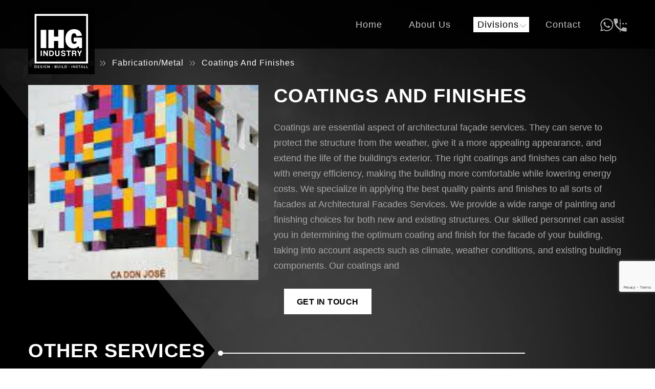

--- FILE ---
content_type: text/html; charset=UTF-8
request_url: https://ihgind.com/divisions/fabrication-metal/coatings-and-finishes
body_size: 5510
content:
<!DOCTYPE html>
<html lang="en">



<head>
    <meta charset="UTF-8">
    <meta http-equiv="X-UA-Compatible" content="IE=edge">
    <meta name="viewport" content="width=device-width, initial-scale=1.0">
    <link rel="shortcut icon" type="image/x-icon" href="https://ihgind.com/assets/front/images/favicon.ico">
    <title>IHG Industry LLC - Design - Build - Install :: IHG INDUSTRY LLC</title>
    <link rel="stylesheet" href="https://ihgind.com/assets/front/css/bootstrap.min.css">
    <link rel="stylesheet" href="https://ihgind.com/assets/front/css/fontawesome.min.css">
    <link rel="stylesheet" href="https://ihgind.com/assets/front/css/owl.carousel.min.css">
    <link rel="stylesheet" href="https://ihgind.com/assets/front/css/fancybox.min.css">
    <link rel="stylesheet" href="https://ihgind.com/assets/front/css/animate.css">
    <link rel="stylesheet" href="https://ihgind.com/assets/front/css/aos.css">
    <link rel="stylesheet" href="https://ihgind.com/assets/front/css/style.css">
    <link rel="stylesheet" href="https://ihgind.com/assets/front/css/responsive.css">

    <link rel="canonical" href="" />
    <meta name="description" content="Default Meta Description">
    <meta name="keywords" content="Default Meta Keyword">
    <meta name="title" content="IHG Industry LLC - Design - Build - Install">
    <!-- Google tag (gtag.js) -->
<script async src="https://www.googletagmanager.com/gtag/js?id=G-D8CFVS40MP"></script>
<script>
window.dataLayer = window.dataLayer || [];
function gtag(){dataLayer.push(arguments);}
gtag('js', new Date());

gtag('config', 'G-D8CFVS40MP');
</script>

</head>

<script type="text/javascript">
    var baseURL = 'https://ihgind.com/';
</script>

<body>
<!--Start of Tawk.to Script-->
<script type="text/javascript">
var Tawk_API=Tawk_API||{}, Tawk_LoadStart=new Date();
(function(){
var s1=document.createElement("script"),s0=document.getElementsByTagName("script")[0];
s1.async=true;
s1.src='https://embed.tawk.to/5fd864f4a8a254155ab373be/1epikkn3g';
s1.charset='UTF-8';
s1.setAttribute('crossorigin','*');
s0.parentNode.insertBefore(s1,s0);
})();
</script>
<!--End of Tawk.to Script-->

    <!-- <div class="page-loader">
        <p class="animate"><img src="images/preload.png"></p>
    </div> -->
    <div class="responsive_nav"></div>
    <!-- Header Start -->
    <header class="mainHeader">
        <!-- Nav Start -->
        <div class="header_main">
            <div class="hbottom">
                <div class="container">
                    <div class="hbottom_wrapper d-flex align-items-center justify-content-between">
                        <div class="logo">
                            <a href="https://ihgind.com/"><img src="https://ihgind.com/assets/front/images/logo.svg" alt="logo"></a>
                        </div>
                        <div class="nav_wrapper d-flex align-items-center">
                            <nav class="nav_menu">
                                <ul>
                                    <li ><a href="https://ihgind.com/"><span>Home</span></a></li>
                                    <li ><a href="https://ihgind.com/about-us"><span>About Us</span></a></li>
                                    <li class="active" >
                                        <a href="https://ihgind.com/divisions"><span>Divisions</span></a>
                                        <ul class="sub-menu">
                                                                                            <li><a href="https://ihgind.com/divisions/signage"><span>Signage</span></a></li>
                                                                                            <li><a href="https://ihgind.com/divisions/lighting"><span>Lighting</span></a></li>
                                                                                            <li><a href="https://ihgind.com/divisions/fabrication-metal"><span>Fabrication/Metal</span></a></li>
                                                                                            <li><a href="https://ihgind.com/divisions/supply-chain"><span>Supply Chain</span></a></li>
                                                                                            <li><a href="https://ihgind.com/divisions/business-units"><span>Business Units</span></a></li>
                                                                                        <!-- <li><a href="#"><span>Lighting</span></a></li>
                                            <li><a href="#"><span>Fabrication</span></a></li>
                                            <li><a href="#"><span>Metal</span></a></li>
                                            <li><a href="#"><span>Furniture & Joinery</span></a></li> -->
                                        </ul>
                                    </li>
                                    <li><a href="https://ihgind.com/contact"><span>Contact</span></a></li>
                                </ul>
                            </nav>
                            <div class="h_right">
                                <a href="https://wa.me/+97142585754 / +971559910711" class="wp"><img src="https://ihgind.com/assets/front/images/whatsapp.png" alt="whatsapp"></a>
                                <a href="tel:+97142585754 / +971559910711" class="phone"><img src="https://ihgind.com/assets/front/images/phone.png" alt="Phone"></a>
                            </div>
                            <span class="responsive_btn"> <span></span></span>
                        </div>
                    </div>
                </div>
            </div>
        </div>
        <!-- Nav Start -->
        <!-- Banner Start -->
        
        <!-- Banner Ends -->
    </header>
    <!-- Header Ends --><div class="common_banner innerbanner">
    <div class="bannertext">
        <div class="container">
            <div class="bannertext-in">
                <div class="heading">
                    <span>Coatings and Finishes</span>
                </div>
            </div>
        </div>
    </div>
</div>


<main class="mainContainer">
    <!-- BreadCums Start -->
    <div class="breadcrumb">
        <div class="container">
            <ul>
                <li><a href="https://ihgind.com/"><i class="fa fa-home"></i></a></li>
                <li><a href="https://ihgind.com/divisions">Divisions</a></li>
                <li><a href="https://ihgind.com/divisions/fabrication-metal">Fabrication/Metal</a></li>
                <li>Coatings and Finishes</li>
            </ul>
        </div>
    </div>
    <!-- BreadCums Ends -->
    <div class="rectangelShape"></div>
    <!-- Service Start -->
    <section class="section service_detailsPage">
        <div class="container">
            <article class="service-details">
                <div class="sk_content_wrap">
                    <div class="sk_content">
                                                    <figure class="sk_img_left"><a href="https://ihgind.com/uploads/service_image/2ce97dc0100114c76091d27f0364579e.jpg" data-fancybox="gallery"><img src="https://ihgind.com/uploads/service_image/2ce97dc0100114c76091d27f0364579e.jpg" alt="Coatings and Finishes"></a></figure>
                                                <h1 class="heading">Coatings and Finishes</h1>
                        <div class="editor_text">
                            <p>Coatings are essential aspect of architectural fa&ccedil;ade services. They can serve to protect the structure from the weather, give it a more appealing appearance, and extend the life of the building&#39;s exterior. The right coatings and finishes can also help with energy efficiency, making the building more comfortable while lowering energy costs. We specialize in applying the best quality paints and finishes to all sorts of facades at Architectural Facades Services. We provide a wide range of painting and finishing choices for both new and existing structures. Our skilled personnel can assist you in determining the optimum coating and finish for the facade of your building, taking into account aspects such as climate, weather conditions, and existing building components. Our coatings and</p>
                        </div>
                        <div class="btn_center"><a href="javascript:void(0)" class="btn applyQuote">Get in touch</a></div>
                    </div>
                    <!-- <div class="form_wrap service-form">
                            <h3 class="subheading">Feel free to contact us</h3>
                            <form name="quote" id="quote" method="POST">
                                <ul class="row">
                                    <li class="col-md-6">
                                        <label class="labelWrap">
                                            <input type="text" name="name" placeholder="Name">
                                        </label>
                                    </li>
                                    <li class="col-md-6">
                                        <label class="labelWrap">
                                            <input type="text" name="email" placeholder="Email Id">
                                        </label>
                                    </li>
                                    <li class="col-md-12">
                                        <label class="labelWrap">
                                            <input type="text" name="phone" placeholder="Phone No">
                                        </label>
                                    </li>
                                    <li class="col-md-12">
                                        <label class="labelWrap">
                                            <textarea class="row3" name="message" placeholder="Message"></textarea>
                                        </label>
                                    </li>
                                    <li class="col-sm-12">
                                        <div class="btn_wr">
                                            <label class="labelWrap">
                                                <button type="submit" class="btn btn-sm">Submit</button>
                                            </label>
                                        </div>
                                    </li>
                                </ul>
                            </form>
                        </div> -->
                </div>
            </article>
        </div>
    </section>
    <!-- Service Ends -->

    <!-- Service Start -->
    <section class="section otherService">
        <div class="container">
            <div class="sk_content_wrap">
                <div class="sk_content">
                    <div class="heading headline">Other Services</div>
                </div>
                <div class="other_slider owl-carousel">
                                                <div class="item">
                                <div class="sk_box">
                                    <a href="https://ihgind.com/divisions/fabrication-metal/custom-architectural-facades">
                                        <figure class="sk_img"><img src="https://ihgind.com/uploads/service_image/ff9051568501f72a0891e0060456e533.jpg" alt="Service image"></figure>
                                        <div class="sk_text">
                                            <h4 class="subheading">Custom Architectural Facades</h4>
                                        </div>
                                    </a>
                                </div>
                            </div>
                                                    <div class="item">
                                <div class="sk_box">
                                    <a href="https://ihgind.com/divisions/fabrication-metal/architectural-facades-solar-shading">
                                        <figure class="sk_img"><img src="https://ihgind.com/uploads/service_image/2c81855a95c4bf9417384269e6c97e96.jpg" alt="Service image"></figure>
                                        <div class="sk_text">
                                            <h4 class="subheading">Architectural Facades Solar Shading</h4>
                                        </div>
                                    </a>
                                </div>
                            </div>
                                                    <div class="item">
                                <div class="sk_box">
                                    <a href="https://ihgind.com/divisions/fabrication-metal/cladding-fabrication">
                                        <figure class="sk_img"><img src="https://ihgind.com/uploads/service_image/ac02d56dd6b0f80c0e87d47a9e8627b0.jpg" alt="Service image"></figure>
                                        <div class="sk_text">
                                            <h4 class="subheading">Cladding & Fabrication</h4>
                                        </div>
                                    </a>
                                </div>
                            </div>
                                                    <div class="item">
                                <div class="sk_box">
                                    <a href="https://ihgind.com/divisions/fabrication-metal/wood-acrylic-architectural-facades">
                                        <figure class="sk_img"><img src="https://ihgind.com/uploads/service_image/a542b859aa19b3727210da69db2a83b2.jpg" alt="Service image"></figure>
                                        <div class="sk_text">
                                            <h4 class="subheading">Wood & Acrylic Architectural Facades</h4>
                                        </div>
                                    </a>
                                </div>
                            </div>
                                                    <div class="item">
                                <div class="sk_box">
                                    <a href="https://ihgind.com/divisions/fabrication-metal/fa-ade-design-digital-fabrication">
                                        <figure class="sk_img"><img src="https://ihgind.com/uploads/service_image/4528adc81cb10d198d373d16b4e656d1.jpg" alt="Service image"></figure>
                                        <div class="sk_text">
                                            <h4 class="subheading">Façade Design & Digital Fabrication</h4>
                                        </div>
                                    </a>
                                </div>
                            </div>
                                        </div>
            </div>
        </div>
    </section>
    <!-- Service Ends -->

    <!-- Gallery Start -->
    <section class="section home_gallery">
        <div class="container">
            <div class="sk_content_wrap">
                <div class="sk_content aos-init aos-animate" data-aos="fade-right" data-aos-duration="2200">
                    <h1 class="heading headline beforeline">Projects</h1>
                </div>
            </div>
            <div class="gallery_list">
                <ul class="ul row">
                                                <li class="col-sm-6 col-md-4 col-lg-3 col-xl-3 aos-init aos-animate" data-aos="zoom-in" data-aos-duration="2200">
                                <div class="sk_box">
                                    <a href="https://ihgind.com/projects/jewellery">
                                        <figure><img src="https://ihgind.com/uploads/projects/c97e679319ba0a23be7a6a42a4c72792.jpg" alt="Jewellery"></figure>
                                        <div class="gal_text">
                                            <div class="subheading">Jewellery</div>
                                        </div>
                                    </a>
                                </div>
                            </li>
                                                <li class="col-sm-6 col-md-4 col-lg-3 col-xl-3 aos-init aos-animate" data-aos="zoom-in" data-aos-duration="2200">
                                <div class="sk_box">
                                    <a href="https://ihgind.com/projects/villa">
                                        <figure><img src="https://ihgind.com/uploads/projects/446ad18db407af72cbf23008544ed198.jpg" alt="Villa"></figure>
                                        <div class="gal_text">
                                            <div class="subheading">Villa</div>
                                        </div>
                                    </a>
                                </div>
                            </li>
                                                <li class="col-sm-6 col-md-4 col-lg-3 col-xl-3 aos-init aos-animate" data-aos="zoom-in" data-aos-duration="2200">
                                <div class="sk_box">
                                    <a href="https://ihgind.com/projects/fitness">
                                        <figure><img src="https://ihgind.com/uploads/projects/813bd59afc50eb3836a4efaf1908ff89.jpg" alt="fitness"></figure>
                                        <div class="gal_text">
                                            <div class="subheading">fitness</div>
                                        </div>
                                    </a>
                                </div>
                            </li>
                                                <li class="col-sm-6 col-md-4 col-lg-3 col-xl-3 aos-init aos-animate" data-aos="zoom-in" data-aos-duration="2200">
                                <div class="sk_box">
                                    <a href="https://ihgind.com/projects/dhm">
                                        <figure><img src="https://ihgind.com/uploads/projects/5385262f15edb54b407f5ca2ba75870b.jpg" alt="DHM"></figure>
                                        <div class="gal_text">
                                            <div class="subheading">DHM</div>
                                        </div>
                                    </a>
                                </div>
                            </li>
                                                <li class="col-sm-6 col-md-4 col-lg-3 col-xl-3 aos-init aos-animate" data-aos="zoom-in" data-aos-duration="2200">
                                <div class="sk_box">
                                    <a href="https://ihgind.com/projects/retails">
                                        <figure><img src="https://ihgind.com/uploads/projects/ca255960e5fe02d95169222ab09a738d.jpg" alt="Retails"></figure>
                                        <div class="gal_text">
                                            <div class="subheading">Retails</div>
                                        </div>
                                    </a>
                                </div>
                            </li>
                                                <li class="col-sm-6 col-md-4 col-lg-3 col-xl-3 aos-init aos-animate" data-aos="zoom-in" data-aos-duration="2200">
                                <div class="sk_box">
                                    <a href="https://ihgind.com/projects/city-center">
                                        <figure><img src="https://ihgind.com/uploads/projects/2295e2c3481c4ab0c2906a6351a2c9bb.jpg" alt="City Center"></figure>
                                        <div class="gal_text">
                                            <div class="subheading">City Center</div>
                                        </div>
                                    </a>
                                </div>
                            </li>
                                                <li class="col-sm-6 col-md-4 col-lg-3 col-xl-3 aos-init aos-animate" data-aos="zoom-in" data-aos-duration="2200">
                                <div class="sk_box">
                                    <a href="https://ihgind.com/projects/health-care">
                                        <figure><img src="https://ihgind.com/uploads/projects/d6a4d14079a1fca1df9e1801076648e4.jpg" alt="Health Care"></figure>
                                        <div class="gal_text">
                                            <div class="subheading">Health Care</div>
                                        </div>
                                    </a>
                                </div>
                            </li>
                                                <li class="col-sm-6 col-md-4 col-lg-3 col-xl-3 aos-init aos-animate" data-aos="zoom-in" data-aos-duration="2200">
                                <div class="sk_box">
                                    <a href="https://ihgind.com/projects/cafe-restaurant">
                                        <figure><img src="https://ihgind.com/uploads/projects/e7fa8f82104a851511f437f2483443ea.jpg" alt="Cafe & Restaurant"></figure>
                                        <div class="gal_text">
                                            <div class="subheading">Cafe & Restaurant</div>
                                        </div>
                                    </a>
                                </div>
                            </li>
                    
                    <!-- <li class="col-sm-6 col-md-4 col-lg-3 col-xl-3 aos-init aos-animate" data-aos="zoom-in" data-aos-duration="2200">
                            <div class="sk_box">
                                <a href="https://ihgind.com/assets/front/images/restaurant.jpg" class="sk_gal" data-fancybox="gallery" data-caption="Caption Images 1">
                                    <figure><img src="https://ihgind.com/assets/front/images/restaurant.jpg" alt="Gallery Images"></figure>
                                    <div class="gal_text">
                                        <div class="subheading">Restaurant</div>
                                    </div>
                                </a>
                            </div>
                        </li> -->

                </ul>
            </div>
        </div>
    </section>
    <!-- Gallery Ends -->

</main>

<!-- Modal -->
<!-- Free Quote Start -->
<div class="quote">
    <div class="modelOverlay"></div>
    <div class="form_wrap quote-content">
        <h4 class="subheading text-center">Service Inquiry</h4>
        <i class="fa fa-close close-button"></i>
        <form name="quote" id="service_quote_form" enctype="multipart/form-data" action="https://ihgind.com/submit-service-form" method="POST">
            <input type="hidden" name="csrf_test_name" value="1a5414328750f428e2d7f6d25174c557" />
            <ul class="row">
                <li class="col-sm-6">
                    <label class="labelWrap">
                        <span class="hideLabel">Name</span>
                        <input type="text" name="name" placeholder="Name*">
                    </label>
                </li>
                <li class="col-sm-6">
                    <label class="labelWrap">
                        <span class="hideLabel">Email Id</span>
                        <input type="email" name="email" placeholder="Email Id*">
                    </label>
                </li>

                <li class="col-sm-6">
                    <label class="labelWrap">
                        <span class="hideLabel">Phone No</span>
                        <input type="text" onkeypress="return /[0-9]/i.test(event.key)" name="phone" placeholder="Phone No*">
                    </label>
                </li>

                <li class="col-sm-6">
                    <label class="labelWrap">
                        <span class="hideLabel">Service</span>
                        
                        <input type="text" readonly name="service" value="Coatings and Finishes" placeholder="service*">
                        
                        <input type="hidden" name="service_slug" value="coatings-and-finishes">
                        
                        <input type="hidden" name="category_slug" value="fabrication-metal">
                    </label>
                </li>
                
                
                <li class="col-sm-12">
                    <label class="labelWrap">
                        <span class="hideLabel">Message</span>
                        <textarea class="row2" name="message" placeholder="How can we help you ?"></textarea>
                    </label>
                </li>
                <input type="hidden" class="jobId" id="jobId" name="jobId">
                <li class="col-sm-12">
                    <div class="btn_wrap text-center">
                        <label class="labelWrap">
                            <input type="hidden" id="captcha-response" name="captcha-response" />
                            <button type="submit" class="btn">Submit</button>
                        </label>
                    </div>
                </li>
            </ul>
            <div class="ErrInqMsg"></div>
        </form>
    </div>
</div>
<!-- Free Quote Ends --> <!-- Footer Start -->
 <footer class="mainFooter">
        <div class="newsletter">
            <div class="container">
                <div class="newsletter-wrapper">
                    <div class="row align-items-center">
                        <div class="col-lg-5 col-md-12">
                            <div class="newsletter-Content">
                                <div class="heading">Newsletter</div>
                                <p>Stay up to date with our latest news and services.</p>
                            </div>
                        </div>
                        <div class="col-lg-7 col-md-12">
                            <div class="newsletter-form">
                                <form id="subscribeformID" method="Post" action="javascript:void(0)">
                                    <input type="hidden" class="txt_csrfname" name="csrf_test_name" value="1a5414328750f428e2d7f6d25174c557" />
                                    <input type="email" name="email" id="email" placeholder="Your Email Address" />
                                    <input type="hidden" id="captcha-response" name="captcha-response" />
                                    <button type="submit" class="btn submit_form">Subscribe</button>
                                </form>
                                <div class="return_msg"></div>
                            </div>
                        </div>
                    </div>                    
                </div>
            </div>
        </div>
        <div class="ftop">
            <div class="container">
                <div class="row">
                    <div class="col-sm-12 col-md-12 col-lg-3 col-xl-3">
                        <div class="f-logo">
                            <a href="https://ihgind.com/"><img src="https://ihgind.com/assets/front/images/logo.svg" alt="logo"></a>
                        </div>
                    </div>
                    <div class="col-sm-12 col-md-12 col-lg-6 col-xl-6">
                        <div class="f_middle-side">
                            <div class="fnav">
                                <ul>
                                    <li><a href="https://ihgind.com/">Home</a></li>
                                    <li><a href="https://ihgind.com/about-us">About</a></li>

                                     
                                        <li><a href="https://ihgind.com/divisions/signage">Signage</a></li>
                                         
                                        <li><a href="https://ihgind.com/divisions/lighting">Lighting</a></li>
                                         
                                        <li><a href="https://ihgind.com/divisions/fabrication-metal">Fabrication/Metal</a></li>
                                         
                                        <li><a href="https://ihgind.com/divisions/supply-chain">Supply Chain</a></li>
                                         
                                        <li><a href="https://ihgind.com/divisions/business-units">Business Units</a></li>
                                                                            <li><a href="https://ihgind.com/brands">Brands</a></li>
                                    <li><a href="https://ihgind.com/projects">Projects</a></li>
                                    <li><a href="https://ihgind.com/blog">BLOG</a></li>
                                    <li><a href="https://ihgind.com/careers">CAREERS</a></li>
                                    <li><a href="https://ihgind.com/faqs">FAQS</a></li>
                                    <li><a href="https://ihgind.com/terms-and-conditions">TERMS & CONDITIONS</a></li>
                                    <li><a href="https://ihgind.com/privacy-policy">PRIVACY POLICY</a></li>
                                    <li><a href="https://ihgind.com/delivery-return">DELIVERY & RETURNS</a></li>
                                    <li><a href="https://ihgind.com/cookies-policy">COOKIES POLICY</a></li>
                                    <li><a href="https://ihgind.com/contact">CONTACT</a></li>
                                </ul>
                            </div>
                        </div>
                    </div>
                    <div class="col-sm-12 col-md-12 col-lg-3 col-xl-3">
                        <div class="f_right-side">
                            <div class="subheading">IHG INDUSTRY LLC</div>
                            <ul>
                                <li>
                                    <span class="icon"><img src="https://ihgind.com/assets/front/images/map.png" alt="map"></span>
                                    <h6>Address:</h6>
                                    <address>IHG Industry LLC , Jebel ALI INDUSTRIAL AREA 1, DUBAI, UAE</address>
                                </li>
                                <li>
                                    <span class="icon"><img src="https://ihgind.com/assets/front/images/message.png" alt="message"></span>
                                    <h6>Email:</h6>
                                    <a href="/cdn-cgi/l/email-protection#cea7a0a8a18ea7a6a9a7a0aae0ada1a3"><span class="__cf_email__" data-cfemail="11787f777e51787976787f753f727e7c">[email&#160;protected]</span></a>
                                </li>
                                <li>
                                    <span class="icon"><img src="https://ihgind.com/assets/front/images/call.png" alt="phone"></span>
                                    <h6>Phone:</h6>
                                    <a href="tel:+97142585754 / +971559910711">+97142585754 / +971559910711</a>
                                </li>
                            </ul>
                            <div class="social">
                                                                <a href="https://www.facebook.com/ihgind" target="_blank" rel="noopener noreferrer nofollow" aria-label="Facebook" class="sk_facebook">
                                    <i class="fa fa-facebook"></i>
                                </a>
                                                                                                <a href="https://twitter.com/ihgind" target="_blank" rel="noopener noreferrer nofollow" aria-label="Twitter" class="sk_twitter">
                                    <i class="fa fa-twitter"></i>
                                </a>
                                                                                                <a href="https://www.instagram.com/ihgind/" target="_blank" rel="noopener noreferrer nofollow" aria-label="Instagram" class="sk_instagram">
                                    <i class="fa fa-instagram"></i>
                                </a>
                                                                                                <a href="https://www.linkedin.com/uas/login?session_redirect=https://www.linkedin.com/company/13607485/admin/" target="_blank" rel="noopener noreferrer nofollow" aria-label="Linkedin" class="sk_linkedin">
                                    <i class="fa fa-linkedin"></i>
                                </a>
                                                            </div>
                        </div>
                    </div>
                </div>
            </div>
        </div>
        <div class="copyright">
            <div class="container">
                <div class="copyright_wrapper d-flex align-items-center justify-content-between">
                    <p>Copyright ©  2026 <a href="javascript:void(0);">ihgind</a>. All rights reserved.</p>
                    <p>Designed by <a href="https://www.eclicksoftwares.com/" target="_blank">Eclick Softwares &amp; Solutions Pvt Ltd.</a></p>
                </div>
            </div>
        </div>
    </footer>
    <!-- Footer Ends -->
    <a class="scrollup" href="javascript:void(0);" aria-label="Scroll to top"><i class="fa fa-arrow-up"
            aria-hidden="true"></i></a>

    <script data-cfasync="false" src="/cdn-cgi/scripts/5c5dd728/cloudflare-static/email-decode.min.js"></script><script src="https://ihgind.com/assets/front/js/jquery.min.js"></script>
    <script src="https://ihgind.com/assets/front/js/bootstrap.min.js"></script>
    <script src="https://ihgind.com/assets/front/js/owl.carousel.min.js"></script>
    <script src="https://ihgind.com/assets/front/js/fancybox.min.js"></script>
    <script src="https://ihgind.com/assets/front/js/theia-sticky-sidebar.js"></script>
    <script src="https://ihgind.com/assets/front/js/aos.js"></script>
    <script src="https://ihgind.com/assets/front/js/jquery.validate.min.js"></script>
    <script src="https://ihgind.com/assets/front/js/form_validation.js"></script>
    <script src="https://ihgind.com/assets/front/js/custom.js"></script>
     <script src="https://www.google.com/recaptcha/api.js?render=6LdvdO8lAAAAAMoHHeGK4mE8tMNhs_nTdHMujKc6" async defer></script>
     
     
     <script type="text/javascript">
       jQuery( document ).ready(function() {
    

    grecaptcha.ready(function() {
       
        grecaptcha.execute('6LdvdO8lAAAAAMoHHeGK4mE8tMNhs_nTdHMujKc6', {action:'validate_captcha'})
                  .then(function(token) {
            
            document.getElementById('captcha-response').value = token;
        });
    });
    
});

    

</script>
</body>

</html>


--- FILE ---
content_type: text/html; charset=utf-8
request_url: https://www.google.com/recaptcha/api2/anchor?ar=1&k=6LdvdO8lAAAAAMoHHeGK4mE8tMNhs_nTdHMujKc6&co=aHR0cHM6Ly9paGdpbmQuY29tOjQ0Mw..&hl=en&v=PoyoqOPhxBO7pBk68S4YbpHZ&size=invisible&anchor-ms=20000&execute-ms=30000&cb=lpsy0vfbwz9r
body_size: 48597
content:
<!DOCTYPE HTML><html dir="ltr" lang="en"><head><meta http-equiv="Content-Type" content="text/html; charset=UTF-8">
<meta http-equiv="X-UA-Compatible" content="IE=edge">
<title>reCAPTCHA</title>
<style type="text/css">
/* cyrillic-ext */
@font-face {
  font-family: 'Roboto';
  font-style: normal;
  font-weight: 400;
  font-stretch: 100%;
  src: url(//fonts.gstatic.com/s/roboto/v48/KFO7CnqEu92Fr1ME7kSn66aGLdTylUAMa3GUBHMdazTgWw.woff2) format('woff2');
  unicode-range: U+0460-052F, U+1C80-1C8A, U+20B4, U+2DE0-2DFF, U+A640-A69F, U+FE2E-FE2F;
}
/* cyrillic */
@font-face {
  font-family: 'Roboto';
  font-style: normal;
  font-weight: 400;
  font-stretch: 100%;
  src: url(//fonts.gstatic.com/s/roboto/v48/KFO7CnqEu92Fr1ME7kSn66aGLdTylUAMa3iUBHMdazTgWw.woff2) format('woff2');
  unicode-range: U+0301, U+0400-045F, U+0490-0491, U+04B0-04B1, U+2116;
}
/* greek-ext */
@font-face {
  font-family: 'Roboto';
  font-style: normal;
  font-weight: 400;
  font-stretch: 100%;
  src: url(//fonts.gstatic.com/s/roboto/v48/KFO7CnqEu92Fr1ME7kSn66aGLdTylUAMa3CUBHMdazTgWw.woff2) format('woff2');
  unicode-range: U+1F00-1FFF;
}
/* greek */
@font-face {
  font-family: 'Roboto';
  font-style: normal;
  font-weight: 400;
  font-stretch: 100%;
  src: url(//fonts.gstatic.com/s/roboto/v48/KFO7CnqEu92Fr1ME7kSn66aGLdTylUAMa3-UBHMdazTgWw.woff2) format('woff2');
  unicode-range: U+0370-0377, U+037A-037F, U+0384-038A, U+038C, U+038E-03A1, U+03A3-03FF;
}
/* math */
@font-face {
  font-family: 'Roboto';
  font-style: normal;
  font-weight: 400;
  font-stretch: 100%;
  src: url(//fonts.gstatic.com/s/roboto/v48/KFO7CnqEu92Fr1ME7kSn66aGLdTylUAMawCUBHMdazTgWw.woff2) format('woff2');
  unicode-range: U+0302-0303, U+0305, U+0307-0308, U+0310, U+0312, U+0315, U+031A, U+0326-0327, U+032C, U+032F-0330, U+0332-0333, U+0338, U+033A, U+0346, U+034D, U+0391-03A1, U+03A3-03A9, U+03B1-03C9, U+03D1, U+03D5-03D6, U+03F0-03F1, U+03F4-03F5, U+2016-2017, U+2034-2038, U+203C, U+2040, U+2043, U+2047, U+2050, U+2057, U+205F, U+2070-2071, U+2074-208E, U+2090-209C, U+20D0-20DC, U+20E1, U+20E5-20EF, U+2100-2112, U+2114-2115, U+2117-2121, U+2123-214F, U+2190, U+2192, U+2194-21AE, U+21B0-21E5, U+21F1-21F2, U+21F4-2211, U+2213-2214, U+2216-22FF, U+2308-230B, U+2310, U+2319, U+231C-2321, U+2336-237A, U+237C, U+2395, U+239B-23B7, U+23D0, U+23DC-23E1, U+2474-2475, U+25AF, U+25B3, U+25B7, U+25BD, U+25C1, U+25CA, U+25CC, U+25FB, U+266D-266F, U+27C0-27FF, U+2900-2AFF, U+2B0E-2B11, U+2B30-2B4C, U+2BFE, U+3030, U+FF5B, U+FF5D, U+1D400-1D7FF, U+1EE00-1EEFF;
}
/* symbols */
@font-face {
  font-family: 'Roboto';
  font-style: normal;
  font-weight: 400;
  font-stretch: 100%;
  src: url(//fonts.gstatic.com/s/roboto/v48/KFO7CnqEu92Fr1ME7kSn66aGLdTylUAMaxKUBHMdazTgWw.woff2) format('woff2');
  unicode-range: U+0001-000C, U+000E-001F, U+007F-009F, U+20DD-20E0, U+20E2-20E4, U+2150-218F, U+2190, U+2192, U+2194-2199, U+21AF, U+21E6-21F0, U+21F3, U+2218-2219, U+2299, U+22C4-22C6, U+2300-243F, U+2440-244A, U+2460-24FF, U+25A0-27BF, U+2800-28FF, U+2921-2922, U+2981, U+29BF, U+29EB, U+2B00-2BFF, U+4DC0-4DFF, U+FFF9-FFFB, U+10140-1018E, U+10190-1019C, U+101A0, U+101D0-101FD, U+102E0-102FB, U+10E60-10E7E, U+1D2C0-1D2D3, U+1D2E0-1D37F, U+1F000-1F0FF, U+1F100-1F1AD, U+1F1E6-1F1FF, U+1F30D-1F30F, U+1F315, U+1F31C, U+1F31E, U+1F320-1F32C, U+1F336, U+1F378, U+1F37D, U+1F382, U+1F393-1F39F, U+1F3A7-1F3A8, U+1F3AC-1F3AF, U+1F3C2, U+1F3C4-1F3C6, U+1F3CA-1F3CE, U+1F3D4-1F3E0, U+1F3ED, U+1F3F1-1F3F3, U+1F3F5-1F3F7, U+1F408, U+1F415, U+1F41F, U+1F426, U+1F43F, U+1F441-1F442, U+1F444, U+1F446-1F449, U+1F44C-1F44E, U+1F453, U+1F46A, U+1F47D, U+1F4A3, U+1F4B0, U+1F4B3, U+1F4B9, U+1F4BB, U+1F4BF, U+1F4C8-1F4CB, U+1F4D6, U+1F4DA, U+1F4DF, U+1F4E3-1F4E6, U+1F4EA-1F4ED, U+1F4F7, U+1F4F9-1F4FB, U+1F4FD-1F4FE, U+1F503, U+1F507-1F50B, U+1F50D, U+1F512-1F513, U+1F53E-1F54A, U+1F54F-1F5FA, U+1F610, U+1F650-1F67F, U+1F687, U+1F68D, U+1F691, U+1F694, U+1F698, U+1F6AD, U+1F6B2, U+1F6B9-1F6BA, U+1F6BC, U+1F6C6-1F6CF, U+1F6D3-1F6D7, U+1F6E0-1F6EA, U+1F6F0-1F6F3, U+1F6F7-1F6FC, U+1F700-1F7FF, U+1F800-1F80B, U+1F810-1F847, U+1F850-1F859, U+1F860-1F887, U+1F890-1F8AD, U+1F8B0-1F8BB, U+1F8C0-1F8C1, U+1F900-1F90B, U+1F93B, U+1F946, U+1F984, U+1F996, U+1F9E9, U+1FA00-1FA6F, U+1FA70-1FA7C, U+1FA80-1FA89, U+1FA8F-1FAC6, U+1FACE-1FADC, U+1FADF-1FAE9, U+1FAF0-1FAF8, U+1FB00-1FBFF;
}
/* vietnamese */
@font-face {
  font-family: 'Roboto';
  font-style: normal;
  font-weight: 400;
  font-stretch: 100%;
  src: url(//fonts.gstatic.com/s/roboto/v48/KFO7CnqEu92Fr1ME7kSn66aGLdTylUAMa3OUBHMdazTgWw.woff2) format('woff2');
  unicode-range: U+0102-0103, U+0110-0111, U+0128-0129, U+0168-0169, U+01A0-01A1, U+01AF-01B0, U+0300-0301, U+0303-0304, U+0308-0309, U+0323, U+0329, U+1EA0-1EF9, U+20AB;
}
/* latin-ext */
@font-face {
  font-family: 'Roboto';
  font-style: normal;
  font-weight: 400;
  font-stretch: 100%;
  src: url(//fonts.gstatic.com/s/roboto/v48/KFO7CnqEu92Fr1ME7kSn66aGLdTylUAMa3KUBHMdazTgWw.woff2) format('woff2');
  unicode-range: U+0100-02BA, U+02BD-02C5, U+02C7-02CC, U+02CE-02D7, U+02DD-02FF, U+0304, U+0308, U+0329, U+1D00-1DBF, U+1E00-1E9F, U+1EF2-1EFF, U+2020, U+20A0-20AB, U+20AD-20C0, U+2113, U+2C60-2C7F, U+A720-A7FF;
}
/* latin */
@font-face {
  font-family: 'Roboto';
  font-style: normal;
  font-weight: 400;
  font-stretch: 100%;
  src: url(//fonts.gstatic.com/s/roboto/v48/KFO7CnqEu92Fr1ME7kSn66aGLdTylUAMa3yUBHMdazQ.woff2) format('woff2');
  unicode-range: U+0000-00FF, U+0131, U+0152-0153, U+02BB-02BC, U+02C6, U+02DA, U+02DC, U+0304, U+0308, U+0329, U+2000-206F, U+20AC, U+2122, U+2191, U+2193, U+2212, U+2215, U+FEFF, U+FFFD;
}
/* cyrillic-ext */
@font-face {
  font-family: 'Roboto';
  font-style: normal;
  font-weight: 500;
  font-stretch: 100%;
  src: url(//fonts.gstatic.com/s/roboto/v48/KFO7CnqEu92Fr1ME7kSn66aGLdTylUAMa3GUBHMdazTgWw.woff2) format('woff2');
  unicode-range: U+0460-052F, U+1C80-1C8A, U+20B4, U+2DE0-2DFF, U+A640-A69F, U+FE2E-FE2F;
}
/* cyrillic */
@font-face {
  font-family: 'Roboto';
  font-style: normal;
  font-weight: 500;
  font-stretch: 100%;
  src: url(//fonts.gstatic.com/s/roboto/v48/KFO7CnqEu92Fr1ME7kSn66aGLdTylUAMa3iUBHMdazTgWw.woff2) format('woff2');
  unicode-range: U+0301, U+0400-045F, U+0490-0491, U+04B0-04B1, U+2116;
}
/* greek-ext */
@font-face {
  font-family: 'Roboto';
  font-style: normal;
  font-weight: 500;
  font-stretch: 100%;
  src: url(//fonts.gstatic.com/s/roboto/v48/KFO7CnqEu92Fr1ME7kSn66aGLdTylUAMa3CUBHMdazTgWw.woff2) format('woff2');
  unicode-range: U+1F00-1FFF;
}
/* greek */
@font-face {
  font-family: 'Roboto';
  font-style: normal;
  font-weight: 500;
  font-stretch: 100%;
  src: url(//fonts.gstatic.com/s/roboto/v48/KFO7CnqEu92Fr1ME7kSn66aGLdTylUAMa3-UBHMdazTgWw.woff2) format('woff2');
  unicode-range: U+0370-0377, U+037A-037F, U+0384-038A, U+038C, U+038E-03A1, U+03A3-03FF;
}
/* math */
@font-face {
  font-family: 'Roboto';
  font-style: normal;
  font-weight: 500;
  font-stretch: 100%;
  src: url(//fonts.gstatic.com/s/roboto/v48/KFO7CnqEu92Fr1ME7kSn66aGLdTylUAMawCUBHMdazTgWw.woff2) format('woff2');
  unicode-range: U+0302-0303, U+0305, U+0307-0308, U+0310, U+0312, U+0315, U+031A, U+0326-0327, U+032C, U+032F-0330, U+0332-0333, U+0338, U+033A, U+0346, U+034D, U+0391-03A1, U+03A3-03A9, U+03B1-03C9, U+03D1, U+03D5-03D6, U+03F0-03F1, U+03F4-03F5, U+2016-2017, U+2034-2038, U+203C, U+2040, U+2043, U+2047, U+2050, U+2057, U+205F, U+2070-2071, U+2074-208E, U+2090-209C, U+20D0-20DC, U+20E1, U+20E5-20EF, U+2100-2112, U+2114-2115, U+2117-2121, U+2123-214F, U+2190, U+2192, U+2194-21AE, U+21B0-21E5, U+21F1-21F2, U+21F4-2211, U+2213-2214, U+2216-22FF, U+2308-230B, U+2310, U+2319, U+231C-2321, U+2336-237A, U+237C, U+2395, U+239B-23B7, U+23D0, U+23DC-23E1, U+2474-2475, U+25AF, U+25B3, U+25B7, U+25BD, U+25C1, U+25CA, U+25CC, U+25FB, U+266D-266F, U+27C0-27FF, U+2900-2AFF, U+2B0E-2B11, U+2B30-2B4C, U+2BFE, U+3030, U+FF5B, U+FF5D, U+1D400-1D7FF, U+1EE00-1EEFF;
}
/* symbols */
@font-face {
  font-family: 'Roboto';
  font-style: normal;
  font-weight: 500;
  font-stretch: 100%;
  src: url(//fonts.gstatic.com/s/roboto/v48/KFO7CnqEu92Fr1ME7kSn66aGLdTylUAMaxKUBHMdazTgWw.woff2) format('woff2');
  unicode-range: U+0001-000C, U+000E-001F, U+007F-009F, U+20DD-20E0, U+20E2-20E4, U+2150-218F, U+2190, U+2192, U+2194-2199, U+21AF, U+21E6-21F0, U+21F3, U+2218-2219, U+2299, U+22C4-22C6, U+2300-243F, U+2440-244A, U+2460-24FF, U+25A0-27BF, U+2800-28FF, U+2921-2922, U+2981, U+29BF, U+29EB, U+2B00-2BFF, U+4DC0-4DFF, U+FFF9-FFFB, U+10140-1018E, U+10190-1019C, U+101A0, U+101D0-101FD, U+102E0-102FB, U+10E60-10E7E, U+1D2C0-1D2D3, U+1D2E0-1D37F, U+1F000-1F0FF, U+1F100-1F1AD, U+1F1E6-1F1FF, U+1F30D-1F30F, U+1F315, U+1F31C, U+1F31E, U+1F320-1F32C, U+1F336, U+1F378, U+1F37D, U+1F382, U+1F393-1F39F, U+1F3A7-1F3A8, U+1F3AC-1F3AF, U+1F3C2, U+1F3C4-1F3C6, U+1F3CA-1F3CE, U+1F3D4-1F3E0, U+1F3ED, U+1F3F1-1F3F3, U+1F3F5-1F3F7, U+1F408, U+1F415, U+1F41F, U+1F426, U+1F43F, U+1F441-1F442, U+1F444, U+1F446-1F449, U+1F44C-1F44E, U+1F453, U+1F46A, U+1F47D, U+1F4A3, U+1F4B0, U+1F4B3, U+1F4B9, U+1F4BB, U+1F4BF, U+1F4C8-1F4CB, U+1F4D6, U+1F4DA, U+1F4DF, U+1F4E3-1F4E6, U+1F4EA-1F4ED, U+1F4F7, U+1F4F9-1F4FB, U+1F4FD-1F4FE, U+1F503, U+1F507-1F50B, U+1F50D, U+1F512-1F513, U+1F53E-1F54A, U+1F54F-1F5FA, U+1F610, U+1F650-1F67F, U+1F687, U+1F68D, U+1F691, U+1F694, U+1F698, U+1F6AD, U+1F6B2, U+1F6B9-1F6BA, U+1F6BC, U+1F6C6-1F6CF, U+1F6D3-1F6D7, U+1F6E0-1F6EA, U+1F6F0-1F6F3, U+1F6F7-1F6FC, U+1F700-1F7FF, U+1F800-1F80B, U+1F810-1F847, U+1F850-1F859, U+1F860-1F887, U+1F890-1F8AD, U+1F8B0-1F8BB, U+1F8C0-1F8C1, U+1F900-1F90B, U+1F93B, U+1F946, U+1F984, U+1F996, U+1F9E9, U+1FA00-1FA6F, U+1FA70-1FA7C, U+1FA80-1FA89, U+1FA8F-1FAC6, U+1FACE-1FADC, U+1FADF-1FAE9, U+1FAF0-1FAF8, U+1FB00-1FBFF;
}
/* vietnamese */
@font-face {
  font-family: 'Roboto';
  font-style: normal;
  font-weight: 500;
  font-stretch: 100%;
  src: url(//fonts.gstatic.com/s/roboto/v48/KFO7CnqEu92Fr1ME7kSn66aGLdTylUAMa3OUBHMdazTgWw.woff2) format('woff2');
  unicode-range: U+0102-0103, U+0110-0111, U+0128-0129, U+0168-0169, U+01A0-01A1, U+01AF-01B0, U+0300-0301, U+0303-0304, U+0308-0309, U+0323, U+0329, U+1EA0-1EF9, U+20AB;
}
/* latin-ext */
@font-face {
  font-family: 'Roboto';
  font-style: normal;
  font-weight: 500;
  font-stretch: 100%;
  src: url(//fonts.gstatic.com/s/roboto/v48/KFO7CnqEu92Fr1ME7kSn66aGLdTylUAMa3KUBHMdazTgWw.woff2) format('woff2');
  unicode-range: U+0100-02BA, U+02BD-02C5, U+02C7-02CC, U+02CE-02D7, U+02DD-02FF, U+0304, U+0308, U+0329, U+1D00-1DBF, U+1E00-1E9F, U+1EF2-1EFF, U+2020, U+20A0-20AB, U+20AD-20C0, U+2113, U+2C60-2C7F, U+A720-A7FF;
}
/* latin */
@font-face {
  font-family: 'Roboto';
  font-style: normal;
  font-weight: 500;
  font-stretch: 100%;
  src: url(//fonts.gstatic.com/s/roboto/v48/KFO7CnqEu92Fr1ME7kSn66aGLdTylUAMa3yUBHMdazQ.woff2) format('woff2');
  unicode-range: U+0000-00FF, U+0131, U+0152-0153, U+02BB-02BC, U+02C6, U+02DA, U+02DC, U+0304, U+0308, U+0329, U+2000-206F, U+20AC, U+2122, U+2191, U+2193, U+2212, U+2215, U+FEFF, U+FFFD;
}
/* cyrillic-ext */
@font-face {
  font-family: 'Roboto';
  font-style: normal;
  font-weight: 900;
  font-stretch: 100%;
  src: url(//fonts.gstatic.com/s/roboto/v48/KFO7CnqEu92Fr1ME7kSn66aGLdTylUAMa3GUBHMdazTgWw.woff2) format('woff2');
  unicode-range: U+0460-052F, U+1C80-1C8A, U+20B4, U+2DE0-2DFF, U+A640-A69F, U+FE2E-FE2F;
}
/* cyrillic */
@font-face {
  font-family: 'Roboto';
  font-style: normal;
  font-weight: 900;
  font-stretch: 100%;
  src: url(//fonts.gstatic.com/s/roboto/v48/KFO7CnqEu92Fr1ME7kSn66aGLdTylUAMa3iUBHMdazTgWw.woff2) format('woff2');
  unicode-range: U+0301, U+0400-045F, U+0490-0491, U+04B0-04B1, U+2116;
}
/* greek-ext */
@font-face {
  font-family: 'Roboto';
  font-style: normal;
  font-weight: 900;
  font-stretch: 100%;
  src: url(//fonts.gstatic.com/s/roboto/v48/KFO7CnqEu92Fr1ME7kSn66aGLdTylUAMa3CUBHMdazTgWw.woff2) format('woff2');
  unicode-range: U+1F00-1FFF;
}
/* greek */
@font-face {
  font-family: 'Roboto';
  font-style: normal;
  font-weight: 900;
  font-stretch: 100%;
  src: url(//fonts.gstatic.com/s/roboto/v48/KFO7CnqEu92Fr1ME7kSn66aGLdTylUAMa3-UBHMdazTgWw.woff2) format('woff2');
  unicode-range: U+0370-0377, U+037A-037F, U+0384-038A, U+038C, U+038E-03A1, U+03A3-03FF;
}
/* math */
@font-face {
  font-family: 'Roboto';
  font-style: normal;
  font-weight: 900;
  font-stretch: 100%;
  src: url(//fonts.gstatic.com/s/roboto/v48/KFO7CnqEu92Fr1ME7kSn66aGLdTylUAMawCUBHMdazTgWw.woff2) format('woff2');
  unicode-range: U+0302-0303, U+0305, U+0307-0308, U+0310, U+0312, U+0315, U+031A, U+0326-0327, U+032C, U+032F-0330, U+0332-0333, U+0338, U+033A, U+0346, U+034D, U+0391-03A1, U+03A3-03A9, U+03B1-03C9, U+03D1, U+03D5-03D6, U+03F0-03F1, U+03F4-03F5, U+2016-2017, U+2034-2038, U+203C, U+2040, U+2043, U+2047, U+2050, U+2057, U+205F, U+2070-2071, U+2074-208E, U+2090-209C, U+20D0-20DC, U+20E1, U+20E5-20EF, U+2100-2112, U+2114-2115, U+2117-2121, U+2123-214F, U+2190, U+2192, U+2194-21AE, U+21B0-21E5, U+21F1-21F2, U+21F4-2211, U+2213-2214, U+2216-22FF, U+2308-230B, U+2310, U+2319, U+231C-2321, U+2336-237A, U+237C, U+2395, U+239B-23B7, U+23D0, U+23DC-23E1, U+2474-2475, U+25AF, U+25B3, U+25B7, U+25BD, U+25C1, U+25CA, U+25CC, U+25FB, U+266D-266F, U+27C0-27FF, U+2900-2AFF, U+2B0E-2B11, U+2B30-2B4C, U+2BFE, U+3030, U+FF5B, U+FF5D, U+1D400-1D7FF, U+1EE00-1EEFF;
}
/* symbols */
@font-face {
  font-family: 'Roboto';
  font-style: normal;
  font-weight: 900;
  font-stretch: 100%;
  src: url(//fonts.gstatic.com/s/roboto/v48/KFO7CnqEu92Fr1ME7kSn66aGLdTylUAMaxKUBHMdazTgWw.woff2) format('woff2');
  unicode-range: U+0001-000C, U+000E-001F, U+007F-009F, U+20DD-20E0, U+20E2-20E4, U+2150-218F, U+2190, U+2192, U+2194-2199, U+21AF, U+21E6-21F0, U+21F3, U+2218-2219, U+2299, U+22C4-22C6, U+2300-243F, U+2440-244A, U+2460-24FF, U+25A0-27BF, U+2800-28FF, U+2921-2922, U+2981, U+29BF, U+29EB, U+2B00-2BFF, U+4DC0-4DFF, U+FFF9-FFFB, U+10140-1018E, U+10190-1019C, U+101A0, U+101D0-101FD, U+102E0-102FB, U+10E60-10E7E, U+1D2C0-1D2D3, U+1D2E0-1D37F, U+1F000-1F0FF, U+1F100-1F1AD, U+1F1E6-1F1FF, U+1F30D-1F30F, U+1F315, U+1F31C, U+1F31E, U+1F320-1F32C, U+1F336, U+1F378, U+1F37D, U+1F382, U+1F393-1F39F, U+1F3A7-1F3A8, U+1F3AC-1F3AF, U+1F3C2, U+1F3C4-1F3C6, U+1F3CA-1F3CE, U+1F3D4-1F3E0, U+1F3ED, U+1F3F1-1F3F3, U+1F3F5-1F3F7, U+1F408, U+1F415, U+1F41F, U+1F426, U+1F43F, U+1F441-1F442, U+1F444, U+1F446-1F449, U+1F44C-1F44E, U+1F453, U+1F46A, U+1F47D, U+1F4A3, U+1F4B0, U+1F4B3, U+1F4B9, U+1F4BB, U+1F4BF, U+1F4C8-1F4CB, U+1F4D6, U+1F4DA, U+1F4DF, U+1F4E3-1F4E6, U+1F4EA-1F4ED, U+1F4F7, U+1F4F9-1F4FB, U+1F4FD-1F4FE, U+1F503, U+1F507-1F50B, U+1F50D, U+1F512-1F513, U+1F53E-1F54A, U+1F54F-1F5FA, U+1F610, U+1F650-1F67F, U+1F687, U+1F68D, U+1F691, U+1F694, U+1F698, U+1F6AD, U+1F6B2, U+1F6B9-1F6BA, U+1F6BC, U+1F6C6-1F6CF, U+1F6D3-1F6D7, U+1F6E0-1F6EA, U+1F6F0-1F6F3, U+1F6F7-1F6FC, U+1F700-1F7FF, U+1F800-1F80B, U+1F810-1F847, U+1F850-1F859, U+1F860-1F887, U+1F890-1F8AD, U+1F8B0-1F8BB, U+1F8C0-1F8C1, U+1F900-1F90B, U+1F93B, U+1F946, U+1F984, U+1F996, U+1F9E9, U+1FA00-1FA6F, U+1FA70-1FA7C, U+1FA80-1FA89, U+1FA8F-1FAC6, U+1FACE-1FADC, U+1FADF-1FAE9, U+1FAF0-1FAF8, U+1FB00-1FBFF;
}
/* vietnamese */
@font-face {
  font-family: 'Roboto';
  font-style: normal;
  font-weight: 900;
  font-stretch: 100%;
  src: url(//fonts.gstatic.com/s/roboto/v48/KFO7CnqEu92Fr1ME7kSn66aGLdTylUAMa3OUBHMdazTgWw.woff2) format('woff2');
  unicode-range: U+0102-0103, U+0110-0111, U+0128-0129, U+0168-0169, U+01A0-01A1, U+01AF-01B0, U+0300-0301, U+0303-0304, U+0308-0309, U+0323, U+0329, U+1EA0-1EF9, U+20AB;
}
/* latin-ext */
@font-face {
  font-family: 'Roboto';
  font-style: normal;
  font-weight: 900;
  font-stretch: 100%;
  src: url(//fonts.gstatic.com/s/roboto/v48/KFO7CnqEu92Fr1ME7kSn66aGLdTylUAMa3KUBHMdazTgWw.woff2) format('woff2');
  unicode-range: U+0100-02BA, U+02BD-02C5, U+02C7-02CC, U+02CE-02D7, U+02DD-02FF, U+0304, U+0308, U+0329, U+1D00-1DBF, U+1E00-1E9F, U+1EF2-1EFF, U+2020, U+20A0-20AB, U+20AD-20C0, U+2113, U+2C60-2C7F, U+A720-A7FF;
}
/* latin */
@font-face {
  font-family: 'Roboto';
  font-style: normal;
  font-weight: 900;
  font-stretch: 100%;
  src: url(//fonts.gstatic.com/s/roboto/v48/KFO7CnqEu92Fr1ME7kSn66aGLdTylUAMa3yUBHMdazQ.woff2) format('woff2');
  unicode-range: U+0000-00FF, U+0131, U+0152-0153, U+02BB-02BC, U+02C6, U+02DA, U+02DC, U+0304, U+0308, U+0329, U+2000-206F, U+20AC, U+2122, U+2191, U+2193, U+2212, U+2215, U+FEFF, U+FFFD;
}

</style>
<link rel="stylesheet" type="text/css" href="https://www.gstatic.com/recaptcha/releases/PoyoqOPhxBO7pBk68S4YbpHZ/styles__ltr.css">
<script nonce="Zr0BirGA7rPcvoliNDnr9g" type="text/javascript">window['__recaptcha_api'] = 'https://www.google.com/recaptcha/api2/';</script>
<script type="text/javascript" src="https://www.gstatic.com/recaptcha/releases/PoyoqOPhxBO7pBk68S4YbpHZ/recaptcha__en.js" nonce="Zr0BirGA7rPcvoliNDnr9g">
      
    </script></head>
<body><div id="rc-anchor-alert" class="rc-anchor-alert"></div>
<input type="hidden" id="recaptcha-token" value="[base64]">
<script type="text/javascript" nonce="Zr0BirGA7rPcvoliNDnr9g">
      recaptcha.anchor.Main.init("[\x22ainput\x22,[\x22bgdata\x22,\x22\x22,\[base64]/[base64]/[base64]/[base64]/cjw8ejpyPj4+eil9Y2F0Y2gobCl7dGhyb3cgbDt9fSxIPWZ1bmN0aW9uKHcsdCx6KXtpZih3PT0xOTR8fHc9PTIwOCl0LnZbd10/dC52W3ddLmNvbmNhdCh6KTp0LnZbd109b2Yoeix0KTtlbHNle2lmKHQuYkImJnchPTMxNylyZXR1cm47dz09NjZ8fHc9PTEyMnx8dz09NDcwfHx3PT00NHx8dz09NDE2fHx3PT0zOTd8fHc9PTQyMXx8dz09Njh8fHc9PTcwfHx3PT0xODQ/[base64]/[base64]/[base64]/bmV3IGRbVl0oSlswXSk6cD09Mj9uZXcgZFtWXShKWzBdLEpbMV0pOnA9PTM/bmV3IGRbVl0oSlswXSxKWzFdLEpbMl0pOnA9PTQ/[base64]/[base64]/[base64]/[base64]\x22,\[base64]\x22,\[base64]/Dl8O3w689ZsOfw4rCplPDscO1GMKQdMOowpvDkUfCnMKmXsOdw77DrBdfw7dvbMOUwp7DpVovwq0CwrjCjnnDhDwEw6PCsnfDkSQMDsKgMAPCuXtBEcKZH3gSGMKOL8KeVgfCqz/Dl8OTSGhGw7lmwq8HF8KAw6nCtMKNeW/[base64]/CvXvCn3bCsMOuLQfCqMK3a0/Du8OcPsKTR8KhMMOkwpLDjg/[base64]/DgiLCjcKbw4Q4w57CtMKyw5daRh3ChijCqcOHw4FFw4/CpXnClcOmwrTCpSxQdcKMwoRbw4gKw75NWUPDtU5fbTXChMOZwrvCqFtWwrgMw58QwrXCsMOAXsKJMlrDpsOqw7zDqsObO8KOURPDlSZ1ZsK3I0lGw53DmHLDtcOHwp5tIgIIw7MOwrXCv8O2woXDpMKQw54oJsOzw6F9wo/DgcOYKsKKwpccRHDCiTrCo8OnwoXDigchwrRFc8OMwpfDpMKnQcOyw4lUw6XCl0QQLRo5NkADFGHClMO9wp59CU3DkcOFDDDCrHQXwqHDo8K4wqzDoMKeYyxaCgFIAVNHSAjDi8OSDCErwq7ChijDmsOqM04Jw6o1wr51wqDChcKyw7RiZ3R+JcO8ajppw5kuVcK/[base64]/DvjEmdFvDhMKBwrIxdcKIUMKVwqYfUMO4w7tCBHw9wo3ChsK/Y2vDh8O2wrPDtsKAAAB9w5BNKwV8Lw/Dly5uYQ1/wpbDrmMjWkt+bsOZwoPDn8KJwpbDlWVNSHjClsKcAMKzM8O8w7jCvBIXw6NAXGfDoQQWwoHCqBMEwqTDsRHCvcKncMKtw5o1w7ZIwoVYwqIiwpwXwqfClW0ESMOKKcO1ChTDhW3CnCJ7XBscwponw6oZw5JtwrxJw4nCo8KHVcOkwqjCjTMPw4Q0w4rDgxAiwroZw6/Cv8OPQA/CoTsSP8ONwpU6w6cWw5XDs0LDo8KowqY0BEVpwoN3w4RlwqsNAGcDwqbDhcKPN8Okw47CrTk/[base64]/Di8OJGzgQeRYvw7gTUsKdw6TDvDgVw5XCjQknfBbDtcO5w4fCgsO/wqoBwofDuAVpwqTCmcOEO8KBwo4/wo/DqBXDi8OwKCs+EMKjwos2Y0knw6IpF2wEPsOOCcOPw5/DtcOWJjkVBh8sCsKew6dAwoZZGB7CuTUHw5bDmn8Mw4k5w6DCtFMyQVfCvsOcw5x4OcOewojDs13DrsOBwpnDicORYcOyw4DCgkwWwrxsYcKfw4/DrcO2MSEpw5jDnFTCucO9NwLDusOdwoXDssOHwqfDhRDDrcKKw6TCqkg4NWEgbm9OJsKjH0k2VihUAjXCkwXDq0Vyw6TDoQEWL8OUw6YzwobCpyPDuwfDhsKJwpdtdhAyQMKLUgDChsKOXw/CgsKCw4lRwrAwA8OTw5VoA8O+aClfGMOIwobCqSpmw6zCnC/DiEXCilnDrcOIwqR8w5fCnQXDgStAw6MTwoPDu8ODw7cvbBDDuMKBdWpKHCJWwpZkYkbCgcO6BcK6J2MXwoc8wr5vM8KuSsOMw5LCk8KMw7rCvhgJdcKvM1/[base64]/CklEqanXCucOjwrwcwpjDkcKPw4Qlb3RgwqjDl8OswpHDvcK4woQfSsKrw7zDt8KxY8OEK8KEKQdTZ8OqwpfClQsiwpbDvkYfw6Zow6fDnTFvbcKnDsOJcsOVaMKIw4NBMcKBHAXDnsKzLcOmw71aLWXDj8Ohw73DqiPCskUGSChpP3sOw5XDj1nDsBjDmMOWA0HDsA/DmV3CpirDkMKRwq8WwpwrKRhbwqLCol9tw7TCsMODw5/[base64]/[base64]/DlsO5w6XChVwKbsOYwqlEw4oMw6HCqnkwEcKswqFEQMOjwo0naVlqw53ChcKFUcK3woHDjsKWCcKLHibDtcKHwohowoLDs8O5wrnDs8OgGMO+LiBiw5cPScOTQsKIYlokw4YUbDPDsXlJLQoOwobCrsK3wqkiwr/DhcOFBynDsQDDv8KTTMOsw6zCvEDCscOjHMO1EMO3bVJywr05H8K3U8OZIcKvwqnDvS/DgcOCw7saDsKzM1rDlB9ewp8PFcOWaCpVN8O0wqtTYVDCjEDDrlfCqyTCoGxAwogKw6/[base64]/[base64]/DjsOqPcOhw5RbesO5TGDCmXgRacKGwrfCtHnDh8KlTABUHQvCqWlJwpc9fMKpwqzDngt1wrg4wrrDkwzClkXCvEzDgsObwoEUG8O+GMKhw44pwoXCpTvDtMKWw73Dl8O/DcK9dsOYOnQdwq3Csx3ColXDkkBYw6ZYw47CvcOkw51+SMK7ccObwrrDoMKFXsKFwr3CjH3CgUDCo3vCr15yw4N/XcKIw5tJZHsPwpfDjHZvAD7DrAjCjsOlbwdTw7LCqjnDtysww6l1w5XCncOSwpZNU8KUBsKXfcOhw4Yuw7fClDs/ecKkMMKewojCg8KSwpHCu8KVdMKowpHDnsOVw47DtcK9w4wGw5RbaABuY8Kdw53Dn8ORRk5CTn0Yw4wGOzrCrsO7HMOxw7TCvcOBwr3DksOhRMOJL0rDmcKSG8OFazrDrcKOwqYlwpTDgMO1w5PDmwzCqW7Dn8KZYQ/DjhjDp35mwpPCksO1w6I6wp7Cv8KQL8KTwojCucKjwrtYWsKsw7PDhzXDvmTDtCXDvjPCpMOrS8K3wqrDmsOcwrPDhsKCwp7Do3nDusOoGcOMLT3Cm8OSB8K6w6Q8J3pSNcOeXMKBQwkLXUTDnsOcwqPCosOvwosAw5kdN3XDiSTDuUbDjcKowqPDl3g/w4ZFYxU1w4XDrBHDrANMBTLDkyFQw4nDvBzCuMKewobDvy7CoMOGwrZlwogGw69DwoDDscO2w5XCtGZWTwsxVkQJwrzDucKmw7PCsMO+wq/CiHDCnD8MQSlYH8KUAFnDizMcw7fCh8KYGsOAwrxwEcKMwrXCk8OMwowrw73DjsOBw4vDucKQYMKHZDbCq8K2w7TCqCTCpRzCrsK2wpjDhAp7wp4ew459woXDjcOkXQRrSlzDr8KEGXPCh8KUw6HCm3sIw6TCiGDCi8Kjw6vCk3LCjmo9El11wo/[base64]/[base64]/CqGjDilY/[base64]/KsKcWgDChMOsZMKdNMObRAjDoQoma3zCtcOGKcKBw4rDnMK0AMOvw5Aow4YNwqHDgSBdeUXDhT7CsCBpA8O6a8KvZ8OKLMKWI8K+wq0pw4jDjA3CvcO1TsOHwp7CnXLCk8OCw5EIcGINw4I9wq7DghzCojPDqTg6EMO3QsONw6ZQHMK6w4diS1DDuGxswr/[base64]/[base64]/w7/[base64]/[base64]/Di2k/wrcTwp/CsnzCpinCjCHCmsOMZMKPwqBDwpw3wqsAD8OVw7bCo1MlMcObUlTCkG/CiMOlLELDkmcYblttQcKqFzQAw4kIwrzDpmhrw4/Du8K4w6TCqikxKsO2wo7DiMO9wpZXwqonE38IQQvChj7DuwPDi3/[base64]/ZcODw43CgcOzelcKTV3DtMKMw7rCl3bDrMOQCcK0cz3Cr8KTK2/DqxFIFHZeGsKKwqDDtMK8wr7Dpm8xI8K1A3LDk3ASwqVPwrvCjsKyIA0iKsK3PcOWazXCujXDu8O8eFpcSwI+w5XDqR/[base64]/DinPCjVMtwpHDl8ODw4wPwrDCnMKEN8OGwp5ww4XCicKTw7LDhsKPwoTDj3zCqwDDrFF/LMK8LMOUfwhRwpNZwodhwpLDm8OxLFnDml9LL8KJByHDiQEPHcKZwrHCjMO9wpLCvMOkC0/DicOuw4gKw6TDglzDphMKwqHCklM8wq3CpsKjf8OOwo/DgcKBUhYAwp/Dm2sZCsKDwogyUsKZw5gGACxCBsOqDsKQQnnDkj1bwr9Vw4/[base64]/[base64]/wpTDusKiHmnDrcK/HsOmwoV3A8OwT24KaW3DiMOoZcKOwrzDg8OkXinDknrDlVvDtGFqRsOQVcO8wq/DhcKxwoVAwqQGSHViEsKAwqNCSsOhZlDCjsKybBHDnQk3B31SFw/CtcO7wrV8A33Cu8ORdUjDuFzCu8KSw64mJ8OrwqHDgMKWVMKXQQbDgsKhwoVOwqHDjsKQwpDDsgHChhQHw4YOwpo9w4XDmMKHwoPDvMKaTsKfP8Oaw41iwoLDq8KmwrlYw4HCiAVAYcOEP8KeMUzCisK5CGfCscOrw4ciw5l4w5EUIMONbMKjw6AUw4zDkC/DlcKpwqXCi8OlEy0Vw4wRAMKSdMKTAMOaVsO7bwvCgjE+wp/DucOpwrPCrkhJRcKTXUATesOvw6FbwrJdLUzDuzRfw4JTw63ClcK2w5VWD8OowovCi8O3NE3ClMKNw6U+w61+w4IyPsKLwrdPw4J1TiHDhx7CucK3w6Ahw5okw4TDnMKqH8KpCALDu8OfGcO9JGrCi8KGEQ/Dv1x/YgTDnRrDpVQjQ8OwP8KDwonDvMKRXsKywp0Vw6VaTWEKwqYew4PCpMOBe8Kcw44Ww7U9G8KVwoHCq8OWwps0DsK0w4hwwr7Cl2LCisKqw5jDn8Kxw6pQFsKNWcOXwobDtR7CmMKcwoQSFwEpXUnCh8KjY2YHIMKdf2XCmcKywqbCrj5Ww5XDiVjDiVXCuCgWNcKKwo/DrX8owpfCpRRuwqTCoEnCqMKCAVwbwofDusKRw4/[base64]/Ckz59L3fCrsKoPcOQMEbDkwzDgxMmwqzCmWdOC8KQwoFEdBzDgsOqwqvDj8OVwqrCiMOWT8OmPsKVfcODQsOvwppbbMKsWnYowrTDgXjDlMK1S8OZw5w4ZcK/[base64]/S8KbwqQKRWBcw7sUwoBEw6jDlcK+w6/Ci3Flw6o4w4rDmwgQTMOSwrJiZsK7MGrClCnDtFgRJ8OceW/Cij9PHMKrBsKEw4PCsUfDpXwDw6E2wrx5w5ZHw5PDpMOQw6fDhMKfYkPDmT0gB2dQAhcGwo1ZwowvwpEHw7R/BF/Cox7CncO0wpodw6VMw4bCnEEtw5vCqiXDjcOOw4TCvgnDtDzCssOnHxwecsO/w5VhwobCgsO/wogowp14w5ZyH8OEwp3DjsKjGFLCtcOvwooVw4rCjR4dw77DncKlf2klYU7CiwdvPcOQRTrDlMK2wo7CpnLCi8Oqw4bCuMKmwrwtM8KCMsKFXMOPwobDth9YwqR8w7jCsntsT8K3ecKDIQbClABEM8Klwq/DrsONPBVaC2/ComHCsFjClj1kBMORQMK/e0fCqWbDiSvDilnDvMOye8OAwo7ChsOnwrdcIyXDt8O2E8Ovw4vCk8KvP8K9YStQTWvDssO9M8OiCkwnw5N+w7DDsBE0w4vDqsKVwrI/w48lVGEuAy9PwqxDwrzCg11kaMKdw7XCjywkZirDuTFNJMKOcsOLX2HDj8OEwrBLMMKHBgxdw5cRw7rDscOtIxLDr0jDicKNNGokw7jCicKdw7/[base64]/CqcO5PsK/QAIsAMOTw4LCiQ7CoX4lwqHDo8O6wqzCgMOcw5zClcKJwq1xw5/CuMKXCcOmwpbCmyd/wq0/CEvCscOIw7DDm8KeBMOeSHjDgMOXADbDg0LDgsK9w64mDsKew7bDm1XCncK2TgdYMcKTbcO5wojDmcKOwpMtwpnCqkMhw5vDgsKvw7B5OsOMdcKdX1bCicO/XMKhw6UqEEZjY8KDw4cCwp4lBMKQAMK4w63Cuy3CjcK2K8OSeWzCq8OCYsKjKsOuw5dIwozCtMOjBA4uU8KZNCUQwpBQw6gIBDBHX8KhSxVKBcK+BxPCp2vCjcK6wqlLw7vCnsOYw4TChMKMI3gywqZaYcKqLz/DoMKpwpNcRFhJwqnCuSPDrgYWAcO/wrR3woEYWMOlaMOnwp7Dv2cSdmNyD2vCiXTDuSvChsKYwrbCnsKSC8KRXGB0wpDDrhwEIMKKw6bDkUQGO2XChVNpw6d3VcKXDDLCgsOwHcKCNCJ6T1AQAsOPUyvDgsOdw4EaPEgQwqXCok5kwrjDh8OXTD0TbBIPw55iwrTCtMOEw4nChC/DjMODCsOEwrjClTnCjCrDrQFFccO0UwzDnMKzb8OdwoNxwrjCiRvCjsK/wrVKw5FOwpnDkE1UScKQHEpgwppTw5lawoXCtRM2T8OEw7hrwp3DkcO8w5fCuSY/S1vDmsKPwp0Mw4fCizNNBMOmJMKtw4NdwrQsYBPDgcOFwqvDuBoBw4bDgVo/[base64]/[base64]/CqcOmVMK6wrcGwoNOEWJNwq/CjcO5E2xFwoM4wpbCr1Aaw7waCGIVw44kwobDlsO6Ah81XQTCqsO0wodVdMKUwqbDhcO3BMKdcsOgGsKWA2nCosOqw4/ChMKwC0tXSHPDjStuwrPCglHCu8OHFcKTPcK4ShpxBsKrwofDssOTw5dRMMKHdMKAZcODLsKKwpp5wqMWwq/Ci08LwqfDs391woDCrzBww7HDumBkKEJzasKuw5ITGsOVBsOndMKECMO/TWcIwoR5KgzDg8O7wqXDomDCt0o9w4ZRL8ObfsKUwqbDlFVaV8KNw7jDrzdWwoDDlMOKwp5RwpbCksKHLmrCscObYiA5wrDCt8OEw40/wrVxw5XCjBwmwpvCmgElw6nCh8OFZsOCwqYMBcKnwpl1wqMqw4HDmMKhw7lSecK4w5bCmsKIwoF0w6PCpMO9wpzCjXfCjR9XHh3DjwJRBihYL8KdIsOOw5VAwq14w67CiCYYwrxJwrLCmzjDvsKwwprDjMO/[base64]/Cr8OMw6VUw5DCg8OWw5IQXT/[base64]/wrHCkk4+w6nCtsK6w6B5KQLDhEB1HTrCiBM7worCok7Cjn/DrBRUwpt3w7TCsH5zCEgPRMKrPG1yN8OYwoMrwpcDw5EVwrIqcxjDrBB2OcOgbcKSw7/CksObw4XCl2M7W8OWw5AjS8ONKmw5VWhnwpQWw45/[base64]/Dpi7Ch8K6SS9Qw5l4QXfDnhMRwpnCgT/Cm2Z5w6R3w7rDgHwJL8OKYsKswocLwq0Tw4kUwrTDj8KowoLDjz/[base64]/L2zCs8OVDxXDvMOkwojCkk/[base64]/DpizCsVlkw5oowoQnE8OIX31Hwr3CmcOLwoTDlMO/wp3Ch8OSK8KuOsKhwrnCtsKXwrjDsMKfMMOYwpoPw5xze8OOw6/CiMOyw4LCr8KDw7PCmzJHwozCnXhLMwjCpBnCogIrwrvCisOwScOwwrjDhsKKw6UXWRfCqB7CscKCwo3CiBsswpQNdsOuw7/Cm8KKw4/Ck8KHOsKCN8K6w4LDv8Ocw4/[base64]/[base64]/[base64]/[base64]/[base64]/MjvCrk0WwqbCosKbAE3Domd6w6NsPgZecUDCqMO4RiEvwo1uw40uMGNLIBBpw53CtcKPw6JBwpR3cW0jV8O/JDBpbsK1woHCjMO6TcOMYsKpw4/DvsKAe8O2EMK+wpAMw6s1w53CtcKXw5diwpZCw7LChsKWB8OQGsKscyfCl8KVw4wHV13CoMOKD3vDshjDpXDCiSMIQAzCqRLCn0hSImgpSMOfc8OGw4xuZlLCpBkcV8K8cx1/wqYawrbDu8KmLcKew6zCrcKGwqBKw6dfGcKHBWXCt8OgfsO5w5bDpzfCkcO3wp9lBsOtPirCj8OhDE1SNMOMw47CqQzCmsOaMAQEwr/DuHLCucOJw7/[base64]/CqsKswr7DlsKbA8KbIX0WFcKew6PDmAY6QkwUwrHDpsOqI8OzMkJZCMOywp3DmsK3w5BHw4vDhMKfMSXDmUZ5XTIjdMKTw5VJwp/DhnjDm8KMTcOxQcOuYHRYwoRhVS9sUll5woQDw5DDu8KMAsKCwqLDoE/CjsOcAMO2w7sAw5dTwpUJL0orei3DhhtUJ8K0wpFaUjLDqcONIVpsw58nEcO+EsO1cnMqw7E5csOfw4jCgMKldhTCrcOOC24Ow4gqQSgAUsK4wqTCgUpmNMOzw7XCssKrwqLDuQzCu8O2w5/Dj8ObZsOswoHCrcOxNMKdwpDCscO8w5w8ccOTwrcbw6rCjDBgwp4Ew4EOwqwCRAfCnSJMw602QcOBLMOjI8KLw6RKI8KFU8KFwoDCpcO/acK7wrHCnxY/XSfCiFPCmADCksKUw4JMwr0mw4I4KcKTw7FuwocXO3TCp8OGw6fCq8OAwpHDusOVwovDuDfCpMKnw68Pw5w8w6nCi0rDsmfDky00ZcKlw5Nlw6XCiQ/DqzHDgjsjD2rDqGjDlSAXw6MMemrClsO9wqzDgcOnwpswCcOgMsK3KsKGWcOgwo00woBuP8Odw6VYwofDmlBPE8OlQcK7KsKvEkfCncK8HDfCjsKEwo/Ch1vConYOXcOXwpXChwcbcgx6wrXCtMOQwoglw4sGwrvCvz4tw7LCl8O3wrU/[base64]/ChsOvEMOYwr0QDzoJfkrDm8O9S3s4HW0OOMKKZsKYdgRCdTTDt8O9Y8KrP3tYcVdQRgxCwqjDij95UcKAwoTCryXCqj5Zw5wLwpsKQ3A8w6TCnn7Cv1PDgsKJwo5Aw6w4U8OEw7sFwonCucKhFHbDg8OsUMKAbcOiw6nDpMO0w6/[base64]/fVBje8OtwrgpXnPCv8OAwqbCsV3Cu8Oxw4/Cq8OXdU9UbUrCqzzCq8KcHCbDuzXDiQjDrsOAw7RHw5pfw6fClcKvwqTCq8KLR0/[base64]/DcOOwr3Cu8O2D8ONwokDwqjDlsK5woHCm8K1MBsowoJzVFbDvF/ClljCoyLDuG7DhMOHTCQLw7/DqFDDq0AxVzfDjMO/[base64]/[base64]/[base64]/CscOIZMKrO3nDocKvw67CjmkcwoU6e8O0w6otw7dzFcKAcsOTwoRXG00KDsOew5kZcsKdw5nCr8OxDMKgHcO3wpzCsV45Pg0OwphaemPDsw3DlnxSwq/Dn0N1dsOEw4fCj8O2wpglw7bCiUl+L8KOVsKtwrFrw7bCuMO/w7nCp8KQw4zCnsKdTEfCrSx5a8KZNFxQK8ORJsKeworDgMOhTyXCsTTDt0bCmQ9rwpJRwpUzcsOKwpDDh3gHBnBPw68IGgxvwp7Dn0FDwrQJw7xswp94XsKdRS1gw4jDmQPDksO8wozCh8OjwoxRBSLCh1cfw5DDpsO9wp1+w5kwwoDDpDjDtE/Cq8KnecKpwrZOPQRtJMOFbcKTMzg2b1VgVcO0F8OvdsObw7diKDwtwqLCh8O0DMOdNcOTw43CgMKtw6rDj1LDgW1cR8OEY8KJBsOTMMOaGcKhw5cawoZ3wpLCgcOyYzwXZcK8w5XCuyzDmFtiZ8K+PiAHUXbCnGczABjDjxrDvMKTw6fCpwI/woDCj2EeYnx5VMO0wpkVw5Z9w69WeFrCkEUBwqtsX0HCjjLDgD/[base64]/CuzJtwr/DscKAay0QL8KaH0/CpEnDssKFRsKycEHDpmfCrMKvcsKLwqdHw5XCqMKrAG7CscKtSSRUw74vSAfCrgvDggzCh3zDq2hvw48fw5FIw5NVw6w+w5bDjsO2SsKne8KGwoHCtMOowol/fMOJEAfDiMKnw7HCrcKHwqk5F0rCpHnCmsOvCCMpwoXDpMOUDhvCvnnDhRZ3w6vCi8OsQhZuR28jwp5nw4zCsjYAw5hZcsOqwqQmw5ENw6PDrA8Iw4RFwrTDomdqHsOnAcOxGGrDqVFZSMOLwrl7wpLCohdVwqZ4wpMaesKHw6JkwpLCoMKuwoMjW2HDpl/CqcOINEHCvsODQQ7ClcKNw6deQSp+GAZUwqg3dcOaR0dtHnIqF8OdMsKGw7ImdzvDonQZw6kFwrNYw7XCoivCscO4cVg7I8O+NwZbGWrCoUxpOMOPw7IQe8OvXUXCt2weBCPCkMOew4zDm8OPw5vCl1PCj8KJAU3CgcOaw53Do8KSw5lIDkUBw5dHIMK/wrZjw6o2c8KZNhXDl8K/w57DmcOKwrvDj09Ww589e8OOwqnDoSfDicOZDMOSw6tew4Zlw6FxwpRTZwnDiW4rw48jY8O+wppiMcKSUcKYNjFqwoPDrgzCkg7CignDjD/Cq2DDnwMLeGLDnU7DqlEYE8OQwrhQwpFJwrZiwoBgw68+bsOgJWfDlFVxE8KGw7woegxDwqJBOcKFw5p0wpLCqsOuwrgZDsOLwqUgT8KDwrnDncKFw6jCsmsxwp/[base64]/DrsO9w57DosOYw49ebMKlIl8UcMOgSk5PPx1hw5DDnSt/wo5KwotUw4jDswdIw4bCljEvw4RvwqpXYwjDlsKEwqR3w6dwOwxBw6o4w5DCgcKzZBtJD2TDuV/ClcKWwqfDiSMKw4sUw5/[base64]/Di0fDgC9RwrzCmMKJwqbDoz3DisKjHg3DnMKYwoDCtcOvMQnCoXfConkBwo/DmMK5KMKpXMKGw4JRwo/DicOtwrsDw7TCrMKbw5/CjDLDpm1lQsOswqMLKG3CiMKSw4fCmsK1wo3Ch03Cn8Odw7PClDLDj8Krw4LCqMK7w6hQFzxJK8O2woEcwo5aA8OpGS49WMKvJ3vDnMKvc8K2w4bCmhbCqRthGWp9wqbCjg4rWXLCiMKqMgPDssKYw4poHVbCpRHDv8OTw7o6wr/DisO6eg3DrsO+w6I0WMORwq7Ct8K3aTEHYGfDvikOwpZ0HMK4O8OdwpEuwoYFw6nCp8OTUMK8w7Z2wqvCqsO9woMGw6vChHXDuMOhUV5UwoXDr0o0NMK6OsOtworCtcOxwqfDpWHCvMKDfVYmw5jDlFHCuW/DmlXDtMKHwrd0wpPCvcOHwq9ZQhRKHsOxbEcUwpbCpwQqSSVAG8OZd8O2w4zDpRIrw4TDrwlkw7zDq8OKwoRdw7fDrE7CnlbClMKtUsOOBcOAw6wpwp5ZwqvDjMObb0djXWHCi8KOw7B2w5XCiiw+w793HsK1wqHDocKiBcK8wrTDo8KRw4sIwo0tZ0pbwpZGfg/ClA/DlcOhEQ7CrEjDoEBGKcODw7PDtWQZw5LCicKyfwxUw7HDjsKdYsK1PXLDnQPCsk1Rwo1+PyvCq8K0wpcYVn/CthfDnMO1aFnCssKOVQFWNMOoKBJKw6rDqsO0HzgOw5x+EwE6w7ptJyrDh8KlwocgA8Ofw4bChcOSLwjCrsOowrDDqj/DusOqw744w5ERAy7CksKtKcOrXjTCisKSEHjCjcOMwpp3dxc2w6QVGndrMsOOw796worCn8Orw5dRaxDCr38CwqV2w4g4w6Raw5ApwpLDucOWwoAMeMKUMB/DhsOzwo4qwoLDjFDDisO5w58KMXFQw6vDtsKtw5FpFj5dw53CoGfDoMOod8KHw7/[base64]/wrZuKFULw7VXRGrDmCrCtSUhw4pxw6YKwoBWw58jw73Dmg1ULMOWwrHCrnxpwq/[base64]/[base64]/DoBLCkcOswqnDqy8jLypKwqzDgAXDiMKUUy7CrihvwqLDvAjDvSgWw5dcwrvDo8O+wpZCwqfCgivDvsOWwo0/TgkXw6cMBMOMw4LCn13CnUDCkwXDrcK9w6VxwprDvsKUwr/CriRQZcOQw57Dn8KlwpREE0XDr8KywoYsWMOmw4XCuMO6wqPDg8O3w7DDjzDDm8KFwpE4w7c8w7lFVsKKSsKiwp4dNsKzw67DkMOPw60zEAQbQ13DkE/CsRbDhGPDin0yYcKyfcO4N8KWSQd1w7tPFRPCiXbClsObAsKBw47Cgl4VwoFVKsOxI8K4wqEId8K9ScOoRjZkw4JDIQVZdMO0w7fDghnCvTd/w4zDscKgP8OswovDjgDCp8KSRMKlHBNWT8KOXUQPwpMLwqs1w5BDw6o6w5tZZMOiw7oaw7bDmMO3w6ENwoXDgkE4XsKsd8O8BsKTw4vDtEgPFcKmLcKeem3Ckx/DnQbDqhtENVTCuxEUw5fDm3/CiHU5fcKXw5jDmcOpw5bCjjtrL8O2Cxoww45CwqrDvlDCkcOqwoVow6/[base64]/wptfw5sOPzTDmAjCnnfCpA/DicOtw7BfNcKswqxOZsKBNsOCHsObw7zDocK1w510w7ZSw7nDhjRswpAhwp7Drwh/[base64]/wqHDtGw1WMOTw7PCkGUew5tYdsOww5o6BsKsLh1dw7Y+RsOGDBolw5QUw4BPwopFPGdsTyjDv8OxAV/Ckxdxw77DscKVwrbDlhrDsnzCosKyw4M+wp7DoWE3McK+w5l9w4DCmTnCjTjDhMKywrfCnk7Ck8K6wr/DgTXDocOfwp3CqMOQwrPDkVUAXsO0w7xZw6PCosOPAXDCt8ODTiHDsw/Dghg3wrrDs0DCqFHDtsKoPGjCpMK+woJPVsKcCQwbIyTDmE0rw6YFGgDDtUzDu8Oxw6ECwrR7w5JoM8OMwrJUEsKmwr8ubGYgw7vDk8OvL8ONcgoUwoFzXMKSwo18ezBDw4XDmsOSwok2U0XCtcOHIcOzwrDCt8Kpw5LDvxHCqMKUGAXCsH3ChW7Chx9/[base64]/DkcKrf8KuZjbDqlIUw7UowpgmdcOIDcOvw4jCl8Omwop6IgBbUV/DkznCvyTDrcOXw5AmU8O/[base64]/HsO/JjbCkcORw57CssOZRRJiw7bDtgcDIALDlHHDnncyw47DrHTCryImLGbCthk5wq3CnMOMw4zCtHV0wonDl8OEw4HDqTtOK8OwwoBlwosxE8OJIFzCjMOmP8K9KlfCtcKOwoQqwooGBcKpwo7Ck1gGw4vDrsKPAHzCswQRw6Jgw43DvMO2w7Y3wrjCkHJbw4EXwpoIQn/DlcO4JcOPZ8OpG8KLIMKUMH4jSBhwFm7CosOJw7jCiFBNwpNxwpLDlMO/cMKawqPCqjc9w6J4XV/DjCLDoChlw7JgDxHDtzA6wpVKwqlWCcOffVRMwrIrfsKvakx8w7g3w47CkBVJw5xCw5Azw4/[base64]/[base64]/Dp8K8VURQbj4sw4vCvMOHd2vDjxZVwooOw7rClcODbcKqDMKrw6UQw4V3M8O9wpLClsKgRSLCgEzDtzEHwrLDnxxoD8KfZiRQMWITwpzCtcKHDEZrejTChMKrwoRTw7fCisKnQ8KKY8Kuw4zDkV15LQTDpiocw706w4zDqMK1enAmw6/Cv2NnwrvCtMOsK8K2dcK/fF1QwqrDjTHCs0LCvWdTQsK0w6BOSQQ9wqR/cAXCsQssVMKBw7LCsAc2wpfClCPDgcOlwrXDgCvDk8KJI8OPw5/DpijDtMO4wrnCvnvCmwxwwpE1wpk7MnfDucO+wqfDlMOeUcKYMCvCjsOwRWYywp4ufzLDtyvCj0sPPMOMcXLDgHfCkcKzwqvCvcK3amYSwpLDrMKewq1Kwr03wqnCtxDCgsKtwpdvw484wrJxwpRMY8K9BxDCpcOMwrDDhMKbCsKhwqXCvGcIUMK7a0/DmSJ+HcK/e8OCw55AA2kOw5Unw5vCnsOkXWfDk8KdMcOMEcOHw5/CmhpQXcOxwpZwFH/CgCrCuRbDncKBwoZYKmbCpMKHwpDDoEF/[base64]/[base64]/woNMb8KMw43DpsKiwpMcwqrCmjBlw4ptw4ZkKS1bNsOuAhzDqBbDgcKUw5Mxw7oww4pXTylLQ8K3fRrCqMK3McO8LENJRRDDk3t6wpDDjkB/[base64]/NRTCqsOgw41fTMKDw7nDm8KWw6nCqRQuw5B1RSgARXUOw4hVwrZuw5h6NMKvQMOYw7zCvkBtL8KUw7XDncOFZW9fw7/DoUnDiUvDsz/CqsKfZFZcO8OPaMOyw4tAw5rCqUXCk8Oqw5bCmMOQwpcgc3FiX8OzQgTCm8K7cgQnw7ZGwrTDu8OCwqLCosO3wp7CqGlww6/CpMOhwrddwrnDpytTwrrDgMKFw5JUwpk6HsKTWcOiw7fDkARYWDRfwrLDlsK6w53CnGnDoHHDk27CtmfCqzfDnHEkwrUUHBHCh8KGw6TCqMKLwp8mMT7Ck8KWw7/DjUFdCsK/w4HCoxB/wqd6JX0wwowGPW/CgFNuw7oqDnpmwo/CuXsxwqprCsK2aTDCunPDm8O9w6DDmMKnW8OjwpJ6wpXDucKUwqtWJsOywqLCqMKMHMKWVUfDjcOuKwHDhlVPFMOVw4XCqsOCScOTaMKSwonCm3fDrw3DsCzCqgDDjMOBPWw9w5Rsw7DDh8K/[base64]/DuT94N8KAwrTCvA\\u003d\\u003d\x22],null,[\x22conf\x22,null,\x226LdvdO8lAAAAAMoHHeGK4mE8tMNhs_nTdHMujKc6\x22,1,null,null,null,1,[21,125,63,73,95,87,41,43,42,83,102,105,109,121],[1017145,536],0,null,null,null,null,0,null,0,null,700,1,null,0,\x22CvYBEg8I8ajhFRgAOgZUOU5CNWISDwjmjuIVGAA6BlFCb29IYxIPCPeI5jcYADoGb2lsZURkEg8I8M3jFRgBOgZmSVZJaGISDwjiyqA3GAE6BmdMTkNIYxIPCN6/tzcYADoGZWF6dTZkEg8I2NKBMhgAOgZBcTc3dmYSDgi45ZQyGAE6BVFCT0QwEg8I0tuVNxgAOgZmZmFXQWUSDwiV2JQyGAA6BlBxNjBuZBIPCMXziDcYADoGYVhvaWFjEg8IjcqGMhgBOgZPd040dGYSDgiK/Yg3GAA6BU1mSUk0GhkIAxIVHRTwl+M3Dv++pQYZxJ0JGZzijAIZ\x22,0,0,null,null,1,null,0,0,null,null,null,0],\x22https://ihgind.com:443\x22,null,[3,1,1],null,null,null,1,3600,[\x22https://www.google.com/intl/en/policies/privacy/\x22,\x22https://www.google.com/intl/en/policies/terms/\x22],\x22XsoH89adAGjgbslJ2y0Bd9SvPAW8XEwCJQjoTGLr6hY\\u003d\x22,1,0,null,1,1768496085028,0,0,[225,254,25,89,184],null,[27],\x22RC-gUKwo16O9J6ACA\x22,null,null,null,null,null,\x220dAFcWeA56sGLrh1D-jfdJ24Tw8flv-AoOpkEhdBq2qFiDbqc2WB4h-8GT0nlvcZTNfh6MQ_CdrChEZuRngs2qrSkPfnGxQFxD6g\x22,1768578884997]");
    </script></body></html>

--- FILE ---
content_type: text/css
request_url: https://ihgind.com/assets/front/css/style.css
body_size: 13079
content:
@charset "utf-8";
:root {
    --primary-color: #ffffff;
    --primary-font-color: #9c9ca4;
    --menu-font-color: #cbcbcb;
    /* --primary-font: 'gilmer_bold';
    --regular-font: 'gilmer'; */
    --primary-font: 'Sora', sans-serif;
    --regular-font: 'Sora', sans-serif;
    --black-color: #000000;
    --border-color: #626262;    
    --body-color: #a8a8a8;
    --bs-gradient: linear-gradient(180deg, rgba(255, 255, 255, 0.15), rgba(255, 255, 255, 0));
    --icon-font: "Font Awesome 6 Free";
    /* --couter-font: 'gilmer_medium'; */
    --couter-font: 'Sora', sans-serif;
}
@import url('https://fonts.googleapis.com/css2?family=Sora:wght@100;200;300;400;500;600;700;800&display=swap');
/* @font-face {
    font-family: 'gilmer_light';
    src: url('../fonts/gilmer_light.eot');
    src: url('../fonts/gilmer_light.eot?#iefix') format('embedded-opentype'),
         url('../fonts/gilmer_light.woff2') format('woff2'),
         url('../fonts/gilmer_light.woff') format('woff'),
         url('../fonts/gilmer_light.ttf') format('truetype'),
         url('../fonts/gilmer_light.svg#gilmer_lightregular') format('svg');
    font-weight: normal;
    font-style: normal;

}
@font-face {
    font-family: 'gilmer';
    src: url('../fonts/gilmer_regular.eot');
    src: url('../fonts/gilmer_regular.eot?#iefix') format('embedded-opentype'),
         url('../fonts/gilmer_regular.woff2') format('woff2'),
         url('../fonts/gilmer_regular.woff') format('woff'),
         url('../fonts/gilmer_regular.ttf') format('truetype'),
         url('../fonts/gilmer_regular.svg#gilmer_regularregular') format('svg');
    font-weight: normal;
    font-style: normal;

}
@font-face {
    font-family: 'gilmer_medium';
    src: url('../fonts/gilmer_medium.eot');
    src: url('../fonts/gilmer_medium.eot?#iefix') format('embedded-opentype'),
         url('../fonts/gilmer_medium.woff2') format('woff2'),
         url('../fonts/gilmer_medium.woff') format('woff'),
         url('../fonts/gilmer_medium.ttf') format('truetype'),
         url('../fonts/gilmer_medium.svg#gilmer_mediumregular') format('svg');
    font-weight: normal;
    font-style: normal;

}
@font-face {
    font-family: 'gilmer_bold';
    src: url('../fonts/gilmer_bold.eot');
    src: url('../fonts/gilmer_bold.eot?#iefix') format('embedded-opentype'),
         url('../fonts/gilmer_bold.woff2') format('woff2'),
         url('../fonts/gilmer_bold.woff') format('woff'),
         url('../fonts/gilmer_bold.ttf') format('truetype'),
         url('../fonts/gilmer_bold.svg#gilmer_boldregular') format('svg');
    font-weight: normal;
    font-style: normal;

} */

*,
*:after,
*:before {
    box-sizing: border-box;
}
body {
    font-family: var(--regular-font);
    font-weight: normal;
    font-size: 18px;
    line-height: 30px;
    padding: 0;
    margin: 0;
    background: url(../images/body-bg.jpg) repeat top center;
    /* background-position: top center; */
    color: var(--body-color);
}
body,
html {
    overflow-x: hidden;
    scrollbar-width: thin;
    scroll-behavior: smooth;    
    scrollbar-color: var(--black-color) #c2d2e4;
}
.container {
    position: relative;
    max-width: 1200px;
    margin: 0 auto;
    padding: 0 15px;
}
.container .container {
    width: 100%;
    padding: 0;
}
.container:after,
.clearfix:after {
    content: "";
    display: block;
    clear: both;
}
.spacer,
.clear {
    height: 0;
    line-height: 0;
    clear: both;
    font-size: 0;
    display: block;
}
::-moz-selection{
    background-color: var(--primary-color);
    color: var(--black-color);
}
::-webkit-selection{
    background-color: var(--primary-color);
    color: var(--black-color);
}
::selection{
    background-color: var(--primary-color);
    color: var(--black-color);
}
::-webkit-scrollbar {
    width: 10px;
}
::-webkit-scrollbar-track {
    background-color: #c2d2e4;
    -webkit-border-radius: 10px;
    border-radius: 10px;
}
::-webkit-scrollbar-thumb {
    background: var(--black-color);
    -webkit-border-radius: 10px;
    border-radius: 10px;
}
/* defult css Styles
---------------------------------*/
article,
aside,
canvas,
details,
figcaption,
figure,
footer,
header,
hgroup,
menu,
nav,
section,
summary,
time,
mark,
audio,
video,
blockquote,
address {
    margin: 0;
    padding: 0;
    border: 0;
    display: block;
}
h1 {font-size: 28px; line-height: normal; margin: 0 0 15px;}
h2 {font-size: 26px; line-height: normal; margin: 0 0 15px;}
h3 {font-size: 24px; line-height: normal; margin: 0 0 12px;}
h4 {font-size: 22px; line-height: normal; margin: 0 0 12px;}
h5 {font-size: 20px; line-height: normal; margin: 0 0 10px;}
h6 {font-size: 18px; line-height: normal; margin: 0 0 10px;}
ul,
ol,
li {
    margin: 0 0 0px;
    padding: 0;
    list-style: none;
}
p {
    padding-bottom: 20px;
    margin: 0;
}
p:last-child {
    padding-bottom: 0;
}
label,
span,
strong {
    display: inline-block;
    vertical-align: top;
}
p label,
p span,
p strong {
    display: inline;
}
strong {
    font-family: var(--primary-font);
    font-weight: 700;
}
a {
    color: var(--primary-color);
    text-decoration: none;
    border: none;
    outline: none;
    display: inline-block;
    -moz-transition: all 300ms ease-in-out;
    -webkit-transition: all 300ms ease-in-out;
    transition: all 300ms ease-in-out;
}
a:hover,
a:focus {
    color: var(--body-color);
    text-decoration: none;
    outline: none;
}
img {
    border: none;
    outline: none;
    display: inline-block;
    max-width: 100%;
    -moz-transition: all 300ms ease-in-out;
    -webkit-transition: all 300ms ease-in-out;
    transition: all 300ms ease-in-out;
}
mark {
    font-style: italic;
    font-weight: bold;
}
del {
    text-decoration: line-through;
    color: #ff0000;
}
hr {
    display: block;
    height: 1px;
    border: 0;
    margin: 10px 0;
    padding: 0;
    border-top: 1px solid #d3d3d3;
}
table {
    border: none;
    border-collapse: collapse;
    border-spacing: 0;
    width: 100%;
}
table th, table td {
    padding: 10px 12px;
    vertical-align: top;
    border: 1px solid #d3d3d3;
}
/* Form Start*/
fieldset {
    padding: 5px 10px 10px;
    margin: 0 0 30px;
    border: 1px solid #d3d3d3;
}
fieldset:last-child {
    margin: 0;
}
legend {
    display: block;
    width: auto;
    max-width: 100%;
    padding: 0 10px;
    margin: 0;
    font-size: 16px;
    color: inherit;
    white-space: normal;
}
form {
    margin: 0;
    padding: 0;
}
label {
    text-align: left;
    line-height: 20px;
    margin: 0 0 8px;
    padding: 0;
    font-weight: normal;
}
input, select, textarea {
    padding: 5px 10px;
    width: 100%;
    height: 40px;
    border: 1px solid #d3d3d3;
    -webkit-border-radius: 0px;
    border-radius: 0px;
    background-color: transparent;
    color: #212020;
    font-size: 16px;
    line-height: 24px;
    font-family: var(--primary-font);
    font-weight: 600;
    position: relative;
    vertical-align: top;
    outline: none;
    -moz-transition: all 300ms ease-in-out 0s;
    -webkit-transition: all 300ms ease-in-out 0s;
    transition: all 300ms ease-in-out 0s;
}
textarea {
    height: 90px;
    resize: none;
    overflow: auto;
}
textarea.row2 {
    height: 120px;
}
textarea.row3 {
    height: 140px;
}
textarea.row4 {
    height: 190px;
}
select {
    cursor: pointer;
    -webkit-appearance: none;
    -moz-appearance: none;
    background-image: url(../images/select.png);
    background-position: 98% 50%;
    background-repeat: no-repeat;
    padding-right: 20px;
}
::-webkit-input-placeholder {
    opacity: 1;
}
:-moz-placeholder {
    opacity: 1;
}
::-moz-placeholder {
    opacity: 1;
}
:-ms-input-placeholder {
    opacity: 1;
}
input[type="radio"],
input[type="checkbox"] {
    cursor: pointer;
    margin: 2px 5px 0 0;
    vertical-align: top;
}
input[readonly="readonly"] {
    cursor: not-allowed;
    background: #f4f4f4 !important;
}
input::file-selector-button , input[type="file"]::-webkit-file-upload-button{
    color: var(--primary-color);
    background: var(--black-color);
    border: none;
    outline: none;
    padding: 0px 10px;
    height: 38px;
    margin: -5px 5px 0 -10px;
    cursor: pointer;
}

input[type="text"]:focus,
textarea:focus,
select:focus {
    border-color: #9f9f9f;
    outline: none;
}
.labelWrap {
    display: block;
    margin: 0px;
    padding: 0px;
    line-height: inherit;
    position: relative;
}
.btn_center .labelWrap{
    text-align: center;
}
.labelWrap>span {
    margin: 0 0 5px;
}
.hideLabel {
    position: absolute;
    opacity: 0;
    pointer-events: none
}
.labelWrap:after,
.input_check:after,
.input_radio:after {
    content: "";
    display: block;
    clear: both;
}
.labelWrap i {
    position: absolute;
    top: 20px;
    right: 15px;
    z-index: 1;
    pointer-events: none;
    color: #6b6b6b;
}
/* Form Ends*/

/* Button Start*/

[type="submit"], [type="reset"], [type="button"], .btn {
    background-color: var(--primary-color);
    border: 1px solid var(--primary-color);
    -webkit-border-radius: 0px;
    border-radius: 0px;
    color: var(--black-color);
    font-size: 16px;
    line-height: 50px;
    height: 50px;
    letter-spacing: 0.5px;
    min-width: 125px;
    padding: 0 24px;
    text-align: center;
    font-family: var(--primary-font);
    font-weight: 600;
    outline: none;
    text-transform: uppercase;
    display: inline-block;
    vertical-align: top;
    cursor: pointer;
    position: relative;
    z-index: 1;
    overflow: hidden;
    -moz-transition: all 300ms ease-in-out;
    -webkit-transition: all 300ms ease-in-out;
    transition: all 300ms ease-in-out;
}
[type="submit"]:after,[type="reset"]:after,[type="button"]:after,.btn:after{
    content: "";
    position: absolute;
    z-index: -1;
    top: 0px;
    left: 0px;
    right: 0px;
    bottom: 0;
    background: var(--black-color);
    clip-path: polygon(50% 0, 50% 0, 50% 50%, 50% 100%, 50% 100%, 50% 50%);
    opacity: 1;
    -moz-transition: all 500ms ease-in-out 0s;
    -webkit-transition: all 500ms ease-in-out 0s;
    transition: all 500ms ease-in-out 0s;
}
[type="submit"]:hover:after, [type="reset"]:hover:after, [type="button"]:hover:after, .btn:hover:after {
    clip-path: polygon(25% -70%, 75% -70%, 120% 50%, 75% 170%, 25% 170%, -20% 50%);
}
[type="submit"]:hover,[type="submit"]:focus,[type="reset"]:hover,[type="reset"]:focus,.btn:hover,.btn:focus,.btn:active:focus{
    outline: none;
    color: var(--body-color);
    background: var(--primary-color);
}
[type="submit"].btn-sm, [type="reset"].btn-sm, button.btn-sm, .btn.btn-sm {
    height: 38px;
    line-height: 36px;
    min-width: auto;
    font-size: 14px;
    padding: 0 16px;
    letter-spacing: normal;
}
[type="submit"].btn-lg,[type="reset"].btn-lg,button.btn-lg,.btn.btn-lg{
    height: 60px;
    line-height: 60px;
    font-size: 18px;
    min-width: 180px;
}
.btn_center {
    text-align: center;
    margin-top: 30px;
}
.btn_left {
    text-align: left;
    margin-top: 30px;
}
.btn_right {
    text-align: right;
    margin-top: 30px;
}
/* Button Ends*/

/* ERROR_MSG Start*/
.error,.success,.information {
    background: #ffd1d1 url("../images/error_icon.png") no-repeat scroll 10px 10px / 20px 20px;
    border: 1px solid #eab4b4;
    -webkit-border-radius: 0px;
    border-radius: 0px;
    color: #c00;
    display: block;
    font-size: 16px;
    line-height: 24px;
    min-height: 40px;
    margin: 10px 0 0;
    padding: 8px 5px 8px 40px;
    text-align: left;
}
.success {
    background-image: url(../images/success_icon.png);
    background-color: #eaf7d9;
    border-color: #c8dd9c;
    color: #425c05;
}
.information {
    background-image: url(../images/warning_icon.png);
    background-color: #ffeacd;
    border-color: #ffd396;
    color: #856404;
}
.error p, .success p, .information p {
    padding: 0 !important;
    font-size: inherit !important;
    line-height: inherit !important;
    text-align: inherit !important;
}
.input_error {
    border-color: #c00 !important;
}
.input_success {
    border-color: #425c05 !important;
}
.norecord {
    text-align: center;
}
.alert {
    border-radius: 0;
    position: relative;
    font-family: var(--primary-font);
    font-weight: 600;
    padding: 12px 30px 12px 16px;
}
.return_msg {
    margin: 10px 0 0;
}
.alert button.close {
    padding: 0;
    min-width: auto;
    font-size: 0;
    border: none;
    position: absolute;
    top: -1px;
    right: -1px;
    width: 22px;
    height: 22px;
    line-height: 22px;
    background: #ff0000;
    text-align: center;
    color: #fff;
    opacity: 0.8;
    -moz-transition: all 300ms ease-in-out 0s;
    -webkit-transition: all 300ms ease-in-out 0s;
    transition: all 300ms ease-in-out 0s;
}
.alert button.close::before {
    content: "\f00d";
    font-family: var(--icon-font);
    font-weight: 900;
    font-size: 12px;
    display: block;
}
.alert button.close:hover {
    opacity: 1;
}
.return_msg .alert:last-child {
    margin: 0;
}
/* ERROR_MSG Ends*/

/* Scrollup Start */
.scrollup {
    position: fixed;
    bottom: 50px;
    right: 10px;
    z-index: 5;
    width: 40px;
    height: 40px;
    line-height: 40px;
    font-size: 22px;
    color: #fff;
    background: rgba(0, 0, 0, 0.5);
    text-align: center;
    -webkit-border-radius: 0;
    border-radius: 0;
    display: none;
    -moz-transition: all 300ms ease-in-out 0s;
    -webkit-transition: all 300ms ease-in-out 0s;
    transition: all 300ms ease-in-out 0s;
}
.scrollup:hover {
    -webkit-border-radius: 50%;
    border-radius: 50%;
    -webkit-transform: rotate(360deg);
    transform: rotate(360deg);
    background: rgba(0, 0, 0, 0.7);
    color: #fff;
}
/* Scrollup Ends */

/*Breadcrumb Start*/
.breadcrumb {
    background: none;
    -webkit-border-radius: 0;
    border-radius: 0;
    padding: 15px 0 0;
    margin: 0 0 -20px;
    font-family: var(--regular-font);
    font-weight: normal;
    color: var(--primary-color);
    font-size: 16px;
    line-height: 26px;
    letter-spacing: 1px;
    text-transform: capitalize;
    text-align: left;
    position: relative;
    z-index: 5;
}
.breadcrumb ul {
    margin: 0;
    padding: 0;
    list-style-type: none;
}
.breadcrumb ul li {
    display: inline-block;
    vertical-align: top;
    margin: 0 30px 0 0;
    padding: 0;
    position: relative;
    font: inherit;
}
.breadcrumb ul li:before {
    content: "\f101";
    position: absolute;
    top: 1px;
    right: -24px;
    font-family: var(--icon-font);
    font-weight: 900;
    font-size: 14px;
    -webkit-text-stroke: 1px #202022;
}
.breadcrumb ul li:last-child {
    margin: 0;
    padding: 0;
}
.breadcrumb ul li:last-child:before {
    display: none;
}
.breadcrumb ul li a {
    color: inherit;
}
.breadcrumb ul li:last-child, .breadcrumb ul li a:hover {
   color: var(--primary-color);
}
/*Breadcrumb Ends*/

/*Owl-carousel Start*/
.owl-carousel {
    padding: 0 35px;
}
.owl-carousel .owl-nav:after {
    content: "";
    display: block;
    clear: both;
}
.owl-carousel .owl-nav [class*="owl-"] {
    position: absolute;
    top: 50%;
    left: 0;
    -webkit-transform: translate(0, -50%);
    transform: translate(0, -50%);
    padding: 0;
    font-size: 16px;
    width: 30px;
    height: 30px;
    line-height: 30px;
    text-align: center;
    color: var(--body-color);
    background: var(--primary-color);
    border: 1px solid transparent;
    cursor: pointer;
    opacity: 1;
    -moz-transition: all 300ms ease-in-out 0s;
    -webkit-transition: all 300ms ease-in-out 0s;
    transition: all 300ms ease-in-out 0s;
}
.owl-carousel .owl-nav .owl-next {
    left: auto;
    right: 0;
}
.owl-carousel .owl-nav .owl-prev.disabled,
.owl-carousel .owl-nav .owl-next.disabled {
    pointer-events: none;
    opacity: 0.4;
}
.owl-carousel .owl-nav [class*="owl-"]:hover {
    background: var(--black-color);
    border-color: var(--body-color);
    color: var(--body-color);
    opacity: 1;
}
.owl-carousel .owl-dots {
    text-align: center;
    margin-top: 30px;
    line-height: 0;
}
.owl-carousel .owl-dots .owl-dot {
    min-width: auto;
    width: 10px;
    height: 10px;
    background: #858585;
    border: 2px solid #ccc;
    -webkit-border-radius: 50%;
    border-radius: 50%;
    margin: 0px 5px;
    -moz-transition: all 300ms ease-in-out 0s;
    -webkit-transition: all 300ms ease-in-out 0s;
    transition: all 300ms ease-in-out 0s;
}
.owl-carousel .owl-dots .owl-dot.active {
    background: var(--primary-color);
    border-color: var(--primary-color);
}
/*Owl-carousel Ends*/

/* Common Css Start */
.section {
    width: 100%;
    padding: 50px 0;
    position: relative;
}
.section:before {
    position: absolute;
    content: "";
    display: block;
    bottom: 0;
    left: 0;
    right: 0;
    top: 0;
    z-index: -1;
}
.heading {
    font-family: var(--primary-font);
    font-weight: 700;
    color: var(--primary-color);
    font-size: 38px;
    line-height: normal;
    text-transform: uppercase;
    letter-spacing: 1px;
    margin-bottom: 25px;
    position: relative;
    -moz-transition: all 300ms ease-in-out 0s;
    -webkit-transition: all 300ms ease-in-out 0s;
    transition: all 300ms ease-in-out 0s;
}
.heading > span{display: block;}
.subheading {
    font-family: var(--primary-font);
    font-weight: 600;
    font-size: 18px;
    line-height: 26px;
    letter-spacing: 1px;
    color: var(--menu-font-color);
    text-transform: uppercase;
    margin-bottom: 10px;
    position: relative;
    -moz-transition: all 300ms ease-in-out 0s;
    -webkit-transition: all 300ms ease-in-out 0s;
    transition: all 300ms ease-in-out 0s;
}
.heading:last-child, .subheading:last-child{
    margin-bottom: 0;
}
.sk_box:hover a .subheading{
    color: var(--primary-color);
}
/* CMS Content Start */
.sk_content_wrap:after,.sk_content:after,.sk_box:after,.sk_social:after {
    content: "";
    display: block;
    clear: both;
}
.sk_content_wrap .sk_content {
    margin-bottom: 30px;
}
.sk_content_wrap .sk_content:last-child {
    margin-bottom: 0;
}
.sk_content_wrap p:empty { padding: 0; }
.sk_content_wrap figure {
    /* max-width: 600px; */
    margin: 0 0 20px;
    width: 44%;
}
.sk_content_wrap figure img{
    width: 100%;
    height: auto;
}
.sk_content_wrap .sk_img_right {
    float: right;
    margin: 0 0 15px 30px;
}
.sk_content_wrap .sk_img_left {
    float: left;
    margin: 0 30px 15px 0;
}
.btn_wrap {
    display: flex;
    align-items: center;
    flex-wrap: wrap;
    column-gap: 16px;
    margin: 20px 0 0;
}
.sk_content_wrap h2, .sk_content_wrap h3, .sk_content_wrap h4,  .sk_content_wrap h5,  .sk_content_wrap h6  {
    font-family: var(--primary-font);
    font-weight: 600;
    color: var(--primary-color);
    letter-spacing: 1px;
}
/* CMS Content Ends */

/* Bullet Start */
.editor_text ul>li, .bullet li  {
    padding: 0 0 0 30px;
    margin-bottom: 10px;
    font-family: var(--primary-font);
    font-weight: 600;
    position: relative;
}
.editor_text ul > li:before {
    position: absolute;
    content: "\f00c";
    display: block;
    font-family: var(--icon-font);
    font-weight: 900;
    font-size: 10px;
    width: 20px;
    height: 20px;
    line-height: 20px;
    text-align: center;
    top: 4px;
    left: 0;
    background: var(--primary-color);
    color: var(--body-color);
    -webkit-border-radius: 100%;
    border-radius: 100%;
}
.editor_text .bullet li:before {
    content: "";
    display: block;
    position: absolute;
    top: 50%;
    left: 10px;
    height: 8px;
    width: 8px;
    -webkit-border-radius: 100%;
    border-radius: 100%;
    background: var(--primary-color);
    -webkit-transform: translate(0, -50%);
    transform: translate(0, -50%);
}
/* Bullet Ends */

.sk_map {
    -webkit-cursor: grab;
    cursor: grab;
    background: #E5E3DF;
    height: 300px;
    position: relative;
}
.sk_map iframe {
    width: 100%;
    height: 100%;
    border: none;
    margin: 0;
}
/* Box Start */

.sk_box{
    position: relative;
}
.sk_box figure{
    position: relative;
    z-index: 1;
    overflow: hidden;
    margin: 0;
    text-align: center;
}
.sk_box figure.sk_img {
    padding-top: 70%;
    width: 100%;
}
.sk_box .sk_img img{
    position: absolute;
    top: 0;
    left: 0;
    right: 0;
    width: 100%;
    height: 100%;
    object-fit: cover;
}
.sk_box:hover .sk_img img{
    -webkit-transform: scale(1.1);
    transform: scale(1.1);
}
.sk_box, .sk_box .sk_text .sk_box figure, .sk_box figure img {
    -moz-transition: all 300ms ease-in-out 0s;
    -webkit-transition: all 300ms ease-in-out 0s;
    transition: all 300ms ease-in-out 0s;
}
.sk_box a {
    display: block;
    color: inherit;
}
.sk_box .btn, .sk_box a.readmore {
    display: inline-block;
    vertical-align: top;
}
.sk_box .sk_text {
    margin-top: 10px;
    text-align: center;
}
.sk_para, .blog_para {
    margin-bottom: 12px;
    text-align: left;
    min-height: 48px;
    overflow: hidden;
    max-height: 80px;
    /* overflow-y: auto;
    padding-right: 10px;    
    scrollbar-width: thin;
    scroll-behavior: smooth;   */
}
/* .sk_para::-webkit-scrollbar, .blog_para::-webkit-scrollbar{
    width: 4px;
} */
.sk_info {
    margin-bottom: 10px;
    text-align: left;
}
.sk_info span {
    margin-right: 10px;
}
.sk_info span:last-child {
    margin-right: 0;
}
.sk_info span i {
    margin-right: 3px;
}
.sk_box .sk_para:last-child, .sk_info:last-child {
    margin-bottom: 0;
}
.sk_box:hover a figure img {
    -webkit-transform: scale(1.1);
    transform: scale(1.1);
}
.sk_box .readmore {
    width: auto;
    height: auto;
    font: inherit;
    color: var(--primary-color);
    background: transparent;
    -webkit-border-radius: 0;
    border-radius: 0;
    font-size: 18px;
    font-weight: 600;
    position: relative;
    z-index: 1;
}
.sk_box .readmore:hover {
    color: var(--black-color);
}
.sk_box .readmore::after {
    content: '';
    position: absolute;
    bottom: 0;
    right: 0;
    width: 0%;
    border: solid var(--black-color);
    border-width: 0px 0px 2px 0px;
    background: var(--black-color);
    -moz-transition: all 300ms ease-in-out 0s;
    -webkit-transition: all 300ms ease-in-out 0s;
    transition: all 300ms ease-in-out 0s;
}
.sk_box .readmore:hover::after {
    width: 100%;
    left: 0;
}
/* Box Ends */

/* Common Css Ends */

/* Preloader Start */
.page-loader { transition: all .6s ease-in-out; background-color: var(--black-color-2); position: fixed; top: 0; left: 0; bottom: 0; right: 0; width: 100%; height: 100%; z-index: 1000; display: flex; align-items: center; justify-content: center; } @keyframes load { 0% { opacity: 0.1; filter: blur(5px); letter-spacing: 1px; } 100% { letter-spacing: 3px; } }
.page-loader .animate { font-size: 52px; text-transform: uppercase; color: var(--white-color-1); animation: load 1.25s infinite 0s ease; animation-direction: alternate; text-shadow: 0 0 1px var(--white-color-2); }
.page-loader-hide { opacity: 0; pointer-events: none; }
/* Preloader Ends */

/* 
    1. Header Menu
    2. Banner
*/
/* Header Start*/
.mainHeader { position: relative; }
.header_main {
    position: relative;
    top: 0;
    left: 0;
    right: 0;
    z-index: 9;
    height: auto;
    padding: 15px 0;
    background: #010101e6;
    /* border-bottom: 1px solid #f7f7f7; */
    -webkit-animation-name: fadeInUp;
    animation-name: fadeInUp;
    -webkit-animation-duration: 1s;
    animation-duration: 1s;
    -webkit-animation-fill-mode: both;
    animation-fill-mode: both;
}
.homeClass .header_main {
    position: absolute;
}
.logo {
    max-width: 160px;
    width: 100%;
    padding: 16px;
    background: #010101e6;
    margin: 0 0 -80px;
}
.logo a, .f-logo a { display: block; }
.logo img, .f-logo img { width: 100%; height: 100%; object-fit: contain; }
.nav_menu > ul {
    margin: 0;
    padding: 0;
    font-family: var(--primary-font);
    font-weight: 600;
    font-weight: normal;
    font-size: 18px;
    color: var( --menu-font-color);
    letter-spacing: 1px;
    text-transform: capitalize;
    text-align: center;
}
.nav_menu > ul > li {
    margin: 0 30px 0 0;
    display: inline-block;
    vertical-align: top;
    position: relative;
    z-index: 9;
}
.nav_menu > ul > li a {
    color: inherit;
    display: block;
}
.nav_menu > ul > li > a {
    height: 30px;
    line-height: 30px;
    margin: 0;
    text-align: center;
    position: relative;
    z-index: 1;
    overflow: hidden;
}
.nav_menu ul li.active>a, .nav_menu ul li.current-menu-item>a, .nav_menu ul li:hover>a {
    color: var(--black-color);
}
.nav_menu ul li a > span {
    display: block;
    padding: 0px 8px;
    position: relative;
    z-index: 1;
}
.nav_menu > ul > li > a > span::after {
    content: '';
    position: absolute;
    bottom: 0;
    right: 0;
    width: 0%;
    height: 100%;
    background: var(--primary-color);
    z-index: -1;
    -moz-transition: all 300ms ease-in-out 0s;
    -webkit-transition: all 300ms ease-in-out 0s;
    transition: all 300ms ease-in-out 0s;
}
.nav_menu ul li.active>a > span::after, .nav_menu ul li.current-menu-item>a > span::after, .nav_menu > ul > li:hover > a > span::after {
    width: 100%;
    left: 0;
}
.nav_menu ul li > .sub-menu {
    visibility: hidden;
    opacity: 0;
    position: absolute;
    top: 137%;
    left: 0;
    z-index: 1;
    padding: 0;
    margin: 15px 0 0;
    color: var(--black-color);
    background: var(--menu-font-color);
    width: 270px;
    max-height: 380px;
    text-align: left;
    -webkit-border-radius: 0px;
    border-radius: 0px;
    -webkit-box-shadow: 0 4px 5px 0 rgba(0,0,0,0.5);
    box-shadow: 0 4px 5px 0 rgba(0,0,0,0.5);
    -moz-transition: all 300ms ease-in-out 0s;
    -webkit-transition: all 300ms ease-in-out 0s;
    transition: all 300ms ease-in-out 0s;
}
.nav_menu > ul li:hover > .sub-menu {
    visibility: visible;
    opacity: 1;
    margin: 0;
}
.nav_menu ul li > .sub-menu::before {
    content: '';
    position: absolute;
    width: 0;
    height: 0;
    border-left: 15px solid transparent;
    border-right: 15px solid transparent;
    border-bottom: 15px solid var(--menu-font-color);
    top: -14px;
    left: 15px;
    z-index: -1;
}
.nav_menu ul li .sub-menu li {
    height: auto;
    float: none;
    margin: 0;
    padding: 0;
    position: relative;
}
.nav_menu ul li .sub-menu li:first-child {
    border-top: none;
    margin: 0;
}
.nav_menu ul li .sub-menu li a {
    padding: 6px 12px;
    font-size: 16px;
    line-height: 24px;
    letter-spacing: normal;
    height: auto;
    position: relative;
    overflow: hidden;
}
.nav_menu > ul >li.menu > a {
    width: calc(100% + 12px);
    text-align: left;
}
.nav_menu ul li a > span {
    display: block;
    position: relative;
    z-index: 1;
}
.nav_menu ul li .sub-menu li a:after {
    position: absolute;
    content: "";
    display: block;
    top: 0;
    left: 0;
    bottom: 0;
    width: 0;
    background: var(--black-color);
    z-index: -1;
    -moz-transition: all 300ms ease-in-out 0s;
    -webkit-transition: all 300ms ease-in-out 0s;
    transition: all 300ms ease-in-out 0s;
}
.nav_menu ul li .sub-menu li:first-child a:after {
    -webkit-border-radius: 0;
    border-radius: 0;
}
.nav_menu ul li .sub-menu li:hover>a, .nav_menu ul li .sub-menu li.active>a, .nav_menu ul li .sub-menu li.current-menu-item>a {
    background: none;
    color: #fff;
}
.nav_menu ul li .sub-menu li a:hover:after, .nav_menu ul li .sub-menu li:hover>a:after, .nav_menu ul li .sub-menu li.active>a:after, .nav_menu ul li .sub-menu li.current-menu-item>a:after {
    width: 100%;
}
.subarrow {
    pointer-events: none;
    position: absolute;
    right: -8px;
    top: 10px;
    width: auto;
    text-align: center;
    font-size: 14px;
    overflow: hidden;
    cursor: pointer;
    z-index: 1;
    -moz-transition: all 300ms ease-in-out 0s;
    -webkit-transition: all 300ms ease-in-out 0s;
    transition: all 300ms ease-in-out 0s;
}
/* .nav_menu ul li.active .subarrow, .nav_menu ul li:hover .subarrow {
    color: var(--primary-color);
} */

/*RESPONSIVE MENU*/
.responsive_nav {
    position: fixed;
    left: 0;
    top: 0;
    bottom: 0;
    background: url(../images/banner-1.jpg) no-repeat center;
    background-size: cover;
    width: 100%;
    display: block;
    z-index: 99;
    clip-path: circle(50px at 90% -19%);
    -webkit-clip-path: circle(50px at 90% -19%);
    -moz-transition: all 1s ease-out;
    -webkit-transition: all 1s ease-out;
    transition: all 1s ease-out;
}
.responsive_nav::before {
    content: '';
    position: absolute;
    top: 0;
    left: 0;
    right: 0;
    bottom: 0;
    background: var(--black-color);
    opacity: 0.9;
    pointer-events: none;
    z-index: -1;
}
.responsive .responsive_nav {
    clip-path: circle(2000px at 90% -10%);
    -webkit-clip-path: circle(2000px at 90% -10%);
}
.responsive_btn {
    display: none;
    cursor: pointer;
    text-align: center;
    width: 40px;
    height: 40px;
    margin: -2px 0;
    position: absolute;
    top: 10px;
    right: 15px;
    z-index: 20;
    -webkit-border-radius: 3px;
    border-radius: 3px;
    -moz-transition: all 300ms ease-in-out;
    -webkit-transition: all 300ms ease-in-out;
    transition: all 300ms ease-in-out;
}
.responsive_btn span {
    display: block;
    height: 3px;
    width: 22px;
    position: relative;
    top: 50%;
    margin: -2px auto;
}
.responsive_btn span:before,
.responsive_btn span:after {
    content: "";
    display: inline-block;
    height: 100%;
    width: 30px;
    position: absolute;
    right: 0;
}
.responsive_btn span,
.responsive_btn span:before,
.responsive_btn span:after {
    background: #dadada99;
    -webkit-border-radius: 1px;
    border-radius: 1px;
    -moz-transition: all 300ms ease-in-out;
    -webkit-transition: all 300ms ease-in-out;
    transition: all 300ms ease-in-out;
}
.responsive_btn span:before {
    top: -10px;
}
.responsive_btn span:after {
    bottom: -10px;
}
.responsive .responsive_btn span, .responsive .responsive_btn span:before, .responsive .responsive_btn span:after {
    -webkit-transform: rotate(45deg);
    transform: rotate(45deg);
    width: 30px;
    background: var(--primary-color);
}
.responsive .responsive_btn span:after {
    -webkit-transform: rotate(270deg);
    transform: rotate(270deg);
    top: 0;
}
.responsive .responsive_btn span:before {
    opacity: 0;
}
.responsive .nav_wrapper .responsive_btn {
    display: none;
}
.responsive_nav > ul {
    padding: 60px 0 0;
    height: 100%;
    text-align: center;
    display: flex;
    flex-direction: column;
    align-items: center;
    justify-content: center;
    overflow: hidden;
    overflow-y: auto;
}
.responsive_nav ul li {
    width: 100%;
    list-style-type: none;
    margin: 0;
    padding: 0;
    position: relative;
    text-transform: capitalize;
    font-size: 22px;
    line-height: normal;
    color: var(--primary-color);
    font-family: var(--primary-font);
    font-weight: 600;
    -webkit-animation-name: slideInLeft;
          animation-name: slideInLeft;
  -webkit-animation-duration: 0.3s;
          animation-duration: 0.3s;
  -webkit-animation-timing-function: ease-in-out;
          animation-timing-function: ease-in-out;
  -webkit-animation-fill-mode: backwards;
          animation-fill-mode: backwards;
}
.responsive_nav ul li>a {
    display: block;
    padding: 10px 10px 10px;
    color: inherit;
    position: relative;
}
.responsive_nav .subarrow {
    display: block;
    pointer-events: inherit;
    width: 30px;
    height: 30px;
    line-height: 30px;
    top: 10px;
    right: 10px;
    color: var(--black-color);
    background: var(--primary-color);
}
.responsive_nav .sub-menu {
    display: none;
    background: var(--menu-font-color);
    transition: transform 0.2s ease-out, opacity 0.2s, z-index 0s 0.2s;
}
.responsive_nav .sub-menu li {
    color: var(--black-color);
    font-size: 20px;
}
.responsive_nav > ul::-webkit-scrollbar {
    width: 5px;
}
@-webkit-keyframes slideInLeft {
    from {
      transform: translate(-25%, 0);
      opacity: 0;
    }
    to {
      transform: translate(0, 0);
      opacity: 1;
    }
  }
  
  @keyframes slideInLeft {
    from {
      transform: translate(-25%, 0);
      opacity: 0;
    }
    to {
      transform: translate(0, 0);
      opacity: 1;
    }
  }
/* Sticky Header Start */
.sticky .header_main {
    position: fixed;
    z-index: 9;
    padding: 10px 0px;
    /* background: var(--black-color-2); */
    box-shadow: 0 2px 2px #b3b3b3;
    -webkit-box-shadow: 0 0 50px rgb(0 0 0 / 10%);
    -moz-box-shadow: 0 0 50px rgb(0 0 0 / 10%);
    box-shadow: 0 0 50px rgb(0 0 0 / 10%);
    -webkit-animation-name: fadeInDown;
    animation-name: fadeInDown;
    border-color: transparent;
    backdrop-filter: blur(10px);
}
@-webkit-keyframes fadeInDown {
    0% {
        opacity: 0;
        -webkit-transform: translate3d(0, -100%, 0);
        transform: translate3d(0, -100%, 0);
    }
    100% {
        opacity: 1;
        -webkit-transform: none;
        transform: none;
    }
}
@keyframes fadeInDown {
    0% {
        opacity: 0;
        -webkit-transform: translate3d(0, -100%, 0);
        -ms-transform: translate3d(0, -100%, 0);
        transform: translate3d(0, -100%, 0);
    }
    100% {
        opacity: 1;
        -webkit-transform: none;
        -ms-transform: none;
        transform: none;
    }
}
@-webkit-keyframes fadeInUp {
    0% {
        opacity: 0;
        -webkit-transform: translate3d(0, 10%, 0);
        -ms-transform: translate3d(0, 10%, 0);
        transform: translate3d(0, 10%, 0);
    }
    100% {
        opacity: 1;
        -webkit-transform: none;
        transform: none;
    }
}
@keyframes fadeInUp {
    0% {
        opacity: 0;
        -webkit-transform: translate3d(0, 10%, 0);
        -ms-transform: translate3d(0, 10%, 0);
        transform: translate3d(0, 10%, 0);
    }
    100% {
        opacity: 1;
        -webkit-transform: none;
        -ms-transform: none;
        transform: none;
    }
}
.sticky .logo {
    max-width: 120px;
    margin-bottom: -60px;
}
.h_right {
    display: flex;
    column-gap: 30px;
}
.h_right a {
    position: relative;
}
.h_right a:hover img{
    filter: brightness(0) invert(1);
}
.h_right a:not(:last-child):after {
    content: '';
    position: absolute;
    top: 4px;
    right: -14px;
    width: 2px;
    height: calc(100% - 4px);
    background-color: var(--border-color);
}

/* Banner Start */
.common_banner {
    position: relative;
    max-height: 500px;
    overflow: hidden;
    background: url(../images/bannerBg.jpg) repeat-x;
    background-size: cover;
}
.sticky .common_banner {
    margin-top: 50px;
}
.common_banner.home_banner{
    max-height: inherit;
    position: relative;
    z-index: 5;
}
.homeslider.owl-carousel {
    padding: 0;
}
.homeslider.owl-carousel .owl-nav [class*="owl-"] {
    font-size: 50px;
    width: auto;
    height: auto;
    line-height: normal;
    background: transparent;
    border-color: transparent;
    color: var(--primary-color);
}
.homeslider.owl-carousel .owl-nav .owl-prev {
    left: -70px;
}
.homeslider.owl-carousel .owl-nav .owl-next {
    right: -70px;
}
.homeslider.owl-carousel:hover .owl-nav .owl-prev {
    left: 0px;
}
.homeslider.owl-carousel:hover .owl-nav .owl-next {
    right: 0px;
}
.homeslider.owl-carousel .owl-nav [class*="owl-"]:hover {
    color: var(--body-color);
}
.homeslider.owl-carousel .owl-dots {
    position: absolute;
    line-height: normal;
    bottom: 30px;
    left: 0;
    right: 0;
}
.homeslider.owl-carousel .owl-dots .owl-dot {
    width: 14px;
    height: 14px;
}
.bannerBox { position: relative; padding-top: 100vh; z-index: 1;}
.bannerBox video {width: 100%;height: 100%;object-fit: cover;position: absolute;top: 0;left: 0;right: 0;}
.bannertext {
    font-size: 18px;
    line-height: 30px;
    color: #ffffff;
    position: absolute;
    bottom: 50%;
    left: 0;
    right: 0;
    -webkit-transform: translate(0%,50%);
    transform: translate(0%,50%);
    z-index: 2;
}
.bannertext-in {
    max-width: 480px;
    margin: 0;
}
.bannerimg {
    position: relative;
    /* max-width: 60%; */
    width: 100%;
    margin-left: auto;
    padding-top: 26%;
}
/* .bannerimg::before {
    content: '';
    position: absolute;
    top: 0;
    left: -50px;
    background: url(../images/innerbanner_shape.png) no-repeat center;
    background-size: cover;
    width: 100%;
    height: 100%;
    z-index: 2;
} */
.bannerimg img {
    width: 100%;
    height: 100%;
    object-fit: cover;
    position: absolute;
    top: 0;
    left: 0;
    right: 0;
}
.bannertext .heading {
    font-size: 56px;
}
/* Banner Ends */

/* Header Ends*/


/* Footer Start */
.mainFooter {
    font-size: 16px;
    line-height: 26px;
    padding: 50px 0 0px;
    background: url(../images/footer-bg.jpg) repeat-x center;
    color: #b2b2b2;
    position: relative;
    z-index: 1;
    background-size: cover;
}
.mainFooter::after {
    content: '';
    position: absolute;
    top: 0;
    left: 0;
    right: 0;
    bottom: 0;
    pointer-events: none;
    background: #000000cc;
    z-index: -1;
}
.ftop {
    margin-top: 40px;
    padding: 30px 0;
    border-top: 1px solid var(--primary-color);
}
.mainFooter a {
    color: inherit;
}
.f-logo {
    max-width: 200px;
}
.mainFooter .subheading {
    font-size: 22px;
    margin: 0 0 20px;
    color: var(--primary-color);
}
.mainFooter a:hover, .mainFooter .active>a, .mainFooter .current-menu-item>a, .companyname:hover {
    color: var(--body-color);
}
.fnav ul{
    column-count: 2;
}
.fnav li {
    margin: 0px 0 5px;
    padding: 0;
    position: relative;
    font-size: 16px;
    line-height: 24px;
    font-weight: normal;
    text-transform: uppercase;
    color: var(--primary-color);
    font-family: var(--regular-font);
    letter-spacing: 0.5px;
}
.fnav li a{padding: 5px 0;}
.f_right-side li {
    position: relative;
    margin: 0px 0 20px 0;
    padding: 10px 0px 10px 40px;
    border-bottom: 1px solid var(--border-color);
}
.f_right-side li:last-child{
    border-bottom: none;
}
.f_right-side li .icon {
    position: absolute;
    top: 6px;
    left: 0;
}
.mainFooter h6 {
    color: var(--primary-color);
    font-family: var(--primary-font);
    font-weight: 600;
    font-size: 16px;
    letter-spacing: 1px;
    margin-bottom: 4px;
}
.copyright {
    font-size: 15px;
    line-height: 24px;
    font-family: var( --regular-font);
    color: #5d5d5d;
    padding: 20px 0;
}
.copyright p {
    padding: 0;
    text-align: inherit;
}
/* Social Icon Start*/
.social{display: flex; align-items: center; flex-wrap: wrap; column-gap: 10px;}
.social a {
    color: var(--primary-color);
    vertical-align: top;
    position: relative;
    font-size: 0;
}
.social a:last-child {
    margin-right: 0;
}
.social a i {
    display: inline-block;
    vertical-align: top;
    border: 1px solid transparent;
    width: 36px;
    height: 36px;
    font-size: 16px;
    line-height: 34px;
    text-align: center;
    -webkit-border-radius: 50%;
    border-radius: 50%;
    position: relative;
    z-index: 1;
    background-color: #404040;
    -moz-transition: all 300ms ease-in-out;
    -webkit-transition: all 300ms ease-in-out;
    transition: all 300ms ease-in-out;
}
.mainFooter .social a i {    
    width: 32px;
    height: 32px;
    font-size: 14px;
    line-height: 30px;
}
.social a:hover i {
    background: var(--primary-color);
    color: #404040;
    border-color: #404040;
    -webkit-transform: rotate(360deg);
    transform: rotate(360deg);
    opacity: 1;
}
/*Social Ends*/

/*Footer Ends*/

/* Banner Bottom Section Start */
.banner_bottom .bbSlider {
    padding: 30px 40px;
    margin: -140px 0 0;
    background: var(--black-color);
    position: relative;
    z-index: 6;
}
/* .bbSlider.owl-carousel .owl-item img{
    width: auto;
    margin: 0 auto;
} */
.bbSlider.owl-carousel .owl-nav .owl-prev{left: -15px;}
.bbSlider.owl-carousel .owl-nav .owl-next{right: -15px;}
.bbSlider .item a{
    display: block;
}
/* .bbSlider::after {
    content: '';
    position: absolute;
    top: 0;
    left: 15px;
    width: calc(100% - 30px);
    height: 100%;
    background: var(--black-color);
    z-index: -1;
}
.bb_box {
    text-align: center;
    min-height: 120px;
    display: flex;
    flex-direction: column;
    align-items: center;
    justify-content: center;
} 
.bb_box .sk_icon {
    min-height: 70px;
    display: flex;
    align-items: center;
    justify-content: center;
    text-align: center;
    margin-bottom: 10px;
}*/
/* Banner Bottom Section Ends */

/* Recent Posts Section Ends */
.no-gutters {
    margin-right: 0;
    margin-left: 0;
  
}
.no-gutters > .col,
.no-gutters > [class*="col-"] {
  padding-right: 0;
  padding-left: 0;
}

.newsletter-Content .heading {
    margin-bottom: 10px;
    letter-spacing: 3px;
}
.newsletter-form form {
    position: relative;
}
.newsletter-form .btn {
    background: var(--black-color);
    border-color: var(--black-color);
    color: var(--primary-color);
    position: absolute;
    top: -1px;
    right: 0;
    border-radius: 0;
}
.newsletter-form .btn:hover {
    color: var(--black-color);
}
.newsletter-form .btn::after{
    background: #9f9f9f;
}
.newsletter-form input {
    margin: 0;
    height: 48px;
    border-radius: 0;
    background: #9f9f9f;
    border-color: #9f9f9f;
    padding: 5px 135px 5px  30px;
}
.newsletter-form input::placeholder {
    color: var(--vlack-color);
}

/* Service Start */
.service_slider.owl-carousel .owl-nav [class*="owl-"] {
    top: 45%;
}
.service_slider .sk_box {
    margin-top: 40px;
}
.service_slider  .sk_box figure.sk_img {
    padding-top: 90%;
}
.service_slider .center .sk_box {
    transform: translate(0px, -6%) scale(1.1);
}
.service_slider .center .sk_box figure.sk_img {
    padding-top: calc(90% + 12%);
}
.service_slider .sk_box .sk_img::after {
    content: '';
    position: absolute;
    top: 0;
    bottom: 0;
    left: 0;
    right: 0;
    background: rgb(0,0,0);
    background: linear-gradient(0deg, rgba(0,0,0,0.9051995798319328) 15%, rgba(108,203,175,0) 50%);
    pointer-events: none;
}
.service_slider .sk_box .sk_text {
    position: absolute;
    bottom: 0;
    left: 0;
    right: 0;
    z-index: 2;
    padding: 12px 16px;
    margin: 0;
}
/* .service_slider .center .sk_box .sk_text {
    bottom: 40px;
} */
.service_slider .sk_text .subheading {
    font-size: 15px;
    line-height: normal;
    text-align: left;
}
.listingService .container {
    max-width: 1600px;
}
.sk_content.catagory_content {
    max-width: 340px;
}
.service_list .row {
    row-gap: 30px;
}
.service_list .sk_box .sk_img::before, .service_list .sk_box .sk_img::after{
    position: absolute;
    top: 0;
    left: 0;
    content: '';
    width: 100%;
    height: 100%;
    transform: scale(0);
    transform-origin: left top;
    border: solid var(--primary-color);
    border-width: 4px 0px 4px 0px;
    transition: all 700ms ease 400ms;
    border-radius: 0px;
    z-index: 2;
    pointer-events: none;
}
.service_list .sk_box .sk_img::before{   
    transform: scale(0, 1);
    transform-origin: bottom center;
}
.service_list .sk_box .sk_img::after{   
    transform: scale(1, 0);
    transform-origin: left center;
    border-width: 0px 4px 0px 4px;
}
.service_list .sk_box:hover .sk_img::before, .service_list .sk_box:hover .sk_img::after {
    transform: scale(1, 1);
    width: 100%;
}
.hover_effect {
    position: absolute;
    z-index: 1;
    background: var(--black-color);
    top: 50%;
    left: 50%;
    right: 0;
    bottom: 0;
    width: 0%;
    height: 0%;
    opacity: 0.5;
    -webkit-transform: translate(-50%, -50%);
    transform: translate(-50%, -50%);
    pointer-events: none;
    -moz-transition: all 500ms ease-in-out;
    -webkit-transition: all 500ms ease-in-out;
    transition: all 500ms ease-in-out;
}
.sk_box:hover .sk_img .hover_effect {
    width: 100%;
    height: 100%;
}
.listingService .sk_content .heading {
    font-size: 32px;
}
.service_list .service_box {display: none;}
.service_list .service_box.in-view, .service_box.content-block{display: block;}
.service-details .sk_content_wrap .sk_content{
    margin-bottom: 0;
}
.service-details .sk_img_left{
    max-width: 450px;
    position: relative;
    padding-top: 30%;
    width: 100%;
}
.service-details .sk_img_left img {
    width: 100%;
    height: 100%;
    object-fit: cover;
    position: absolute;
    top: 0;
    left: 0;
    right: 0;
}
.service-details .editor_text ul{
    margin-bottom: 15px;
}
.sk_content .editor_text p a{
    font-weight: 600;
}
.service-details .service_details_slider {
	float: left;
	max-width: 500px;
    padding: 0;
    margin: 0 30px 20px 0;
}
.service-details .service_details_slider .sk_img_left{
    float: none;
    max-width: initial;
    margin: 0;
    padding-top: 100%;
}
.service-details .editor_text ul > li {
    display: table;
}
.section.otherService{
    padding-top: 0;
}
.other_slider .sk_box .sk_img::before, .other_slider .sk_box .sk_img::after{
    position: absolute;
    content: '';
    top: 0px;
    left: 0px;
    width: 100%;
    height: 50%;
    display: block;
    opacity: 0;
    text-align: center;
    transform: perspective(400px) rotateX(-90deg);
    transform-origin: top;
    transition: all 0.5s;
    background-color: rgba(0, 0, 0, 0.60);
    z-index: 1;
    pointer-events: none;
}
.other_slider .sk_box .sk_img::after {
    top: auto;
    bottom: 0px;
    transform: perspective(400px) rotateX(90deg);
    transform-origin: bottom;
}
.other_slider .sk_box:hover .sk_img::before, .other_slider .sk_box:hover .sk_img::after {
    opacity: 1;
    transform: perspective(400px) rotateX(0deg);
    transition: all 700ms ease 100ms;
}
.other_slider .sk_box .subheading, .service_box .sk_box .subheading {
    display: -webkit-box;
    -webkit-line-clamp: 2;
    -webkit-box-orient: vertical;
    overflow: hidden;
}

/* Form Star */
.form_wrap.service-form {
    margin: 30px 0 0;
}
.form_wrap {
    padding: 30px 30px;
    background: #fff;
    box-shadow: 0 0 5px #c1c1c1;
    /* border-radius: 10px; */
    overflow: hidden;
    /* max-width: 830px; */
    margin: 0 auto;
}
.form_wrap .subheading {
    font-size: 26px;
    line-height: normal;
    margin-bottom: 15px;
    color: var(--black-color);
    text-transform: capitalize;
    letter-spacing: normal;
}
.quote .row {
    margin: 0 -10px -10px;
}
.form_wrap .row {margin: 0 -10px -16px;}
.form_wrap .row > [class*="col-"] {
    padding: 0 10px;
    margin: 0 0 16px;
}
.form_wrap .btn {
    background: var(--black-color);
    color: var(--primary-color);
}
.form_wrap .btn::after {
    background: var(--border-color);
}
/* Form Ends */

/* Service Ends */

/* Catagory Start */
.catagory_list .cBox:not(:last-child) {
    margin-bottom: 10px;
}
.cBox ul {
    display: none;
    padding: 15px 20px 10px;
    font-size: 15px;
    line-height: 24px;
}
.cBox .subheading {
    text-transform: capitalize;
    color: var(--primary-color);
    font-size: 18px;
    padding: 8px 30px 8px 20px;
    background: rgb(32,32,32);
    background: linear-gradient(90deg, #202020 10%, #212121 90%);
    cursor: pointer;
    margin-bottom: 0;
}
.cBox ul li:not(:last-child) {
    margin: 0 0 10px;
}
.cBox .subheading::after {
    content: "\f078";
    display: block;
    position: absolute;
    right: 0;
    top: 50%;
    -webkit-transform: translate(0%, -50%);
    transform: translate(0%, -50%);
    width: 30px;
    height: 30px;
    line-height: 32px;
    text-align: center;
    -webkit-border-radius: 50%;
    border-radius: 50%;
    font-size: 13px;
    font-family: var(--icon-font);
    font-weight: 900;
    padding: 0 0 0 1px;
    -moz-transition: all 300ms ease-in-out 0s;
    -webkit-transition: all 300ms ease-in-out 0s;
    transition: all 300ms ease-in-out 0s;
}
.cBox ul li a {
    display: block;
}
.cBox ul li:hover a {
    color: inherit;
}
/* Catagory Ends */
.service_list .sk_box {
    background: var(--black-color);
    min-height: 100%;
}
.service_list .sk_box .sk_text {
    margin: 0;
    padding: 20px 20px 20px;
    /* border: 1px solid var(--primary-color); */
    border-top: none;
}
.listingService .service_list .sk_box {
    background: transparent;
}
.listingService .service_list .sk_box .sk_text {
    border: none;
    padding: 10px 16px 16px;
}
.cView {
    text-align: center;
    display: flex;
    flex-direction: column;
    row-gap: 15px;
    position: absolute;
    top: 40%;
    transform: translate(0%, -50%) scale(0);
    left: 0;
    right: 0;
    z-index: 1;
    -moz-transition: all 500ms ease-in-out;
    -webkit-transition: all 500ms ease-in-out;
    transition: all 500ms ease-in-out;
}
.sk_box:hover .cView {transform: translate(0%, -50%) scale(1);}
.cView .hoverIcon {
    max-width: 40px;
    margin: 0 auto;
}
.cView .btn {
    max-width: max-content;
    margin: 0 auto;
    min-width: auto;
    color: var(--black-color);
    padding: 0 12px;
    font-size: 12px;
    height: 36px;
    line-height: 36px;
}
.cView .btn:hover {
    color: var(--primary-color);    
}
/* Service Ends */

/* Animation Line Start */
.headline {
    position: relative;
}
.headline .line {
    display: inline-block;
    margin: 25px 0 0 25px;
    border-bottom: 2px solid var(--primary-color);
    width: 750px;
    position: relative;
    z-index: 1;
}
.headline .line::before {
    content: '';
    position: absolute;
    top: -4px;
    left: 0;
    width: 10px;
    height: 10px;
    background: var(--primary-color);
    -webkit-border-radius: 100%;
    border-radius: 100%;
    -moz-transition: all 300ms ease-in-out;
    -webkit-transition: all 300ms ease-in-out;
    transition: all 300ms ease-in-out;
}
.headline.beforeline .line {
    position: absolute;
    top: 0;
    left: -400px;
    width: 360px;
}
.headline.beforeline .line::before {
    left: auto;
    right: 0;
}
/* Animation Line Start */

/* Gallery Start */
.gallery_list {
    margin: 40px 0 0;
}
.gallery_list .row{
    row-gap: 30px;
}
.sk_gal{
    display: block;
    position: relative;
    z-index: 1;
    overflow: hidden;
}
.sk_gal figure, .gallery_list .sk_box figure{
    position: relative;
    padding-top: 80%;
    overflow: hidden;
}
.sk_gal figure img, .gallery_list .sk_box figure img {
    position: absolute;
    top: 0;
    left: 0;
    width: 100%;
    height: 100%;
    object-fit: cover;
}
.sk_gal figure::before {
    content: "\f00e";
    display: block;
    font-family: var(--icon-font);
    font-weight: 900;
    width: 40px;
    height: 40px;
    line-height: 40px;
    text-align: center;
    background-color: var(--primary-color);
    color: var(--black-color);
    font-size: 16px;
    position: absolute;
    top: -50%;
    left: 50%;
    z-index: 2;
    -webkit-border-radius: 4px;
    border-radius: 4px;
    pointer-events: none;
    opacity: 0;
    visibility: hidden;
    -webkit-transform: translate(-50%,-50%);
    transform: translate(-50%,-50%);
    -moz-transition: all 500ms ease-in-out;
    -webkit-transition: all 500ms ease-in-out;
    transition: all 500ms ease-in-out;
}
.sk_gal:hover figure::before{
    opacity: 1;
    visibility: visible;    
    top: 50%;
}
.sk_gal figure::after, .gallery_list .sk_box figure::after{
    content: '';
    position: absolute;
    z-index: 1;
    background: var(--black-color);
    top: 50%;
    left: 50%;
    right: 0;
    bottom: 0;
    width: 0%;
    height: 0%;
    opacity: 0.7;
    -webkit-transform: translate(-50%, -50%);
    transform: translate(-50%, -50%);
    -moz-transition: all 300ms ease-in-out;
    -webkit-transition: all 300ms ease-in-out;
    transition: all 300ms ease-in-out;
}
.sk_gal:hover figure::after, .gallery_list .sk_box:hover figure::after {
	width: calc(100% + 2px);
	height: calc(100% + 2px);
}
.gal_text {
    position: relative;
    z-index: 1;
    margin-top: -1px;
    padding: 20px;
    text-align: center;
    -moz-transition: all 300ms ease-in-out;
    -webkit-transition: all 300ms ease-in-out;
    transition: all 300ms ease-in-out;
}
.sk_gal:hover .gal_text {
    background: var(--black-color);
}
.fancybox-thumbs {
    background: var(--black-color);
}
.fancybox-thumbs__list a:before {
    border: 4px solid var(--primary-color);
}
.home_gallery .gallery_list {
    background: rgb(48,48,48);
    background: linear-gradient(15deg, rgba(48,48,48,1) 34%, rgba(26,26,26,1) 69%);
    padding: 40px 40px 20px;
}
/* Gallery Ends */

/* Counter Start */
.countdown {
    display: grid;
    grid-template-columns: repeat(6, 1fr);
}
.countdown .ccBox figure {
    margin: 0 auto 15px;
    min-height: 62px;
    max-width: 80px;
}
.counter-count {
    text-align: center;
    padding: 20px;
}
.counter-count .subheading {
    color: #d6d6d6;
    font-size: 16px;
    line-height: normal;
    min-height: 42px;
    display: -webkit-box;
    -webkit-line-clamp: 2;
    -webkit-box-orient: vertical;
    overflow: hidden;
}
.count-box .count {
    font-size: 40px;
    line-height: normal;
    font-family: var(--couter-font);
    font-weight: 700;
    color: var(--primary-color);
    position: relative;
    z-index: 1;
}
.count-box {
    position: relative;
    display: flex;
    align-items: center;
    justify-content: end;
    flex-direction: column-reverse;
    max-width: fit-content;
    margin: 0 auto;
    min-height: 80px;
}
.special-count {
    font-size: 15px;
    line-height: normal;
    font-family: var(--primary-font);
    font-weight: 600;
    letter-spacing: 0.5px;
    opacity: 0.5;
    display: block;
    width: 100%;
    text-align: right;
}
.counter {
    background: var(--black-color);
}
.counter.homeCounter {
    padding: 100px 0 100px;
    background: transparent;
}

.count-box .count::after {
    content: '+';
    display: inline-block;
    vertical-align: middle;
    margin: 0 0 0 4px;
}
.counter-count:nth-child(3) .count-box .count::after, .counter-count:nth-child(4) .count-box .count::after{
    display: none;
}
/* Counter Ends */

/* About Start */
.homeAbout .container {
    max-width: 1920px;
}
.homeAbout .sk_content_wrap .sk_content {
    max-width: 1200px;
    margin: 0 auto;
}
.homeAbout .sk_content_wrap .sk_content .editor_text {
    max-width: 600px;
    margin: 0;
}
.subHead {
    color: var(--primary-color);
    letter-spacing: 1px;
    font-size: 18px;
    line-height: normal;
    margin: 0 0 20px;
    padding: 0 0 20px;
    font-family: var(--primary-font);
    font-weight: 600;
    position: relative;
    z-index: 1;
}
.subHead::after {
    content: '';
    display: block;
    border-bottom: 5px solid var(--primary-color);
    position: absolute;
    bottom: 0;
    left: 0;
    width: 70px;
}
.homeAbout .heading {
    font-family: var(--regular-font);
    font-weight: 400;
    text-transform: none;
}
.homeAbout .heading::before {
    content: '';
    position: absolute;
    top: -55px;
    left: -40px;
    width: 5px;
    height: calc(100% + 50px);
    background: var(--primary-color);
}
.mainContainer {
    position: relative;
}
.rectangelShape {
    width: 420px;
    height: 1040px;
    background: var(--black-color);
    clip-path: polygon(0% 0%, 100% 50%, 0% 100%, 0 48%);
    position: absolute;
    top: 70px;
    left: 0;
}
/* About Ends */

/* Blog Start */
.blog_list{
    margin-top: 40px;
}
.blog_list .row{
    row-gap: 30px;
}
.blog_list .sk_box {
    background: var(--black-color);
    position: relative;
    overflow: hidden;
    /* min-height: 100%; */
}
.blog_text {
    font-size: 16px;
    line-height: 26px;
    padding: 10px 16px 16px;
    border: 1px solid var(--border-color);
    border-top: none;
    margin: -1px 0 0;
    /* border-radius: 0 0 8px 8px; */
}
.blog_text .blog_para {
    display: -webkit-box;
    -webkit-line-clamp: 2;
    -webkit-box-orient: vertical;
    overflow: hidden;
}
.blog_text .subheading{
    margin-bottom: 10px;
    display: -webkit-box;
    -webkit-line-clamp: 2;
    -webkit-box-orient: vertical;
    overflow: hidden;
    min-height: 52px;
    color: var(--primary-color);
}
.blog_text .btn {
    color: var(--black-color);
    overflow: hidden;
}
.blog_text .btn:hover {
    color: var(--primary-color);
}
.sk_box .blog_img{
    position: relative;
    padding-top: 70%;
    overflow: hidden;
}
.sk_box .blog_img img{
    position: absolute;
    top: 0;
    left: 0;
    right: 0;
    width: 100%;
    height: 100%;
    object-fit: cover;
}
.sk_box:hover .blog_img img{
    -webkit-transform: scale(1.1);
    transform: scale(1.1);
}
.sk_box .blog_img::before, .sk_box .blog_img::after{
    position: absolute;
    content: '';
    top: 0px;
    left: 0px;
    width: 100%;
    height: 50%;
    display: block;
    opacity: 0;
    text-align: center;
    transform: perspective(400px) rotateX(-90deg);
    transform-origin: top;
    transition: all 0.5s;
    background-color: rgba(0, 0, 0, 0.60);
    z-index: 1;
    pointer-events: none;
}
.sk_box .blog_img::after {
    top: auto;
    bottom: 0px;
    transform: perspective(400px) rotateX(90deg);
    transform-origin: bottom;
}
.sk_box.show .blog_img::before, .sk_box.show .blog_img::after {
    opacity: 1;
    transform: perspective(400px) rotateX(0deg);
    transition: all 700ms ease 100ms;
}
.sk_box figure .blog_info {
    position: absolute;
    top: 5px;
    right: 10px;
    background-color: var(--primary-color);
    color: var(--black-color);
    font-size: 15px;
    line-height: 24px;
    font-weight: 600;
    z-index: 2;
    padding: 4px 10px 2px;
}
.sk_box .user-info {
    margin-bottom: 5px;
    font-size: 15px;
    line-height: 24px;
}
.sk_box .user-info li {
    display: inline-block;
    vertical-align: top;
    font-weight: 600;
}
.user-info li:not(:last-child){
    margin-right: 8px;
}
.user-info li span{
    color: var(--primary-color);
    font-weight: normal;
}
.theiaStickySidebar .heading {
    font-size: 36px;
    line-height: normal;
}
.sk_content_wrap figure.blog-img{
    max-width: initial;
}
.sk_content_wrap figure.blog-img img{
    width: 100%;
}
/* Sideblock Start */
.sk_sideblock {
    margin-bottom: 40px;
}
.sk_sideblock:last-child {
    margin-bottom: 0;
}
.sk_sideblockShadow {
    padding: 10px;
    background: var(--primary-color);
    -webkit-box-shadow: 0 0 8px 0 rgba(0,0,0,0.1);
    box-shadow: 0 0 8px 0 rgba(0,0,0,0.1);
}
.sk_sideblockShadow > .subheading {
    margin: -10px -10px 10px;
    padding: 10px;
    border-bottom: 1px solid rgba(0,0,0,0.1);
    background: var(--primary-color);
    color: var(--black-color);
    font-size: 20px;
    border-radius: 5px 5px 0 0;
}
.sk_sideblock .bullet li:before {
    top: 4px;
}
.sk_sideblock ul li a {
    display: block;
    color: inherit;
}
.sk_sideblock ul li.active a,
.sk_sideblock ul li:hover a {
    color: var(--primary-color);
}
/* Sideblock Ends */
.sk_sideblock .blog_list{
    margin-top: 0px;
}
.blog_tag {
    margin-bottom: 10px;
    font-family: var(--primary-font);
    font-weight: 600;
    color: var(--primary-color);
}
.blog-details .blog-info {
	font-size: 18px;
	line-height: 30px;
}
.blog-details .blog-info i {
	margin-right: 6px;
	font-size: 20px;
	color: var(--primary-color);
}
.tag_wrapper{
    display: flex;
    align-items: center;
    flex-wrap: wrap;
    column-gap: 5px;
    margin-left: 20px;
}
.tag_wrapper a {
    background-color: var(--black-color);
    border: 1px solid var(--black-color);
    color: var(--primary-color);
    font-size: 14px;
    line-height: 24px;
    padding: 4px 8px;
    -webkit-border-radius: 4px;
    border-radius: 4px;
}
.tag_wrapper a:hover{
    color: var(--primary-color);
    border-color: var(--primary-color);
    background-color: transparent;    
}
.sk_sideblock .blog_list .sk_box {
    font-size: 12px;
    line-height: 18px;
    padding: 5px;
    display: flex;
    align-items: center;
    border-radius: 0;
}
.sk_sideblock .blog_list .sk_box figure {
    width: 100%;
    margin: 0 10px 0 0;
    padding: 0;
    padding-top: 25%;
    max-width: 35%;
}
.sk_sideblock .blog_list .sk_box figure a {
    width: 100%;
    display: block;
}
.sk_sideblock .blog_list .sk_box .blog_text {
    margin: 0;
    border: none;
    padding: 0;
}
.sk_sideblock .blog_list .subheading {
    margin-bottom: 5px;
    font-size: 13px;
    text-align: left;
    line-height: normal;
    min-height: auto;
}
.blog_info {
    font-size: 13px;
    line-height: 20px;
}
.sk_sideblock .blog_list .row{
    row-gap: 10px;
}
/* Blog Ends */

/* Contact Start */
.sk_contact_bottom {
    margin: 0 0 40px 0;
}
.contact-info {
    font-size: 20px;
    margin: 20px 0 0 0;
}
.contact-info h6 {
    font-size: 20px;
    letter-spacing: 1px;
}
.editor_text .contact-info > li {
    padding-left: 40px;
    margin-bottom: 20px;
    font-family: var(--regular-font);
    font-weight: 400;
}
.editor_text .contact-info > li:last-child{
    margin-bottom: 0;
}
.editor_text .contact-info > li .icon {
    position: absolute;
    top: -2px;
    left: 0;
}
.editor_text .contact-info > li:before, .editor_text ul.numCount > li:before{
    display: none;
}
.contactMap {
    margin-bottom: -50px;
}
.contactMap .sk_map{
    height: 500px;
}
/* Contact Ends */

/* Careers Page Start */
.editor_text ul.numCount > li {
    padding: 0;
    margin-bottom: 40px;
    font-family: inherit;
}
.editor_text ul.numCount > li:last-child{
    margin-bottom: 0;
}
.numCount {
    counter-reset: ol-counter;
    margin: 20px 0 0;
}
.numCount .cBox h3 {
    counter-increment: ol-counter;
}
.numCount .cBox h3::before {
    content: counter(ol-counter) ".";
    display: inline-block;
    vertical-align: top;
    margin-right: 5px;
}
/* Careers Page Ends */

/* Get a Quote Star */
.quote {
    position: fixed;
    left: 0;
    top: 0;
    width: 100%;
    height: 100%;
    opacity: 0;
    visibility: hidden;
    transform: scale(1.1);
    transition: visibility 0s linear 0.25s, opacity 0.25s 0s, transform 0.25s;
    z-index: 9;
}
.form_wrap.quote-content {
    padding: 30px 30px;
    position: absolute;
    top: 50%;
    left: 50%;
    transform: translate(-50%, -50%);
    backdrop-filter: blur(2px);
    background-size: cover;
    box-shadow: none;
    max-width: 600px;
    width: 100%;
    overflow: visible;
    z-index: 91;
}
.quote-content .btn_wrap{
    justify-content: center;
    margin: 0 auto;
}
.modelOverlay {
    position: fixed;
    left: 0;
    top: 0;
    right: 0;
    bottom: 0;
    z-index: 20;
    transform: none;
    background: rgba(0, 0, 0, 0.6);
    opacity: 0;
    visibility: hidden;
    -webkit-transition: all 500ms ease 0s;
    transition: all 500ms ease 0s;
}
.show-modal .modelOverlay {
    opacity: 1;
    visibility: visible;
}
.show-modal .quote {
    opacity: 1;
    visibility: visible;
    transform: scale(1.0);
    transition: visibility 0s linear 0s, opacity 0.25s 0s, transform 0.25s;
}
.close-button, .btn-close {
    cursor: pointer;
    position: absolute;
    top: -10px;
    right: -10px;
    width: 26px;
    height: 26px;
    line-height: 28px;
    background: #ff0000;
    text-align: center;
    color: #fff;
    font-size: 13px;
    border-radius: 100%;
    opacity: 0.8;
    -moz-transition: all 300ms ease-in-out 0s;
    -webkit-transition: all 300ms ease-in-out 0s;
    transition: all 300ms ease-in-out 0s;
}
.modal-header .btn-close {
    min-width: auto;
    padding: 0;
    border: none;
    margin: 0;
}
.close-button:hover, .btn-close:hover {
    opacity: 1;
}
html.show-modal {
    overflow: hidden;
}
/* Get a Quote Ends */

/* Faq Toggle Start */
.sk_toggle {
    counter-reset: ol-counter;
    margin: 40px 0 0;
}
.sk_toggle .sk_box {
    margin: 0 0 15px;
    padding: 0px 12px 0 20px;
    -webkit-border-radius: 0px;
    border-radius: 0px;
    background-color: var(--primary-color);
    color: var(--black-color);
    -webkit-box-shadow: 0 0 8px 0 rgba(0, 0, 0, 0.1);
    box-shadow: 0 0 8px 0 rgba(0, 0, 0, 0.1);
}
.sk_toggle .sk_box:last-child {
    margin: 0;
}
.sk_toggle .sk_ques {
    cursor: pointer;
    position: relative;
    padding: 10px 50px 10px 0px;
}
.sk_toggle .sk_ques:after {
    content: "\2b";
    display: block;
    position: absolute;
    right: 0;
    top: 50%;
    -webkit-transform: translate(0%, -50%);
    transform: translate(0%, -50%);
    width: 30px;
    height: 30px;
    line-height: 30px;
    text-align: center;
    background: var(--black-color);
    color: var(--primary-color);
    font-size: 14px;
    font-family: var(--icon-font);
    font-weight: 900;
    padding: 0 0 0 1px;
    -moz-transition: all 300ms ease-in-out 0s;
    -webkit-transition: all 300ms ease-in-out 0s;
    transition: all 300ms ease-in-out 0s;
}
.sk_toggle .sk_box.opened>.sk_ques:after {
    content: "\f068";
}
.sk_toggle .sk_box .subheading {
    margin-bottom: 0;
    color: var(--black-color);
    padding-left: 26px;
    counter-increment: ol-counter;
    font-size: 20px;
    line-height: 30px;
}
.sk_toggle .sk_box.opened .subheading{
    color: var(--body-color);
}
.sk_toggle .sk_box .subheading::before {
    content: counter(ol-counter) ".";
    position: absolute;
    top: 0;
    left: -5px;
    min-width: 30px;
    text-align: center;
}
.sk_ans {
    display: none;
    /* margin: 10px 0 0; */
    padding: 0 50px 10px 0;
}
.sk_toggle .editor_text ul > li:before{
    background: var(--black-color);
}
/* Faq Toggle Ends */

/* Brands Page Start */
.brand_list > ul {
    display: grid;
    grid-template-columns: repeat(4, 1fr);
    gap: 15px;
}

.brand_list  .brandBox {
    position: relative;
    z-index: 1;
    background: #000;
    text-align: center;
}
.brand_list .brandBox a {
    display: block;
}
.brand_list .brandBox .brandBg {
    position: relative;
    z-index: 1;
    max-width: 100%;
    padding-top: 70%;
    margin: 0;
}
.brand_list .brandBox .brandBg img {
    width: 100%;
    height: 100%;
    object-fit: cover;
    position: absolute;
    top: 0;
    left: 0;
    right: 0;
}
.brand_list .brandBox .brandBg::after {
    content: '';
    position: absolute;
    top: 0;
    left: 0;
    right: 0;
    bottom: 0;
    background: #000000b3;
    z-index: 1;
}
.brand_list .brandBox .brandIcon {
    max-width: initial;
    position: absolute;
    top: 50%;
    left: 0;
    right: 0;
    z-index: 2;
    max-width: 200px;
    margin: 0 auto;
    background: #000;
    padding: 10px 20px;
    opacity: 0.6;
    -webkit-transform: translate(0%, -50%);
    transform: translate(0%, -50%);
    -moz-transition: all 300ms ease-in-out;
    -webkit-transition: all 300ms ease-in-out;
    transition: all 300ms ease-in-out;
}
/* .brand_list .brandBox .brandIcon::after {
    content: '';
    position: absolute;
    top: -20px;
    left: -20px;
    right: -20px;
    bottom: -20px;
    border: 2px solid var(--primary-color);
} */
.brand_list .brandBox:hover .brandIcon {
    opacity: 1;
}
/* Brands Page Ends */

/* Thank You Page Start */
.thank-you-content {
    color: var(--black-color);
    font-size: 22px;
    line-height: 34px;
    max-width: 870px;
    margin: 0 auto;
}
.thank-you-content .heading {
    color: var(--black-color);
    font-size: 48px;
    margin-bottom: 10px;
}
.card.thank-you-card {
    padding: 40px 40px;
    margin: 40px 0 20px;
}
/* Thank You Page Ends */

/* 404 Page Start */
.page404 {
    margin: 80px 0 30px;
}
.page404-wrapper {
    padding: 40px;
    background: var(--primary-color);
    color: var(--black-color);
}
.page404-wrapper .heading {
    font-size: 100px;
    color: var(--black-color);
    font-style: italic;
    margin-bottom: 10px;
}
.page404-wrapper .btn {
    border-color: var(--black-color);
}
.btn-wrap {
    display: flex;
    align-items: center;
    justify-content: center;
    column-gap: 15px;
}
.page404-wrapper .btn_center {
    margin-top: 15px;
}
.page404-wrapper .subheading {
    font-size: 28px;
    margin: 0 0 15px;
}
.page404-content {
    max-width: 600px;
    margin: 0 auto;
    font-size: 20px;
}
/* 404 Page Ends */
.filter {display: none;}
/* Indrani Naskar 21/03/2023 css starts here */
#serviceModal .modal-header,
#projectModal .modal-header{
    display: block;
}
.modal-dialog .modal-title {
	font-size: 26px;
	margin-bottom: 0;
	color: #000;
	text-transform: capitalize;
	letter-spacing: normal;
	font-family: var(--primary-font);
    font-weight: 600;
    text-align: center;
}
#service_quote_form input[type="text"],
#service_quote_form input[type="email"],
#projectModal input[type="text"],
#projectModal input[type="email"]{
    margin-bottom:15px;
}
#serviceModal .modal-content,
#projectModal .modal-content{
    border-radius: 0;
    padding: 20px;
}
#serviceModal,
#projectModal{
	background: rgba(0,0,0,0.5);
    top:30px;
}
#serviceModal .modal-header .btn-close:hover,
#projectModal .modal-header .btn-close:hover{
    content: inherit;
}
#serviceModal .modal-header .btn-close::after,
#projectModal .modal-header .btn-close::after{
    content: inherit;
 }
#serviceModal .modal-header .btn-close:hover::after,
#projectModal .modal-header .btn-close:hover::after{
   clip-path: inherit; 
}
.modal-body .btn_wrap{
    display: block;
}
.modal-body .btn_wrap label{
   text-align: center;
}
.modal-body .btn_wrap .btn{
    background-color: #000;
    color:#fff;
 }
 .modal-body .btn_wrap .btn:focus,
 #serviceModal .modal-header .btn-close:focus,
 #projectModal .modal-header .btn-close:focus{
    outline:none;
    box-shadow: none;
 }
 #serviceModal .service_quote_form .btn-close:hover::after{
    clip-path: polygon(25% -70%, 75% -70%, 120% 50%, 75% 170%, 25% 170%, -20% 50%);
}
.modal-body .btn_wrap .btn:hover::after {
	background: var(--border-color);
}
.modal-dialog {
    margin: 80px auto 0;
}
/*#rc-anchor-alert{*/
/*   bottom: 90px !important;*/
/*   z-index: 999 !important;*/
/*}*/
.grecaptcha-badge[data-style="bottomright"] {
	bottom: 150px !important;
}

/* Indrani Naskar 21/03/2023 css ends here */

--- FILE ---
content_type: text/css
request_url: https://ihgind.com/assets/front/css/responsive.css
body_size: 3538
content:
/* 1200px */
@media only screen and (max-width: 1399px){
    .logo { max-width: 130px; padding: 12px; margin: 0 0 -65px; }
    .sticky .logo { max-width: 100px; margin-bottom: -50px; }
    .bannertext .heading{ font-size: 46px;}

    /* Common Start */
    .headline .line{width: 600px;}
    .headline.beforeline .line{left: auto;}
    /* Common Ends */

    /* Contact Page Start */
    .contactMap .sk_map{height: 400px;}
    /* Contact Page Ends */

    /* About Page Start */
    .aboutPage .headline.beforeline .line{width: 250px;}
    /* About Page Ends */
}

/* 1170px */
@media only screen and (max-width: 1199px){

    /* Banner Start */    
    .bannerBox { padding-top: 80vh; }
    /* Banner Ends */
    /* Gallery Start */
    .gallery_list .row{ row-gap: 20px; }
    /* Gallery Ends */

    /* About Page Start */
    .homeAbout .heading::before{left: -15px;}
    .homeAbout .editor_text .btn_left { margin-top: 10px; }
    /* About Page Ends */

    /* Counter Start */
    .counter-count{padding: 12px 12px;}
    /* Counter Ends */

    /* Service Page Start */
    .service_box  > .row {margin: 0px -8px; row-gap: 20px;}
    .service_box > .row > [class*="col-"] {padding: 0 8px;}
    /* Service Page Ends */
}

/* 992px */
@media only screen and (max-width: 1169px){
    /* Header Start */
    .nav_menu > ul{font-size: 16px;}
    .nav_menu > ul > li{margin-right: 20px;}
    .subarrow{font-size: 12px;}
    /* Header Ends */

    /* Footer Start */
    .ftop{padding-bottom: 10px;}
    /* Footer Ends */

    /* Banner Start */
    .bannerimg{padding-top: 30%;}
    .bannerimg::before{left: -30px;}
    /* Banner Ends */

    /* Common Start */
    .heading{font-size: 34px;}
    .headline .line { width: 450px; margin-top: 20px;}
    /* Common Ends */

    /* Gallery Start */
    .home_gallery .gallery_list { padding: 30px 20px 20px;}
    .gallery_list > .row {margin: 0px -10px;}
    .gallery_list > .row > [class*="col-"] {padding: 0 10px;}
    .gal_text { padding: 10px 16px; }
    /* Gallery Ends */

    /* BLog Start */
    .theiaStickySidebar 

    /* Brands Start */
    .brand_list .brandBox .brandIcon{max-width: 180px;}
    .brand_list .brandBox .brandIcon::after { top: -10px; left: -10px; right: -10px; bottom: -10px; }
    /* Brands Ends */

    /* About Page Start */
    .sk_content_wrap figure{max-width: 450px;}
    .aboutPage + .homeService { padding-top: 0; }
    /* About Page Ends */

    /* Service Page Start */
    .service-details .service_details_slider, .service-details .sk_img_left{ max-width: 400px; margin: 0 20px 15px 0; }
    .service-details .service_details_slider .sk_img_left{padding-top: 80%;}
    .service-details .heading { font-size: 30px; margin-bottom: 10px; }
    .listingService .sk_content_wrap > .row > [class*="col-"]:first-child{ flex: 0 0 30%; max-width: 30%;}
    .listingService .sk_content_wrap > .row > [class*="col-"]:nth-child(2){ flex: 0 0 70%; max-width: 70%;}
    .cBox ul{padding: 10px 10px;}
    /* Service Page Ends */
}

/* 768px */
@media only screen and (max-width: 991px){
    /* Header Start */
    .header_main{padding: 10px 0;}
    .logo { max-width: 110px; padding: 10px; margin: 0 0 -55px; }
    .responsive_btn{display: block;}
    .nav_menu{display: none;}
    .nav_wrapper{padding-right: 80px;}
    /* Header Ends */

    /* Footer Start */
    .mainFooter::after{ background: #000000e6; }
    .f-logo { max-width: 160px; margin: 0 auto; }
    .ftop { margin-top: 30px; padding: 30px 0 10px;}
    .mainFooter .subheading {margin-bottom: 10px;}
    .ftop .row { row-gap: 30px;}
    .mainFooter .social a i { width: 36px; height: 36px; font-size: 18px; line-height: 34px; }
    /* Footer Ends */

    /* Banner Start */
    .bannerimg{ max-width: 100%; }
    .bannerimg::before{ display: none;}
    .bannertext { background: #000000cc; padding: 15px 0; }
    .bannertext-in{max-width: initial;}
    /* .bannertext .heading{font-size: 36px;} */
    .heading > span{display: initial;}
    .bannerBox { padding-top: 65vh; }
    .innerbanner .bannertext{background: transparent;}
    /* Banner Ends */

    /* Newsletter Start */
    .newsletter{text-align: center;}
    .newsletter-wrapper { max-width: 600px; margin: 0 auto; }
    .newsletter-wrapper > .row { row-gap: 20px; }
    .newsletter-Content .heading{letter-spacing: 2px;}
    /* Newsletter Ends */

    /* Common Start */
    .section{padding: 40px 0;}
    p{padding-bottom: 10px;}
    .heading{ margin-bottom: 15px;}
    .headline .line{display: none;}
    .sk_content_wrap h3{font-size: 22px;}
    .editor_text ul.numCount > li{margin-bottom: 25px;}
    .applyQuote{margin-top: 10px;}
    .section.home_gallery{padding-top: 0;}
    /* Common Ends */

    /* Contact Page Start */
    .sk_contact_bottom > .row { row-gap: 30px; }
    .sk_contact .heading{margin-bottom: 10px;}
    .contact-info { font-size: 18px; margin: 10px 0 0 0; }
    .contact-info h6{font-size: 18px;}
    .contactMap { margin-bottom: -40px; }
    .contactMap .sk_map{height: 300px;}
    /* Contact Page Ends */

    /* Faq Toggle Start */
    .faqPage .heading {font-size: 32px;}
    .sk_toggle { margin: 20px 0 0; }
    .sk_toggle .sk_box .subheading{ font-size: 18px; line-height: 26px; letter-spacing: normal;}
    .sk_ans { padding-right: 10px; }
    /* Faq Toggle Ends */

    /* Gallery Start */
    .gallery_list{margin-top: 30px;}
    /* Gallery Ends */

    /* BLog Start */
    .blog_list{margin-top: 30px;}
    .blog_text .subheading{min-height: auto;}
    .blog_text .blog_para { -webkit-line-clamp: 2; }
    .blog-details .row{ row-gap: 30px; }
    .sk_sideblock .blog_list .row{ margin: 0px -8px; row-gap: 16px;}
    .sk_sideblock .blog_list .row [class*="col-"] {padding: 0px 8px;}
    .sk_sideblockShadow > .subheading{font-size: 22px;}
    .sk_sideblock .blog_list .subheading{font-size: 14px;}
    /* BLog Ends */

    /* Brands Start */
    .brand_list > ul{grid-template-columns: repeat(3, 1fr);}
    /* Brands Ends */

    /* About Page Start */
    .sk_content_wrap .sk_img_left, .sk_content_wrap .sk_img_right { max-width: inherit; float: none; margin: 0 0 15px; }
    .subHead{padding-bottom: 15px; margin-bottom: 15px;}
    .subHead::after{border-width: 3px;}
    /* About Page Ends */

    /* Counter Start */
    .countdown { grid-template-columns: repeat(3, 1fr); grid-gap: 15px; }
    .counter-count { padding: 16px 16px; background: var(--bs-gradient); border: 2px solid var(--border-color); }
    /* Counter Ends */

    /* Home Page Start */
    /* .homeService .heading{font-size: 36px;} */
    .bb_text .subheading{font-size: 16px;}
    .homeAbout .sk_content_wrap .sk_content .editor_text{max-width: initial;}
    .banner_bottom .bbSlider { padding: 20px 20px; margin: -120px 0 0; }
    /* Home Page Ends */

    /* Service Page Start */
    .service-details .service_details_slider, .service-details .sk_img_left{ max-width: 350px; margin: 0 15px 15px 0;}
    .service-details .sk_img_left{padding-top: 40%; float: left;}
    .listingService .sk_content_wrap > .row > [class*="col-"]{ flex: 0 0 100% !important; max-width: 100% !important;}
    .sk_content.catagory_content{max-width: initial;}
    .catagory_list { max-width: 350px; padding: 30px 24px; background: var(--border-color); position: fixed; top: 50%; transform: translate(0%, -50%); left: -350px; z-index: 9; -moz-transition: all 600ms ease-out; -webkit-transition: all 600ms ease-out; transition: all 600ms ease-out; }
    .catagory_list.show{left: 0;}
    .filter { font-size: 16px; border: 2px solid var(--primary-color); display: inline-block; vertical-align: top; padding: 5px; color: var(--primary-color); margin-bottom: 10px; position: relative; z-index: 9; -moz-transition: all 2000ms ease-out; -webkit-transition: all 2000ms ease-out; transition: all 2000ms ease-out; }
    .catagory_list.show + .filter { opacity: 0; visibility: hidden; -moz-transition: all 50ms ease; -webkit-transition: all 50ms ease; transition: all 50ms ease;}
    .catagory_list .filter { position: absolute; top: 0; right: 0; margin: 0; font-size: 16px; text-align: center; width: 26px; height: 26px; line-height: 26px; background: var(--black-color); display: none; opacity: 0.8; }
    .catagory_list .filter:hover {opacity: 1;}
    .catagory_list.show .filter { display: block; border: none; padding: 0;}
    .cBox .subheading { font-size: 16px; padding: 5px 30px 5px 12px; }
    /* Service Page Ends */
}

/* 600px */
@media only screen and (max-width: 767px){

    /* Footer Start */
    .copyright{padding-bottom: 15px;}
    .copyright_wrapper { flex-wrap: wrap; flex-direction: column; row-gap: 4px; }
    /* Footer Ends */

    /* Banner Start */
    .bannerimg{ padding-top: 200px;}
    .bannertext { font-size: 16px; line-height: 26px; }
    /* .bannertext .heading{font-size: 34px;} */
    /* Banner Ends */

    /* Newsletter Start */
    .newsletter-form input{height: 42px;}
    /* Newsletter Ends */

    /* Common Start */
    .section{padding: 40px 0;}
    p{padding-bottom: 10px;}
    .rectangelShape { width: 300px; height: 650px; background: var(--black-color); top: 50px; opacity: 0.8; }
    /* .heading{font-size: 28px;} */
    .subheading {font-size: 16px; line-height: 22px;}
    [type="submit"].btn-sm, [type="reset"].btn-sm, button.btn-sm, .btn.btn-sm { height: 34px; line-height: 34px; font-size: 13px; padding: 0 12px; }
    .owl-carousel { padding: 0; }
    .owl-carousel .owl-nav .owl-prev{left: -15px;}
    .owl-carousel .owl-nav .owl-next{right: -15px;}
    /* Common Ends */

    /* Contact Page Start */
    .form_wrap .subheading{ font-size: 24px; }
    textarea.row3{height: 110px;}
    [type="submit"], [type="reset"], [type="button"], .btn{ font-size: 15px; line-height: 44px; height: 44px; letter-spacing: 1px; min-width: 125px; padding: 0 16px;}
    .form_wrap.quote-content { width: calc(100% - 5%); padding: 30px 20px 20px; }
    .form_wrap.quote-content .row > [class*="col-"]:nth-child(-n + 2){ flex: 0 0 50%; max-width: 50%;}
    /* Contact Page Ends */

    /* BLog Start */
    .theiaStickySidebar .heading{font-size: 26px;}
    .blog-details .blog-info { font-size: 16px; line-height: normal; }
    /* BLog Ends */

    /* Brands Start */
    .brand_list > ul{grid-template-columns: repeat(2, 1fr);}
    /* Brands Ends */

    /* Counter Start */
    .countdown { grid-template-columns: repeat(2, 1fr); grid-gap: 15px; }
    .count-box { min-height: auto; margin-top: 5px; }
    /* Counter Ends */

    /* Service Start */
    .homeService .sk_content_wrap .sk_content { margin-bottom: 15px; }
    .service_slider.owl-carousel .owl-nav [class*="owl-"] { top: 50%; }
    .service_slider .sk_box{margin-top: 0;}
    .service_list .row { row-gap: 20px; margin: 0 -8px; }
    .service_list .row [class*="col-"] {flex: 0 0 50%; max-width: 50%; padding: 0px 8px;}
    .service-details .service_details_slider{max-width: initial;}
    .service-details .sk_img_left{max-width: initial; padding-top: 50%;}
    /* Service Ends */
    
}

/* 480px */
@media only screen and (max-width: 599px){    

    /* Common Start */
    body{font-size: 17px; }
    .sk_content_wrap h6{ font-size: 17px; margin-bottom: 5px;}
    .sk_content_wrap h3{font-size: 20px;}
    .bannertext .heading{font-size: 34px;}
    /* Common Ends */

    /* Contact Page Start */
    .form_wrap .row{margin: 0px -8px -10px;}
    .form_wrap .row > [class*="col-"]{margin-bottom: 10px; padding: 0px 8px;}
    input, select, textarea{font-size: 15px;}
    /* Contact Page Ends */

    /* Gallery Start */
    .gallery_list > .row {margin: 0 -5px; row-gap: 10px; }
    .gallery_list > .row > [class*="col-"] { padding: 0 6px; flex: 0 0 50%; max-width: 50%; }
    /* Gallery Ends */

    /* Blog Start */
    .sk_box .blog_img{padding-top: 55%;}
    /* Blog Ends */

    /* Brands Start */
    .brand_list .brandBox .brandIcon::after { top: 0; left: 0; right: 0; bottom: 0; }
    /* Brands Ends */

    /* Counter Start */
    .count-box .count{ font-size: 32px; }
    .counter-count .subheading{min-height: auto; font-size: 14px;}
    /* Counter Ends */

    /* Service Start */
    .service_list .sk_box .sk_text{padding: 10px;}
    .service_list .sk_box .subheading {font-size: 15px;}
    .service-details .heading{font-size: 26px;}
    /* Service Ends */

    /* Home Page Start */
    /* Home Page Ends */
}

/* 360px */
@media only screen and (max-width: 479px){
    
    /* Header Start */
    .header_main, .sticky .header_main{ padding: 0 0 5px; }
    .logo, .sticky .logo { max-width: 100px; padding: 8px; margin: 0 0 -50px; }
    .nav_wrapper{ padding-right: 55px; }
    .h_right a{max-width: 22px;}
    .responsive_btn { width: 30px; height: 30px; top: 15px; right: 10px; }
    .responsive_btn span { height: 2px; width: 18px; }
    .responsive_btn span:before, .responsive_btn span:after {width: 26px;}
    .responsive_btn span:before { top: -8px; }
    .responsive_btn span:after { bottom: -8px; }
    .responsive .responsive_btn span, .responsive .responsive_btn span:before, .responsive .responsive_btn span:after{width: 26px;}
    .responsive_nav ul li{font-size: 20px;}
    /* Header Ends */

    /* Footer Start */
    .mainFooter{padding-top: 30px;}
    .ftop .row { row-gap: 20px; }
    .f-logo{max-width: 120px;}
    .mainFooter .subheading{font-size: 20px;}
    .fnav li { font-size: 14px; }
    .fnav li a { padding: 2px 0; }
    .mainFooter .social a i { width: 32px; height: 32px; font-size: 14px; line-height: 30px; }
    .copyright .container { padding: 0 5px; }
    .copyright_wrapper { row-gap: 10px; text-align: center; line-height: normal; }
    /* Footer Ends */

    /* Banner Start */
    .bannerimg{ padding-top: 180px;}
    .bannertext{padding: 10px 0;}
    .bannertext .heading { font-size: 30px; }
    .bannerBox { padding-top: 40vh; }
    /* Banner Ends */

    /* Newsletter Start */
    .newsletter-form input{ padding: 5px 20px;}
    .newsletter-form .btn{position: static; margin-top: 10px;}
    /* Newsletter Ends */

    /* Common Start */
    body{font-size: 16px; line-height: 26px;}
    .section{padding: 30px 0;}
    .subheading{font-size: 18px;}
    .bbSlider .sk_box .subheading {font-size: 16px; line-height: 22px;}
    .breadcrumb { font-size: 16px; padding: 10px 0 0; margin: 0 0 -15px; letter-spacing: normal;}
    .rectangelShape { width: 220px; height: 500px; }
    .heading { font-size: 30px; margin-bottom: 10px;}
    .form_wrap.quote-content { width: calc(100% - 10%); padding: 30px 16px 20px; }
    /* Common Ends */

    /* Contact Page Start */
    .sk_contact_bottom{margin-bottom: 20px;}
    .sk_content_wrap .sk_content{margin-bottom: 20px;}
    .contact-info{font-size: 16px;}
    .contact-info h6 { font-size: 16px; margin-bottom: 4px; }
    .editor_text .contact-info > li { margin-bottom: 12px; }
    .form_wrap {padding: 20px 20px;}
    .form_wrap .subheading{font-size: 22px;}
    input, select, textarea { font-size: 14px; height: 36px; }
    textarea.row3 { height: 80px; }
    input::file-selector-button, input[type="file"]::-webkit-file-upload-button { height: 34px; }
    [type="submit"], [type="reset"], [type="button"], .btn { font-size: 14px; line-height: 40px; height: 40px; min-width: 115px; }
    .contactMap { margin-bottom: -30px; }
    .contactMap .sk_map{height: 220px;}
    .form_wrap.quote-content .row > [class*="col-"]:nth-child(-n + 2){ flex: 0 0 100%; max-width: 100%;}
    /* Contact Page Ends */ 

    /* Faq Toggle Start */
    .sk_toggle .sk_box { margin: 0 0 10px; padding: 0px 10px 0 10px; }
    .sk_toggle .sk_box .subheading { font-size: 16px; line-height: 22px; }
    .sk_toggle .sk_ques:after { font-size: 12px; width: 24px; height: 24px; line-height: 24px; }
    /* Faq Toggle Ends */

    /* Gallery Start */
    .gallery_list {margin-top: 20px;}
    .gallery_list > .row > [class*="col-"] { flex: 0 0 100%; max-width: 100%; }
    /* Gallery Ends */

    /* Blog Start */
    .blog_list{margin-top: 20px;}
    .sk_box figure .blog_info { right: 5px; font-size: 13px; line-height: 20px; }
    .theiaStickySidebar .heading{font-size: 24px;}
    .sk_sideblockShadow > .subheading{font-size: 20px;}
    /* Blog Ends */

    /* Brands Start */
    .brand_list > ul{grid-template-columns: repeat(1, 1fr);}
    .brand_list .brandBox .brandBg{padding-top: 60%;}
    .brand_list .brandBox .brandIcon::after { top: -20px; left: -20px; right: -20px; bottom: -20px; }
    /* Brands Ends */

    /* Counter Start */
    .countdown { grid-template-columns: repeat(1, 1fr); }
    .countdown .ccBox figure{min-height: auto;}
    .counter-count .subheading{ margin-bottom: 10px; font-size: 16px;}
    /* Counter Ends */

    /* Service Start */
    .service_slider  .sk_box figure.sk_img { padding-top: 70%; }
    .service_slider .sk_text .subheading{font-size: 18px;}
    .service_list .row [class*="col-"] {flex: 0 0 100%; max-width: 100%;}
    .service_list .sk_box .sk_text { padding: 20px 16px; }
    .service_list .sk_box .subheading { font-size: 18px; }
    .listingService .sk_content .heading{font-size: 30px;}
    /* Service Ends */

    /* Home Page Start */
    .section.banner_bottom{padding: 0; background: var(--black-color);}
    .banner_bottom .bbSlider{padding: 10px 0; margin: 0;}
    .bbSlider::after{width: 100%; left: 0;}
    /* Home Page Ends */

}

/* 320px */
@media only screen and (max-width: 359px){  
    /* Header Start */
    .logo, .sticky .logo { max-width: 90px; margin: 0 0 -45px; }
    .bannertext .heading { font-size: 26px; }
    /* Header Ends */

    /* Footer Start */
    .copyright{font-size: 14px;}
    /* Footer Ends */

    /* Common Start */
    .rectangelShape { width: 180px; height: 360px; }
    .heading { font-size: 26px; }
    .faqPage .heading{font-size: 30px;}
    /* Common Ends */

    /* Contact Page Start */
    .form_wrap {padding: 20px 16px;}
    .form_wrap .subheading{font-size: 21px; margin-bottom: 10px; }
    /* Contact Page Ends */ 

    /* Service Start */
    .service-details .heading{font-size: 24px;}
    .listingService .sk_content .heading{font-size: 26px;}
    /* Service Ends */
}


--- FILE ---
content_type: image/svg+xml
request_url: https://ihgind.com/assets/front/images/logo.svg
body_size: 2397
content:
<svg id="Layer_1" data-name="Layer 1" xmlns="http://www.w3.org/2000/svg" viewBox="0 0 200 200"><defs><style>.cls-1{fill:#fff;}</style></defs><title>IHGINDUSTRY LOGO WHITE</title><path class="cls-1" d="M198.14,183.18H1.13V.64h197Zm-190-7h183.1V7.59H8.09Z"/><rect class="cls-1" x="23.57" y="59.16" width="20.6" height="67.13"/><polygon class="cls-1" points="109 59.16 109 126.29 88.39 126.29 88.39 100.17 72.65 100.17 72.65 126.29 52.04 126.29 52.04 59.16 72.65 59.16 72.65 83.85 88.39 83.85 88.39 59.16 109 59.16"/><path class="cls-1" d="M175.71,87.74v38.52H165.63a41.65,41.65,0,0,0-2.71-7.19q-6.25,8.27-18.49,8.27a27.47,27.47,0,0,1-21.35-9.3q-8.35-9.29-8.36-25.16,0-15.4,8.09-25.91t24.08-10.49q12,0,19.33,6.24t9.49,17.72l-20,2q-1.49-10.72-9.2-10.73-10.14,0-10.13,19.74c0,8,1.09,13.21,3.24,15.74a10,10,0,0,0,7.87,3.8,9.26,9.26,0,0,0,6.37-2.32,8.09,8.09,0,0,0,2.68-6.34H145.46V87.74Z"/><rect class="cls-1" x="23.57" y="135.53" width="4.21" height="20.11"/><polygon class="cls-1" points="45.94 155.64 37.34 142.13 37.34 155.64 33.44 155.64 33.44 135.53 37.88 135.53 45.88 148.46 45.88 135.53 49.82 135.53 49.82 155.64 45.94 155.64"/><path class="cls-1" d="M55,155.64V135.53h7.78a10.22,10.22,0,0,1,3.76.68,8.45,8.45,0,0,1,3,1.95,9.31,9.31,0,0,1,1.93,3.1,11.5,11.5,0,0,1,.69,4.11,13.57,13.57,0,0,1-.62,4.2,9.55,9.55,0,0,1-1.77,3.24A8.08,8.08,0,0,1,67,154.9a8.4,8.4,0,0,1-3.54.74Zm7.57-3.42a4.61,4.61,0,0,0,4-1.71,8.72,8.72,0,0,0,1.24-5.14,12.13,12.13,0,0,0-.3-2.9,4.61,4.61,0,0,0-1-2,4,4,0,0,0-1.74-1.12,8.38,8.38,0,0,0-2.57-.34H59.1v13.2Z"/><path class="cls-1" d="M88.86,135.53h4.3V149A7,7,0,0,1,91,154.48a9.08,9.08,0,0,1-6.12,1.86,8.88,8.88,0,0,1-5.8-1.76A6.58,6.58,0,0,1,77,149.19V135.53h4.27V148.8a4.35,4.35,0,0,0,.94,3,3.3,3.3,0,0,0,2.66,1.09q4,0,4-3.9Z"/><path class="cls-1" d="M110.57,141.47a3.13,3.13,0,0,0-1.12-2.3,4.64,4.64,0,0,0-2.91-.76q-3.57,0-3.57,2.45a1.82,1.82,0,0,0,.74,1.47,6.34,6.34,0,0,0,2.38,1c1.29.31,2.41.59,3.36.85a21.44,21.44,0,0,1,2.61.91,6.58,6.58,0,0,1,1.25.68,3.73,3.73,0,0,1,1,1,4.83,4.83,0,0,1,.65,1.45,7.63,7.63,0,0,1,.25,2.06,5.25,5.25,0,0,1-.61,2.57,5.83,5.83,0,0,1-1.63,1.9,7.64,7.64,0,0,1-2.43,1.18,10.49,10.49,0,0,1-2.94.41q-4.38,0-6.6-1.7a6.26,6.26,0,0,1-2.33-5h4.06a2.93,2.93,0,0,0,1.26,2.44,5,5,0,0,0,3.07.89,5.3,5.3,0,0,0,3-.72,2.31,2.31,0,0,0,1-2,3.09,3.09,0,0,0-.12-.89,1.79,1.79,0,0,0-.47-.75,3.22,3.22,0,0,0-1-.59,9.1,9.1,0,0,0-1.57-.47c-1.54-.32-2.86-.65-4-1a10.22,10.22,0,0,1-2.77-1.24,4.66,4.66,0,0,1-1.61-1.8,6.25,6.25,0,0,1-.51-2.7,6,6,0,0,1,.45-2.33,5,5,0,0,1,1.39-1.89,6.89,6.89,0,0,1,2.32-1.27,9.89,9.89,0,0,1,3.25-.48,10.47,10.47,0,0,1,3.28.48,7.33,7.33,0,0,1,2.49,1.33,5.87,5.87,0,0,1,1.62,2.08,6.92,6.92,0,0,1,.64,2.72Z"/><polygon class="cls-1" points="124.57 155.64 124.57 139.05 118.52 139.05 118.52 135.53 134.87 135.53 134.87 139.05 128.78 139.05 128.78 155.64 124.57 155.64"/><path class="cls-1" d="M150.46,155.64v-5.18a2.73,2.73,0,0,0-.66-2.07,3.7,3.7,0,0,0-2.49-.62h-4.48v7.87h-4.09V135.53H149a7,7,0,0,1,2.53.44,5.85,5.85,0,0,1,2,1.21,5.16,5.16,0,0,1,1.26,1.85,6.14,6.14,0,0,1,.44,2.32,5.37,5.37,0,0,1-.78,2.89,4.09,4.09,0,0,1-2.22,1.77,3.32,3.32,0,0,1,1.89,1.3,4.91,4.91,0,0,1,.56,2.64v5.69ZM142.83,139v5.36h5.27a3.19,3.19,0,0,0,2.4-.75,2.75,2.75,0,0,0,.69-1.91,2.82,2.82,0,0,0-.68-1.94,2.92,2.92,0,0,0-2.25-.76Z"/><polygon class="cls-1" points="164.78 155.64 164.78 148.04 157.81 135.53 162.72 135.53 166.96 143.71 170.86 135.53 175.71 135.53 168.99 148.1 168.99 155.64 164.78 155.64"/><path class="cls-1" d="M1,190.7H4.74a5.5,5.5,0,0,1,2.47.54,4.05,4.05,0,0,1,1.67,1.53,4.66,4.66,0,0,1,0,4.54,4.12,4.12,0,0,1-1.67,1.53,5.63,5.63,0,0,1-2.47.53H1ZM4.67,198a3.57,3.57,0,0,0,1.67-.37,2.6,2.6,0,0,0,1.12-1,3.36,3.36,0,0,0,0-3.14,2.57,2.57,0,0,0-1.12-1,3.7,3.7,0,0,0-1.67-.37H2.56V198Z"/><polygon class="cls-1" points="19.27 198.02 19.27 199.37 12.77 199.37 12.77 190.7 19.1 190.7 19.1 192.05 14.38 192.05 14.38 194.31 18.56 194.31 18.56 195.63 14.38 195.63 14.38 198.02 19.27 198.02"/><path class="cls-1" d="M23.4,199.21a4.1,4.1,0,0,1-1.48-.75l.56-1.25a4.5,4.5,0,0,0,1.31.69,4.89,4.89,0,0,0,1.55.26,2.67,2.67,0,0,0,1.45-.31,1,1,0,0,0,.47-.82.82.82,0,0,0-.26-.61,1.94,1.94,0,0,0-.68-.38c-.27-.09-.64-.19-1.12-.31a11.46,11.46,0,0,1-1.6-.47,2.66,2.66,0,0,1-1.05-.73,2,2,0,0,1-.44-1.36,2.32,2.32,0,0,1,.39-1.31,2.64,2.64,0,0,1,1.17-.93,4.66,4.66,0,0,1,1.93-.35,6.29,6.29,0,0,1,1.56.19,4.38,4.38,0,0,1,1.33.58L28,192.6a4.6,4.6,0,0,0-1.19-.51,4.24,4.24,0,0,0-1.2-.17,2.55,2.55,0,0,0-1.42.32,1,1,0,0,0-.46.85.75.75,0,0,0,.26.61,1.93,1.93,0,0,0,.68.37c.27.09.64.2,1.11.31a11.69,11.69,0,0,1,1.59.47,2.8,2.8,0,0,1,1.06.73,2,2,0,0,1,.44,1.34,2.29,2.29,0,0,1-.39,1.3,2.59,2.59,0,0,1-1.19.93,4.79,4.79,0,0,1-1.93.35,6.7,6.7,0,0,1-1.94-.29"/><rect class="cls-1" x="32.03" y="190.7" width="1.61" height="8.67"/><path class="cls-1" d="M43.49,194.94H45v3.45a4.64,4.64,0,0,1-1.56.82,5.94,5.94,0,0,1-1.83.29,5,5,0,0,1-2.39-.58,4.19,4.19,0,0,1-1.67-1.59,4.6,4.6,0,0,1,0-4.58,4.25,4.25,0,0,1,1.68-1.6,5,5,0,0,1,2.4-.57,5.3,5.3,0,0,1,2,.36A3.78,3.78,0,0,1,45.12,192l-1,1a3.26,3.26,0,0,0-2.39-1,3.47,3.47,0,0,0-1.63.38A2.84,2.84,0,0,0,39,193.45a3.21,3.21,0,0,0-.4,1.59,3.12,3.12,0,0,0,.4,1.56,2.93,2.93,0,0,0,1.12,1.09,3.32,3.32,0,0,0,1.62.4,3.44,3.44,0,0,0,1.78-.45Z"/><polygon class="cls-1" points="56.42 190.7 56.42 199.37 55.1 199.37 50.31 193.5 50.31 199.37 48.72 199.37 48.72 190.7 50.04 190.7 54.83 196.58 54.83 190.7 56.42 190.7"/><rect class="cls-1" x="64.43" y="194.35" width="3.41" height="1.29"/><path class="cls-1" d="M82.35,195.65a2.21,2.21,0,0,1,.42,1.37,2,2,0,0,1-.86,1.74,4.38,4.38,0,0,1-2.53.61H75.07V190.7h4.06a4,4,0,0,1,2.36.6,1.94,1.94,0,0,1,.84,1.66,2.16,2.16,0,0,1-.3,1.14,2,2,0,0,1-.82.76,2.29,2.29,0,0,1,1.14.79M76.68,192v2.39H79a2.32,2.32,0,0,0,1.29-.31,1,1,0,0,0,.45-.88,1,1,0,0,0-.45-.9A2.32,2.32,0,0,0,79,192Zm4.47,4.89c0-.84-.62-1.25-1.87-1.25h-2.6v2.5h2.6c1.25,0,1.87-.41,1.87-1.25"/><path class="cls-1" d="M87,198.49a3.92,3.92,0,0,1-1-2.89v-4.9h1.62v4.84c0,1.69.73,2.55,2.2,2.55s2.19-.86,2.19-2.55V190.7H93.6v4.9a3.92,3.92,0,0,1-1,2.89,4.37,4.37,0,0,1-5.59,0"/><rect class="cls-1" x="97.44" y="190.7" width="1.61" height="8.67"/><polygon class="cls-1" points="102.98 190.7 104.59 190.7 104.59 198.01 109.12 198.01 109.12 199.37 102.98 199.37 102.98 190.7"/><path class="cls-1" d="M112,190.7h3.79a5.44,5.44,0,0,1,2.47.54,3.93,3.93,0,0,1,1.67,1.53,4.59,4.59,0,0,1,0,4.54,4,4,0,0,1-1.67,1.53,5.57,5.57,0,0,1-2.47.53H112ZM115.7,198a3.59,3.59,0,0,0,1.68-.37,2.64,2.64,0,0,0,1.11-1,3.36,3.36,0,0,0,0-3.14,2.6,2.6,0,0,0-1.11-1,3.71,3.71,0,0,0-1.68-.37h-2.1V198Z"/><rect class="cls-1" x="126.52" y="194.35" width="3.41" height="1.29"/><rect class="cls-1" x="137.29" y="190.7" width="1.61" height="8.67"/><polygon class="cls-1" points="150.53 190.7 150.53 199.37 149.21 199.37 144.43 193.5 144.43 199.37 142.83 199.37 142.83 190.7 144.15 190.7 148.94 196.58 148.94 190.7 150.53 190.7"/><path class="cls-1" d="M155.2,199.21a4.1,4.1,0,0,1-1.48-.75l.56-1.25a4.38,4.38,0,0,0,1.31.69,4.89,4.89,0,0,0,1.55.26,2.63,2.63,0,0,0,1.44-.31.94.94,0,0,0,.48-.82.79.79,0,0,0-.27-.61,1.89,1.89,0,0,0-.67-.38c-.27-.09-.65-.19-1.12-.31a11.46,11.46,0,0,1-1.6-.47,2.66,2.66,0,0,1-1.05-.73,2,2,0,0,1-.44-1.36,2.32,2.32,0,0,1,.39-1.31,2.64,2.64,0,0,1,1.17-.93,4.66,4.66,0,0,1,1.93-.35,6.29,6.29,0,0,1,1.56.19,4.32,4.32,0,0,1,1.32.58l-.5,1.25a4.6,4.6,0,0,0-1.19-.51,4.29,4.29,0,0,0-1.2-.17,2.55,2.55,0,0,0-1.42.32,1,1,0,0,0-.47.85.76.76,0,0,0,.27.61,1.93,1.93,0,0,0,.68.37c.27.09.64.2,1.11.31a12.15,12.15,0,0,1,1.59.47,2.88,2.88,0,0,1,1.06.73,2,2,0,0,1,.44,1.34,2.29,2.29,0,0,1-.39,1.3,2.65,2.65,0,0,1-1.19.93,4.82,4.82,0,0,1-1.93.35,6.6,6.6,0,0,1-1.94-.29"/><polygon class="cls-1" points="165.46 192.06 162.59 192.06 162.59 190.7 169.95 190.7 169.95 192.06 167.07 192.06 167.07 199.37 165.46 199.37 165.46 192.06"/><path class="cls-1" d="M177.94,197.37H173.6l-.85,2h-1.66l3.9-8.67h1.59l3.91,8.67h-1.68Zm-.53-1.27-1.64-3.78-1.62,3.78Z"/><polygon class="cls-1" points="183.18 190.7 184.79 190.7 184.79 198.01 189.32 198.01 189.32 199.37 183.18 199.37 183.18 190.7"/><polygon class="cls-1" points="192.19 190.7 193.8 190.7 193.8 198.01 198.33 198.01 198.33 199.37 192.19 199.37 192.19 190.7"/></svg>

--- FILE ---
content_type: application/javascript
request_url: https://ihgind.com/assets/front/js/form_validation.js
body_size: 489
content:
 $(document).ready(function() {


    $("#subscribeformID").validate({
		rules: {
		  email: {
			required: true,
			email: true,
			remote: {
			  url: baseURL + "check-if-user-email-exists",
			  type: "post",
			  data: {
				'email': function () {
				  return $('#email').val();
				}
			  },
			}
	
		  },
	
		
		},
		messages: {
		 
			email: {
			required: "Email is required",
			email: "Please enter valid email address",
			remote: "Your email already exists."
		  },
		},
		errorPlacement: function (error, element) {
		  error.insertAfter($(element));
		},
		submitHandler: function (form) {
				$.ajax({
					type: "POST",
					url: baseURL + "submit-newsletter",
					dataType: 'json',
					data: $(form).serialize(),
					beforeSend: function () {
						$(".newsletter-form .return_msg").html('Please wait..');
					},
					success: function (data) {
						console.log(data);
						var msgClass = (data.status) ? 'alert-success' : 'alert-danger';

						var message = '<div class="alert ' + msgClass + ' alert-dismissable"><button type="button" class="close" data-dismiss="alert" aria-hidden="true">Ã—</button>' + data.message + '</div>';

						$(".newsletter-form .return_msg").html(message);
						$("#subscribeformID .txt_csrfname").val(data.csrfToken);
					}
				});
		},
	
	  });


	  $('#contactformId').validate({

		rules: {
			name: { required: true },
			email: { required: true , email: true,},
			phone: { required: true },
			message: { required: true },
		},
		messages: {
			name: { required: "Please enter name." },
			email: { required: "Please enter email." , email: "Please enter valid email address"},
			phone: { required: "Please enter phone no." },
			message: { required: "Please write message." },
		},
		highlight: function (element) {
			$(element).removeClass("error");
		}
	});

	$('#quote_form').validate({

		rules: {
			name: { required: true },
			email: { required: true , email: true,},
			location: { required: true },
			phone: { required: true },
			cv_file: { required: true },
			message: { required: true },
		},
		messages: {
			name: { required: "Please enter name." },
			email: { required: "Please enter email." , email: "Please enter valid email address"},
			location: { required: "Please enter location." },
			phone: { required: "Please enter phone no." },
			cv_file: { required: "Please choose a file" },
			message: { required: "Please write message." },
		},
		highlight: function (element) {
			$(element).removeClass("error");
		}
	});


	$('#service_quote_form').validate({

		rules: {
			name: { required: true },
			email: { required: true , email: true,},
			phone: { required: true },
			message: { required: true },
		},
		messages: {
			name: { required: "Please enter name." },
			email: { required: "Please enter email." , email: "Please enter valid email address"},
			phone: { required: "Please enter phone no." },
			message: { required: "Please write message." },
		},
		highlight: function (element) {
			$(element).removeClass("error");
		}
	});

	$('#project_quote_form').validate({

		rules: {
			name: { required: true },
			email: { required: true , email: true,},
			phone: { required: true },
			message: { required: true },
		},
		messages: {
			name: { required: "Please enter name." },
			email: { required: "Please enter email." , email: "Please enter valid email address"},
			phone: { required: "Please enter phone no." },
			message: { required: "Please write message." },
		},
		highlight: function (element) {
			$(element).removeClass("error");
		}
	});
	













 });

--- FILE ---
content_type: application/javascript
request_url: https://ihgind.com/assets/front/js/custom.js
body_size: 2431
content:
$(function(){
	loader = $('.page-loader');
	setTimeout(function () {
		loader.addClass('page-loader-hide');
	},1800);

	AOS.init();

    /* Sticky Header Start*/
		var previousScroll = 0,
			headMainHeight = $('.header_main').height(),
			headerOrgOffset = $('.header_main').offset().top + headMainHeight;

		$(window).scroll(function () {
			var currentScroll = $(this).scrollTop();

			if (currentScroll > headerOrgOffset) {
				$('body').addClass('sticky fixed');
			}
			else
				$('body').removeClass('sticky fixed');

			previousScroll = currentScroll;

			if ($(this).scrollTop() > 200)
				$('.scrollup').fadeIn();
			else
				$('.scrollup').fadeOut();
		});
		$('.scrollup').click(function (e) {
			e.preventDefault();
			$("html, body").animate({ scrollTop: 0 }, 300);
			return false;
		});
    /* Sticky Header Ends*/
	
	/* Responsive Nav Menu Start*/
	$('.nav_menu li').find ('.sub-menu').parent('li').append('<i class="fa-solid fa-chevron-down subarrow"></i>');
	$('.nav_menu li').find ('.sub-menu').parent('li').addClass ('menu');

		var nav = $(".nav_menu").html();
		$(".responsive_nav").append(nav);
		($(".responsive_nav").children('ul').length);

		$(".responsive_nav").append('<span class="responsive_btn"><span></span></span>');

		$('.responsive_btn').on('click', function () {
			$('html').toggleClass('responsive');
		});

		$(document).on('click', '.subarrow', function () {
			$(this).parent().siblings().find('.sub-menu').slideUp();
			$(this).parent().siblings().removeClass('opened');
	
			$(this).siblings('.sub-menu').slideToggle();
			$(this).parent().toggleClass('opened');
		});
		
		$('.responsive_nav').children('ul').children('li').each(function(index){				
			var delay = 0.3 + index*0.3;
			$(this).css("animation-delay", delay + "s");
					
		});

		$('.responsive_nav').children('ul').children('li').each(function(indexCount){		
			$(this).children('.sub-menu').children('li').each(function(index){				
				var delay = 0.3 + index*0.3;
				$(this).css("animation-delay", delay + "s");		
			});
		});
	/* Responsive Nav Menu Ends*/

	/* STICKY_SIDEBAR  Start*/
		$('.stickySidebar, .stickyContent').theiaStickySidebar({ additionalMarginTop: 90 });
	/* STICKY_SIDEBAR  Ends*/
	
    /* Banner Slider Start*/
		$('.homeslider').owlCarousel({
			items: 1,
			loop: false,
			autoplay: true,
			autoplayHoverPause: true,
			autoplayTimeout: 5000,
			smartSpeed: 500,
			margin: 0,
			nav: true,
			dots: true,
			navElement: 'div',
			navText: ["<i class='fa fa-angle-left'></i>", "<i class='fa fa-angle-right'></i>"],
			lazyLoad: true,
			responsive: {
				0: {items: 1},
				360: {items: 1},
				480: {items: 1},
				600: {items: 1},
				768: {items: 1},
				992: {items: 1},
				1200: {items: 1},
			},
		});
	
    /* Banner-Bottom Slider Start*/
		$('.bbSlider').owlCarousel({
			items: 4,
			loop: true,
			autoplay: false,
			autoplayHoverPause: true,
			autoplayTimeout: 5000,
			smartSpeed: 500,
			margin: 30,
			nav: true,
			dots: false,
			navElement: 'div',
			navText: ["<i class='fa fa-angle-left'></i>", "<i class='fa fa-angle-right'></i>"],
			lazyLoad: true,
			responsive: {
				0: {items: 1},
				360: {items: 1},
				480: {items: 2, margin: 15},
				600: {items: 2, margin: 15},
				768: {items: 2},
				992: {items: 3},
				1170: {items: 4},
				1200: {items: 4},
			},
		});
    /* Banner-Bottom Slider Ends*/
	
	
    /* Service Slider Start*/
	$('.service_slider').owlCarousel({
		items: 5,
		loop: true,
		autoplay: false,
		autoplayHoverPause: true,
		autoplayTimeout: 5000,
		smartSpeed: 500,
		center: true,
		margin: 30,
		nav: true,
		dots: false,
		navElement: 'div',
		navText: ["<i class='fa fa-angle-left'></i>", "<i class='fa fa-angle-right'></i>"],
		lazyLoad: true,
		responsive: {
			0: {items: 1, center: false, margin: 15},
			// 360: {items: 2, center: false, margin: 15},
			480: {items: 2, center: false, margin: 15},
			600: {items: 2, center: false},
			768: {items: 3},
			992: {items: 5},
			1200: {items: 5},
		},
	});
	$('.other_slider').owlCarousel({
		items: 4,
		loop: true,
		autoplay: false,
		autoplayHoverPause: true,
		autoplayTimeout: 5000,
		smartSpeed: 500,
		margin: 30,
		nav: true,
		dots: false,
		navElement: 'div',
		navText: ["<i class='fa fa-angle-left'></i>", "<i class='fa fa-angle-right'></i>"],
		lazyLoad: true,
		responsive: {
			0: {items: 1, margin: 15},
			360: {items: 1, margin: 15},
			480: {items: 2, margin: 15},
			600: {items: 2, margin: 15},
			768: {items: 2, margin: 15},
			992: {items: 3},
			1200: {items: 4},
		},
	});

	/* Service Slider Ends*/

	$('.headline').append('<span class="line"></span>');
	
	/* Fancybox Start*/
		$('[data-fancybox="gallery"], [data-fancybox="instagram"]').fancybox({
			buttons: [
			"slideShow",
			"thumbs",
			"zoom",
			"fullScreen",
			"share",
			"close"
			],
			loop: false,
			protect: true
		});
	/* Fancybox Ends*/

	/* Service Start*/
	$('.service_list .sk_box .sk_img').append('<span class="hover_effect"></span>');

	$( ".service_list .service_box:nth-child(1)" ).addClass( "content-block" );
		/* -----------------------------FAQ Toggle------------------------- */
		$(".cBox .subheading").bind("click", function () {
			$( ".service_list .service_box:nth-child(1)" ).removeClass( "content-block" );
			var anchor = $(this).attr('data-id');
			if ($(this).parent().hasClass('opened')) {
				$(this).parent().siblings().removeClass('opened');
				$(this).parent().siblings().children("ul").slideUp(500);
				$(this).parent().removeClass('opened');
				$(this).next('ul').slideUp(500);
				return false;
			} else {
				$('.catagory_list').find('.cBox').removeClass('active');
				$(this).parent().addClass('active');
				$(this).parent().siblings().removeClass('opened');
				$(this).parent().siblings().children("ul").slideUp(500);
				$(this).parent().addClass('opened');
				$(this).next('ul').slideDown(500);
				$('.service_list .service_box').removeClass('in-view');
				$('#'+ anchor).addClass('in-view');
				return false;
			}
		});

		$('.listingService').find('.catagory_list').parent().append('<span class="fa-solid fa-list filter"></span>');
		$('.catagory_list').prepend('<span class="fa fa-close filter"></span>');

		$(document).on('click', '.filter', function(){
			$('.catagory_list').toggleClass('show');
		});
		
	/* Service Ends*/

	/* Service Slider Start*/
		$('.service_details_slider').owlCarousel({
			items: 1,
			loop: true,
			autoplay: true,
			autoplayHoverPause: true,
			autoplayTimeout: 3000,
			smartSpeed: 500,
			margin: 30,
			mouseDrag: false,
			nav: true,
			dots: false,
			navElement: 'div',
			navText: ["<i class='fa fa-angle-left'></i>", "<i class='fa fa-angle-right'></i>"],
			lazyLoad: true,
			responsive: {
				0: {items: 1},
				360: {items: 1},
				480: {items: 1},
				600: {items: 1},
				768: {items: 1},
				992: {items: 1},
				1200: {items: 1},
			},
		});
	/* Service Slider Ends*/

    /* Free Quote Start*/
		$(document).on('click', '.applyQuote', function(){
			var jobId = $(this).data("id") ;
			$('#quote_form .jobId').val(jobId);
			// alert(jobid);
			$('html').addClass('show-modal');
		});
		$(document).on('click', '.service-modal-open', function(){
			// alert();
			$('#serviceModal').modal('show');
		});

		$(document).on('click', '.project-modal-open', function(){
			// alert();
			$('#projectModal').modal('show');
		});

		$(document).on('click', '.close-button, .modelOverlay', function(){
			$('html').removeClass('show-modal');
		});
	/* Free Quote Ends*/	

    /* Faq Toggle Start*/
		/* -----------------------------FAQ Toggle------------------------- */
		$(".sk_toggle .sk_box > .sk_ques").bind("click", function () {
			if ($(this).parent().hasClass('opened')) {
				$(this).parent().siblings().removeClass('opened');
				$(this).parent().siblings().children(".sk_ans").slideUp(500);
				$(this).parent().removeClass('opened');
				$(this).next('.sk_ans').slideUp(500);
				return false;
			} else {
				$(this).parent().siblings().removeClass('opened');
				$(this).parent().siblings().children(".sk_ans").slideUp(500);
				$(this).parent().addClass('opened');
				$(this).next('.sk_ans').slideDown(500);
				return false;
			}
		});
    /* Faq Toggle Ends*/

	/*Alert Toggle Start*/
	$(document).on('click', '.alert .close', function(){
		$('.alert').hide();
	});
	/*Alert Toggle Ends*/

	// const page = document.querySelector("html");
	// const wrapper = document.querySelector("body");
	// const ease = 0.05;
	// const scroll = {
	// 	current: 0,
	// 	target: 0,
	// 	limit: 0 
	// };
	// const updateTarget = (e) => {
	// 	scroll.target += e.deltaY;
	// };
	// document.addEventListener("mousewheel", updateTarget);
	// const lerp = (current, target) => {
	// 	const distanceBetween = target - current;
	// 	const distanceToTravel = distanceBetween * ease;
	// 	return current + distanceToTravel;
	// };
	// const clamp = (min, max, value) => {
	// 	const clamped = Math.min(Math.max(value, min), max);
	// 	return clamped;
	// };
	// const smoothScroll = () => {
	// 	const maxScroll = wrapper.clientHeight - window.innerHeight;
	// 	scroll.target = clamp(0, maxScroll, scroll.target);
	// 	const { current, target } = scroll;
	// 	const transition = lerp(current, target);
	// 	scroll.current = transition;
	// 	wrapper.style.transform = `translateY(-${scroll.current}px)`;
	// 	window.requestAnimationFrame(smoothScroll);
	// };
	// smoothScroll();
	
    /* Counter start */
		var counterSection = document.querySelector('.counter');
        var hasEntered = false;
        if (! counterSection)
            return;

        var initAnimate = (window.scrollY + window.innerHeight) >= counterSection.offsetTop;
        if (initAnimate && !hasEntered) {
            hasEntered = true;
            counterActivate();
        }

        window.addEventListener('scroll', (e) => {
            var shouldAnimate = (window.scrollY + window.innerHeight) >= counterSection.offsetTop;

            if (shouldAnimate && !hasEntered) {
                hasEntered = true;
                counterActivate();
            }
        });
        function counterActivate() {
            $('.counter-count .count').each(function () {
                $(this).prop('Counter', 0).animate({
                    Counter: $(this).text()
                }, {
                    duration: 8000,
                    easing: 'swing',
                    step: function (now) {
                        $(this).text(Math.ceil(now), 3);
                    }
                });
            });
        }
	/* Counter Ends */

	
});